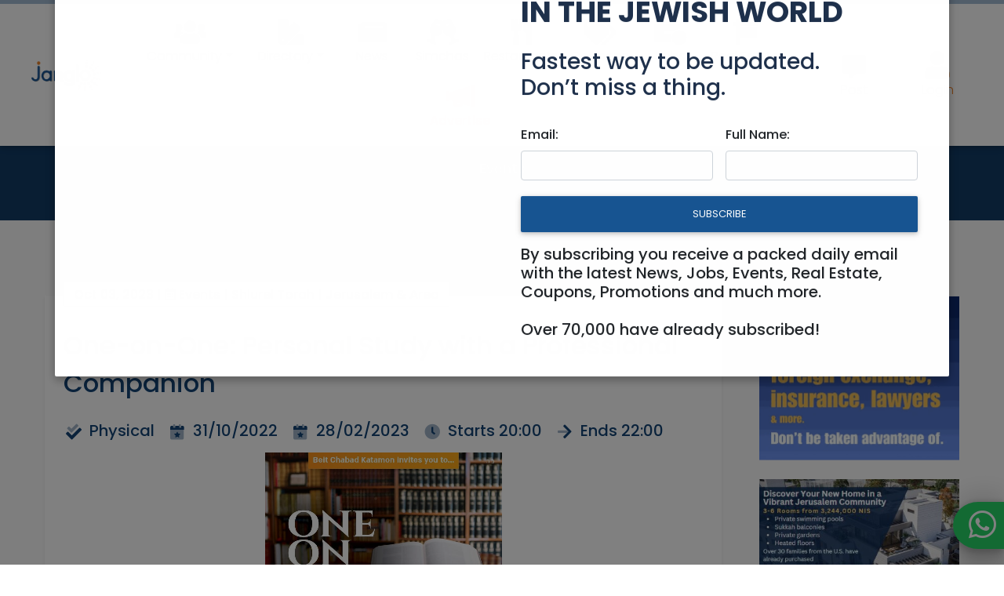

--- FILE ---
content_type: text/html; charset=UTF-8
request_url: https://www.janglo.net/item/uKMOaCTcVDR
body_size: 34157
content:
<!DOCTYPE html>
<html lang="en">
<head>


 <!-- Google Tag Manager PREV

<script nonce = 'UitRkgrDlochBAYF'>(function(w,d,s,l,i){w[l]=w[l]||[];w[l].push({'gtm.start':
new Date().getTime(),event:'gtm.js'});var f=d.getElementsByTagName(s)[0],
j=d.createElement(s),dl=l!='dataLayer'?'&l='+l:'';j.async=true;j.src=
'https://www.googletagmanager.com/gtm.js?id='+i+dl;f.parentNode.insertBefore(j,f);
})(window,document,'script','dataLayer','GTM-N7L5SJ7');</script>
 End Google Tag Manager PREV -->


<!-- Google Tag Manager -->
<script nonce = 'UitRkgrDlochBAYF'>(function(w,d,s,l,i){w[l]=w[l]||[];w[l].push({'gtm.start':
new Date().getTime(),event:'gtm.js'});var f=d.getElementsByTagName(s)[0],
j=d.createElement(s),dl=l!='dataLayer'?'&l='+l:'';j.async=true;j.src=
'https://www.googletagmanager.com/gtm.js?id='+i+dl;f.parentNode.insertBefore(j,f);
})(window,document,'script','dataLayer','GTM-PLDGQSGP');</script>
<!-- End Google Tag Manager -->




	
  <meta charset="UTF-8">
  <meta name="viewport" content="width=device-width, initial-scale=1, shrink-to-fit=no">
  <meta http-equiv="x-ua-compatible" content="ie=edge">
  
  <!--<link  rel="preconnect" href="https://fonts.googleapis.com/css?family=Montserrat:300,400,500,700,900&display=swap">
 <link href="https://fonts.googleapis.com/css?family=Montserrat:300,400,500,700,900&display=swap" rel="stylesheet">
 -->
 
<link rel="preconnect" href="https://fonts.gstatic.com">
<link href="https://fonts.googleapis.com/css2?family=Poppins:wght@300;400;500;700;900&display=swap" rel="stylesheet">
 
 <style>
  html, body, input, button, .btn, .forceFont, .redactor-in, a {font-family: 'Poppins', sans-serif; !important;}
  
  nav.top-nav-collapse i.clpsnv,nav.top-nav-collapse br.clpsnv{display: none;}
  
  
   nav.top-nav-collapse .accountnavlnk>span>a { width: 30px; height: 30px;}
  nav.top-nav-collapse .accountnavlnk>span>a>i {font-size: 10px;}

  nav.top-nav-collapse .accountnavlnk .navinddlink   {margin-top: 0px !important; margin-bottom: 0px;}

  nav.top-nav-collapse .accountnavlnk 
.btn-floating>i {
line-height: 30px;
font-size: 16px;
    }
	
	
  nav.mainnavbar:not(.top-nav-collapse)   li{min-width: 90px;}
  
 </style>
 
	<base href="https://www.janglo.net">
	<link rel="apple-touch-icon" sizes="57x57" href="assets/siteicon/apple-icon-57x57.png">
	<link rel="apple-touch-icon" sizes="60x60" href="assets/siteicon/apple-icon-60x60.png">
	<link rel="apple-touch-icon" sizes="72x72" href="assets/siteicon/apple-icon-72x72.png">
	<link rel="apple-touch-icon" sizes="76x76" href="assets/siteicon/apple-icon-76x76.png">
	<link rel="apple-touch-icon" sizes="114x114" href="assets/siteicon/apple-icon-114x114.png">
	<link rel="apple-touch-icon" sizes="120x120" href="assets/siteicon/apple-icon-120x120.png">
	<link rel="apple-touch-icon" sizes="144x144" href="assets/siteicon/apple-icon-144x144.png">
	<link rel="apple-touch-icon" sizes="152x152" href="assets/siteicon/apple-icon-152x152.png">
	<link rel="apple-touch-icon" sizes="180x180" href="assets/siteicon/apple-icon-180x180.png">
	<link rel="icon" type="image/png" sizes="192x192"  href="assets/siteicon/android-icon-192x192.png">
	<link rel="icon" type="image/png" sizes="32x32" href="assets/siteicon/favicon-32x32.png">
	<link rel="icon" type="image/png" sizes="96x96" href="assets/siteicon/favicon-96x96.png">
	<link rel="icon" type="image/png" sizes="16x16" href="assets/siteicon/favicon-16x16.png">
	<meta name="msapplication-TileColor" content="#185592">
	<meta name="msapplication-TileImage" content="assets/siteicon/ms-icon-144x144.png">
	<meta name="theme-color" content="#185592">

	

  <title>One-on-One: Personal Study with a Professional Companion</title>
  
  
<meta property="og:title" content="One-on-One: Personal Study with a Professional Companion" />
<meta property="og:description" content="" />
<meta property="og:image" content="https://images.janglo.net/uploads/cs63603fde6db217.04599938I0TYeHgDK727zYNgoLUPTYJQfYEAwuwZhOUVzB.jpg" />
<meta property="og:image:type" content="image/jpeg" />
<meta property="og:image:alt" content="">

<meta name="title" content="One-on-One: Personal Study with a Professional Companion">
<meta name="description" content="">
<meta name="image" content="https://images.janglo.net/uploads/cs63603fde6db217.04599938I0TYeHgDK727zYNgoLUPTYJQfYEAwuwZhOUVzB.jpg">


  <!-- MDB icon --> 


  
<link rel="stylesheet" href="assets/mdb2/css/bootstrap.min.css?1">
<link rel="stylesheet" href="assets/mdb2/css/mdb.min.css?1">
<link rel="stylesheet" href="assets/mdb2/mdb-addons/mdb-file-upload.min.css?1">
<link rel="stylesheet" href="assets/bss/bootstrap-select.min.css">
<link rel="stylesheet" href="assets/select2/select2.min.css">
<link rel="stylesheet" href="assets/redactornv/redactor.min.css?111" />
<link rel="stylesheet" href="assets/sa/sweetalert2.min.css" />
<link rel="stylesheet" href="assets/fa/css/all.min.css" /> 
<link rel="stylesheet" href="assets/lb/css/lightbox.min.css" /> 
<link rel="stylesheet" href="assets/ns/nouislider.min.css" />
<link rel="stylesheet" href="assets/flags/flags.css" />
<link rel="stylesheet" href="assets/fp/flatpickr.min.css" />
<link rel="stylesheet" href="assets/jqac/easy-autocomplete.min.css" />
<link rel="stylesheet" href="assets/slims/slimselect.min.css" />

  <style>
  
 
  
  .moderplace{background-color: rgba(123,123,123, 0.2); padding: 4px;}

.top-border-brand {border-top: solid 3px #134475;}

.bottomboxlistingreal {
    eposition: absolute;
    bottom: 0%;
    width: 100%;
    background-color: white !important;
    color: black !important;

}
.bottomboxlistingreal {
    padding-bottom: 33.33%;
    height: 0;
}
.bottomboxlistingreal {
    min-height: 140px !important;
}
.bottomboxlistingreal h4 {font-size: 18px;}


.realsqr .boxlisting .image-view-4-3 {
    border-radius: 0px 0px 0 0 !important;
}


.pureContent a {  text-decoration: underline; color: #1066B1;}

.menuofactscase_unpublishshow .publishbtinmn {display: none;}
.menuofactscase_publishshow .unpublishbtinmn {display: none;}


.itemReview {margin-top: 16px; border-radius: 0 30px 0 30px;}
.itemReview {background-color: #EFF2F7; padding: 16px;}

.couponbrd {

background-image: repeating-linear-gradient(0deg, #c70a0a, #c70a0a 10px, transparent 10px, transparent 16px, #c70a0a 16px), repeating-linear-gradient(90deg, #c70a0a, #c70a0a 10px, transparent 10px, transparent 16px, #c70a0a 16px), repeating-linear-gradient(180deg, #c70a0a, #c70a0a 10px, transparent 10px, transparent 16px, #c70a0a 16px), repeating-linear-gradient(270deg, #c70a0a, #c70a0a 10px, transparent 10px, transparent 16px, #c70a0a 16px);
background-size: 2px calc(100% + 16px), calc(100% + 16px) 2px, 2px calc(100% + 16px) , calc(100% + 16px) 2px;
background-position: 0 0, 0 0, 100% 0, 0 100%;
background-repeat: no-repeat;
animation: borderAnimation 1s infinite linear;




}
.couponbrd:after{
content: '✂'; 
position: absolute;
top: -18px;
left: 10px;
font-size: 26px;
color: #C70A0A;
}

@keyframes borderAnimation {
from { background-position: 0 0, -16px 0, 100% -16px, 0 100%; }
to { background-position: 0 -16px, 0 0, 100% 0, -16px 100%; }
}

.couponbrd {
padding-top: 20px !important;
padding-bottom: 26px !important;

}



@media (min-width: 992px)
{
.colofprms {width: 340px;}
}

.bg-whiteblue{
	background-color: #F5F8FD;
}

.icomonpst { font-weight: 500;  color: #185592; font-size: 14px; bottom: 0; margin-top: -20px;}
.dimimage .image-view-4-3XX  {  filter: grayscale(100%) !important;}

.hideCNTC .nicebreak {display: none !important;}

.text-brand-orange {color: #E8822C;}
.bg-brand-orange {background-color: #E8822C;}
.nicebreak {
display: inline-flex !important;
  /* These are technically the same, but use both */
  overflow-wrap: break-word;
  word-wrap: break-word;

  -ms-word-break: break-all;
  /* This is the dangerous one in WebKit, as it breaks things wherever */
  word-break: break-word;
  /* Instead use this non-standard one: */


  /* Adds a hyphen where the word breaks, if supported (No Blink) */
  -ms-hyphens: auto;
  -moz-hyphens: auto;
  -webkit-hyphens: auto;
  hyphens: auto;

}




.insqrtitle { text-overflow: ellipsis; dwhite-space: nowrap;
  overflow: hidden; height: 60px;}
.boxTopLabels {text-overflow: ellipsis; dwhite-space: nowrap;
  overflow: hidden;}
.bottomboxlisting  {min-height: 140px !important;}


.easy-autocomplete-container ul li div.unblock {display: flex;}
.easy-autocomplete-container  {max-width: 500px;}
.easy-autocomplete {width: 100% !important;
}

body { font-size: 102%; font-weight: 400;}
h1,h2,h3,h4,h5 {font-weight: 500;}
a {color: #113B66;}
a:hover, a:focus {text-decoration : none; a {color: #117B66;}}

input {font-weight: 400;}

.font-weight-bold, strong, b {
    font-weight: 500!important;
}

.unselectable {
	-webkit-user-select: none; /* Safari */        
-moz-user-select: none; /* Firefox */
-ms-user-select: none; /* IE10+/Edge */
user-select: none; /* Standard */
}
.bg-offwhite{background-color : #F8F8F8;}

.text-brand-dark {color: #134475;}
.text-brand {color: #185592;}
a.text-brand {color: #185592;}
a.navlink.text-brand {color: #185592 !important;}

.navbar.navbar-light.text-brand .navbar.navbar-light .navbar-nav .nav-item .nav-link.text-brand
{
	color: #185592 !important;
}

.text-brand-force {color: #185592 !important;}
.bg-brand {background-color: #185592;}
.bg-darkish {background-color: #D9D9D9;}
.bg-brand-dark {background-color: #134475;}
.bg-brand-orange {background-color: #E9822D;}


.btn-brand {background-color: #185592; 
color: white;}
.btn-brand:hover, .btn-brand:focus {
background-color: #E9822D;
color: white;
}


.btn-brand-invert {background-color: #E9822D; 
color: white;}
.btn-brand-invert:hover, .btn-brand-invert:focus {
background-color: #185592;
color: white;
}


.paginate_button  {background-color: #185592; color: white !important;}

.pagination .page-item.active .page-link
{
background-color: #E9822D;
}

.pagination .page-item:hover .page-link,
.pagination .page-item.active :hover .page-link
{
background-color: #EFA669 !important;
}
.pagination .page-item .page-link
{
color: white;
}



#redactor-progress{
height: 50vh;
opacity: 0.95;
}

#redactor-progress::after{
content: 'Image Uploading...';
position: fixed;
color: white;

display: block;
left: 0;
right: 0;
top: 20vh;
text-align: center;
font-size: 30px;
}


.bouncingI {position: absolute; left: 0; right: 0; text-align: center;}


/* Change Autocomplete styles in Chrome*/
input:-webkit-autofill,
input:-webkit-autofill:hover, 
input:-webkit-autofill:focus,
textarea:-webkit-autofill,
textarea:-webkit-autofill:hover,
textarea:-webkit-autofill:focus,
select:-webkit-autofill,
select:-webkit-autofill:hover,
select:-webkit-autofill:focus {
 -webkit-box-shadow: 0 0 0 30px #F8F8F8 inset !important;
}

.smallSearch {-webkit-appearance: inherit;  -webkit-appearance:initial;
border: none; background-color: transparent; color: gray; cursor: pointer;}

.smallSearch:hover {color: #E88430;}

.chunk-header .backText {position: absolute; display: block; overflow: hidden; white-space: nowrap; top: -60px; left: -80px; z-index: 0; font-size: 150px; font-weight: 900;
color: #F4F7FA;}

.chunk-header .front-title {z-index: 13; position: absolute; top: 60px; left: 0; font-size: 30px; font-weight: 700;}



.arrows {
	width: 60px;
	height: 72px;
	position: absolute;
	left: 50%;
	margin-left: -30px;
	bottom: 20px;
	z-index: 30;
}

.arrows path {
	stroke: #185592;
	fill: transparent;
	stroke-width: 3px;	
	animation: arrow 5s infinite;
	-webkit-animation: arrow 5s infinite; 
}

@keyframes arrow
{
0% {opacity:0}
40% {opacity:1}
80% {opacity:0}
100% {opacity:0}
}

@-webkit-keyframes arrow /*Safari and Chrome*/
{
0% {opacity:0}
40% {opacity:1}
80% {opacity:0}
100% {opacity:0}
}

.arrows path.a1 {
	animation-delay:-1s;
	-webkit-animation-delay:-1s; /* Safari 和 Chrome */
}

.arrows path.a2 {
	animation-delay:-0.5s;
	-webkit-animation-delay:-0.5s; /* Safari 和 Chrome */
}

.arrows path.a3 {	
	animation-delay:0s;
	-webkit-animation-delay:0s; /* Safari 和 Chrome */
}




.pureContent img  {max-width: 100%;}
.pureContent h1 {font-size: 30px;}

.swal2-content {padding: 8px !important;}

.dontLetImageLeak img {max-width: 100% !important;}

.dontLetImageLeak  {overflow-y: hidden;}


.single-post-hov:hover,.single-post-hov:focus {background-color: #F4F7FA11;  }

.single-post-hov:hover .overlay .mask {
    opacity: 1
}


.verified-pill {float: right; padding: 8px 10px;
border-radius: 50px 0 0 50px;
Xposition: absolute; right: 0;
margin-right: -16px;
margin-top: 8px;
}

.verified-pill {margin-left: 10px; margin-bottom: 20px;}

 .verified-pill.inpost 
{
margin-right: 0px !important;

}

.incol .verified-pill .textofpill{display: none;}

.bg-verified {background-color: #FCE7D6 !important; }
.incol.bg-verified1 {background-color:  inherit !important;}

/*!
 * Hover.css (http://ianlunn.github.io/Hover/)
 * Version: 2.3.2
 * Author: Ian Lunn @IanLunn
 * Author URL: http://ianlunn.co.uk/
 * Github: https://github.com/IanLunn/Hover

 * Hover.css Copyright Ian Lunn 2017. Generated with Sass.
 */.hvr-grow{display:inline-block;vertical-align:middle;-webkit-transform:perspective(1px) translateZ(0);transform:perspective(1px) translateZ(0);box-shadow:0 0 1px rgba(0,0,0,0);-webkit-transition-duration:.3s;transition-duration:.3s;-webkit-transition-property:transform;transition-property:transform}.hvr-grow:active,.hvr-grow:focus,.hvr-grow:hover{-webkit-transform:scale(1.1);transform:scale(1.1)}.hvr-shrink{display:inline-block;vertical-align:middle;-webkit-transform:perspective(1px) translateZ(0);transform:perspective(1px) translateZ(0);box-shadow:0 0 1px rgba(0,0,0,0);-webkit-transition-duration:.3s;transition-duration:.3s;-webkit-transition-property:transform;transition-property:transform}.hvr-shrink:active,.hvr-shrink:focus,.hvr-shrink:hover{-webkit-transform:scale(0.9);transform:scale(0.9)}@-webkit-keyframes hvr-pulse{25%{-webkit-transform:scale(1.1);transform:scale(1.1)}75%{-webkit-transform:scale(0.9);transform:scale(0.9)}}@keyframes hvr-pulse{25%{-webkit-transform:scale(1.1);transform:scale(1.1)}75%{-webkit-transform:scale(0.9);transform:scale(0.9)}}.hvr-pulse{display:inline-block;vertical-align:middle;-webkit-transform:perspective(1px) translateZ(0);transform:perspective(1px) translateZ(0);box-shadow:0 0 1px rgba(0,0,0,0)}.hvr-pulse:active,.hvr-pulse:focus,.hvr-pulse:hover{-webkit-animation-name:hvr-pulse;animation-name:hvr-pulse;-webkit-animation-duration:1s;animation-duration:1s;-webkit-animation-timing-function:linear;animation-timing-function:linear;-webkit-animation-iteration-count:infinite;animation-iteration-count:infinite}@-webkit-keyframes hvr-pulse-grow{to{-webkit-transform:scale(1.1);transform:scale(1.1)}}@keyframes hvr-pulse-grow{to{-webkit-transform:scale(1.1);transform:scale(1.1)}}.hvr-pulse-grow{display:inline-block;vertical-align:middle;-webkit-transform:perspective(1px) translateZ(0);transform:perspective(1px) translateZ(0);box-shadow:0 0 1px rgba(0,0,0,0)}.hvr-pulse-grow:active,.hvr-pulse-grow:focus,.hvr-pulse-grow:hover{-webkit-animation-name:hvr-pulse-grow;animation-name:hvr-pulse-grow;-webkit-animation-duration:.3s;animation-duration:.3s;-webkit-animation-timing-function:linear;animation-timing-function:linear;-webkit-animation-iteration-count:infinite;animation-iteration-count:infinite;-webkit-animation-direction:alternate;animation-direction:alternate}@-webkit-keyframes hvr-pulse-shrink{to{-webkit-transform:scale(0.9);transform:scale(0.9)}}@keyframes hvr-pulse-shrink{to{-webkit-transform:scale(0.9);transform:scale(0.9)}}.hvr-pulse-shrink{display:inline-block;vertical-align:middle;-webkit-transform:perspective(1px) translateZ(0);transform:perspective(1px) translateZ(0);box-shadow:0 0 1px rgba(0,0,0,0)}.hvr-pulse-shrink:active,.hvr-pulse-shrink:focus,.hvr-pulse-shrink:hover{-webkit-animation-name:hvr-pulse-shrink;animation-name:hvr-pulse-shrink;-webkit-animation-duration:.3s;animation-duration:.3s;-webkit-animation-timing-function:linear;animation-timing-function:linear;-webkit-animation-iteration-count:infinite;animation-iteration-count:infinite;-webkit-animation-direction:alternate;animation-direction:alternate}@-webkit-keyframes hvr-push{50%{-webkit-transform:scale(0.8);transform:scale(0.8)}100%{-webkit-transform:scale(1);transform:scale(1)}}@keyframes hvr-push{50%{-webkit-transform:scale(0.8);transform:scale(0.8)}100%{-webkit-transform:scale(1);transform:scale(1)}}.hvr-push{display:inline-block;vertical-align:middle;-webkit-transform:perspective(1px) translateZ(0);transform:perspective(1px) translateZ(0);box-shadow:0 0 1px rgba(0,0,0,0)}.hvr-push:active,.hvr-push:focus,.hvr-push:hover{-webkit-animation-name:hvr-push;animation-name:hvr-push;-webkit-animation-duration:.3s;animation-duration:.3s;-webkit-animation-timing-function:linear;animation-timing-function:linear;-webkit-animation-iteration-count:1;animation-iteration-count:1}@-webkit-keyframes hvr-pop{50%{-webkit-transform:scale(1.2);transform:scale(1.2)}}@keyframes hvr-pop{50%{-webkit-transform:scale(1.2);transform:scale(1.2)}}.hvr-pop{display:inline-block;vertical-align:middle;-webkit-transform:perspective(1px) translateZ(0);transform:perspective(1px) translateZ(0);box-shadow:0 0 1px rgba(0,0,0,0)}.hvr-pop:active,.hvr-pop:focus,.hvr-pop:hover{-webkit-animation-name:hvr-pop;animation-name:hvr-pop;-webkit-animation-duration:.3s;animation-duration:.3s;-webkit-animation-timing-function:linear;animation-timing-function:linear;-webkit-animation-iteration-count:1;animation-iteration-count:1}.hvr-bounce-in{display:inline-block;vertical-align:middle;-webkit-transform:perspective(1px) translateZ(0);transform:perspective(1px) translateZ(0);box-shadow:0 0 1px rgba(0,0,0,0);-webkit-transition-duration:.5s;transition-duration:.5s}.hvr-bounce-in:active,.hvr-bounce-in:focus,.hvr-bounce-in:hover{-webkit-transform:scale(1.2);transform:scale(1.2);-webkit-transition-timing-function:cubic-bezier(0.47,2.02,.31,-.36);transition-timing-function:cubic-bezier(0.47,2.02,.31,-.36)}.hvr-bounce-out{display:inline-block;vertical-align:middle;-webkit-transform:perspective(1px) translateZ(0);transform:perspective(1px) translateZ(0);box-shadow:0 0 1px rgba(0,0,0,0);-webkit-transition-duration:.5s;transition-duration:.5s}.hvr-bounce-out:active,.hvr-bounce-out:focus,.hvr-bounce-out:hover{-webkit-transform:scale(0.8);transform:scale(0.8);-webkit-transition-timing-function:cubic-bezier(0.47,2.02,.31,-.36);transition-timing-function:cubic-bezier(0.47,2.02,.31,-.36)}.hvr-rotate{display:inline-block;vertical-align:middle;-webkit-transform:perspective(1px) translateZ(0);transform:perspective(1px) translateZ(0);box-shadow:0 0 1px rgba(0,0,0,0);-webkit-transition-duration:.3s;transition-duration:.3s;-webkit-transition-property:transform;transition-property:transform}.hvr-rotate:active,.hvr-rotate:focus,.hvr-rotate:hover{-webkit-transform:rotate(4deg);transform:rotate(4deg)}.hvr-grow-rotate{display:inline-block;vertical-align:middle;-webkit-transform:perspective(1px) translateZ(0);transform:perspective(1px) translateZ(0);box-shadow:0 0 1px rgba(0,0,0,0);-webkit-transition-duration:.3s;transition-duration:.3s;-webkit-transition-property:transform;transition-property:transform}.hvr-grow-rotate:active,.hvr-grow-rotate:focus,.hvr-grow-rotate:hover{-webkit-transform:scale(1.1) rotate(4deg);transform:scale(1.1) rotate(4deg)}.hvr-float{display:inline-block;vertical-align:middle;-webkit-transform:perspective(1px) translateZ(0);transform:perspective(1px) translateZ(0);box-shadow:0 0 1px rgba(0,0,0,0);-webkit-transition-duration:.3s;transition-duration:.3s;-webkit-transition-property:transform;transition-property:transform;-webkit-transition-timing-function:ease-out;transition-timing-function:ease-out}.hvr-float:active,.hvr-float:focus,.hvr-float:hover{-webkit-transform:translateY(-8px);transform:translateY(-8px)}.hvr-sink{display:inline-block;vertical-align:middle;-webkit-transform:perspective(1px) translateZ(0);transform:perspective(1px) translateZ(0);box-shadow:0 0 1px rgba(0,0,0,0);-webkit-transition-duration:.3s;transition-duration:.3s;-webkit-transition-property:transform;transition-property:transform;-webkit-transition-timing-function:ease-out;transition-timing-function:ease-out}.hvr-sink:active,.hvr-sink:focus,.hvr-sink:hover{-webkit-transform:translateY(8px);transform:translateY(8px)}@-webkit-keyframes hvr-bob{0%{-webkit-transform:translateY(-8px);transform:translateY(-8px)}50%{-webkit-transform:translateY(-4px);transform:translateY(-4px)}100%{-webkit-transform:translateY(-8px);transform:translateY(-8px)}}@keyframes hvr-bob{0%{-webkit-transform:translateY(-8px);transform:translateY(-8px)}50%{-webkit-transform:translateY(-4px);transform:translateY(-4px)}100%{-webkit-transform:translateY(-8px);transform:translateY(-8px)}}@-webkit-keyframes hvr-bob-float{100%{-webkit-transform:translateY(-8px);transform:translateY(-8px)}}@keyframes hvr-bob-float{100%{-webkit-transform:translateY(-8px);transform:translateY(-8px)}}.hvr-bob{display:inline-block;vertical-align:middle;-webkit-transform:perspective(1px) translateZ(0);transform:perspective(1px) translateZ(0);box-shadow:0 0 1px rgba(0,0,0,0)}.hvr-bob:active,.hvr-bob:focus,.hvr-bob:hover{-webkit-animation-name:hvr-bob-float,hvr-bob;animation-name:hvr-bob-float,hvr-bob;-webkit-animation-duration:.3s,1.5s;animation-duration:.3s,1.5s;-webkit-animation-delay:0s,.3s;animation-delay:0s,.3s;-webkit-animation-timing-function:ease-out,ease-in-out;animation-timing-function:ease-out,ease-in-out;-webkit-animation-iteration-count:1,infinite;animation-iteration-count:1,infinite;-webkit-animation-fill-mode:forwards;animation-fill-mode:forwards;-webkit-animation-direction:normal,alternate;animation-direction:normal,alternate}@-webkit-keyframes hvr-hang{0%{-webkit-transform:translateY(8px);transform:translateY(8px)}50%{-webkit-transform:translateY(4px);transform:translateY(4px)}100%{-webkit-transform:translateY(8px);transform:translateY(8px)}}@keyframes hvr-hang{0%{-webkit-transform:translateY(8px);transform:translateY(8px)}50%{-webkit-transform:translateY(4px);transform:translateY(4px)}100%{-webkit-transform:translateY(8px);transform:translateY(8px)}}@-webkit-keyframes hvr-hang-sink{100%{-webkit-transform:translateY(8px);transform:translateY(8px)}}@keyframes hvr-hang-sink{100%{-webkit-transform:translateY(8px);transform:translateY(8px)}}.hvr-hang{display:inline-block;vertical-align:middle;-webkit-transform:perspective(1px) translateZ(0);transform:perspective(1px) translateZ(0);box-shadow:0 0 1px rgba(0,0,0,0)}.hvr-hang:active,.hvr-hang:focus,.hvr-hang:hover{-webkit-animation-name:hvr-hang-sink,hvr-hang;animation-name:hvr-hang-sink,hvr-hang;-webkit-animation-duration:.3s,1.5s;animation-duration:.3s,1.5s;-webkit-animation-delay:0s,.3s;animation-delay:0s,.3s;-webkit-animation-timing-function:ease-out,ease-in-out;animation-timing-function:ease-out,ease-in-out;-webkit-animation-iteration-count:1,infinite;animation-iteration-count:1,infinite;-webkit-animation-fill-mode:forwards;animation-fill-mode:forwards;-webkit-animation-direction:normal,alternate;animation-direction:normal,alternate}.hvr-skew{display:inline-block;vertical-align:middle;-webkit-transform:perspective(1px) translateZ(0);transform:perspective(1px) translateZ(0);box-shadow:0 0 1px rgba(0,0,0,0);-webkit-transition-duration:.3s;transition-duration:.3s;-webkit-transition-property:transform;transition-property:transform}.hvr-skew:active,.hvr-skew:focus,.hvr-skew:hover{-webkit-transform:skew(-10deg);transform:skew(-10deg)}.hvr-skew-forward{display:inline-block;vertical-align:middle;-webkit-transform:perspective(1px) translateZ(0);transform:perspective(1px) translateZ(0);box-shadow:0 0 1px rgba(0,0,0,0);-webkit-transition-duration:.3s;transition-duration:.3s;-webkit-transition-property:transform;transition-property:transform;-webkit-transform-origin:0 100%;transform-origin:0 100%}.hvr-skew-forward:active,.hvr-skew-forward:focus,.hvr-skew-forward:hover{-webkit-transform:skew(-10deg);transform:skew(-10deg)}.hvr-skew-backward{display:inline-block;vertical-align:middle;-webkit-transform:perspective(1px) translateZ(0);transform:perspective(1px) translateZ(0);box-shadow:0 0 1px rgba(0,0,0,0);-webkit-transition-duration:.3s;transition-duration:.3s;-webkit-transition-property:transform;transition-property:transform;-webkit-transform-origin:0 100%;transform-origin:0 100%}.hvr-skew-backward:active,.hvr-skew-backward:focus,.hvr-skew-backward:hover{-webkit-transform:skew(10deg);transform:skew(10deg)}@-webkit-keyframes hvr-wobble-vertical{16.65%{-webkit-transform:translateY(8px);transform:translateY(8px)}33.3%{-webkit-transform:translateY(-6px);transform:translateY(-6px)}49.95%{-webkit-transform:translateY(4px);transform:translateY(4px)}66.6%{-webkit-transform:translateY(-2px);transform:translateY(-2px)}83.25%{-webkit-transform:translateY(1px);transform:translateY(1px)}100%{-webkit-transform:translateY(0);transform:translateY(0)}}@keyframes hvr-wobble-vertical{16.65%{-webkit-transform:translateY(8px);transform:translateY(8px)}33.3%{-webkit-transform:translateY(-6px);transform:translateY(-6px)}49.95%{-webkit-transform:translateY(4px);transform:translateY(4px)}66.6%{-webkit-transform:translateY(-2px);transform:translateY(-2px)}83.25%{-webkit-transform:translateY(1px);transform:translateY(1px)}100%{-webkit-transform:translateY(0);transform:translateY(0)}}.hvr-wobble-vertical{display:inline-block;vertical-align:middle;-webkit-transform:perspective(1px) translateZ(0);transform:perspective(1px) translateZ(0);box-shadow:0 0 1px rgba(0,0,0,0)}.hvr-wobble-vertical:active,.hvr-wobble-vertical:focus,.hvr-wobble-vertical:hover{-webkit-animation-name:hvr-wobble-vertical;animation-name:hvr-wobble-vertical;-webkit-animation-duration:1s;animation-duration:1s;-webkit-animation-timing-function:ease-in-out;animation-timing-function:ease-in-out;-webkit-animation-iteration-count:1;animation-iteration-count:1}@-webkit-keyframes hvr-wobble-horizontal{16.65%{-webkit-transform:translateX(8px);transform:translateX(8px)}33.3%{-webkit-transform:translateX(-6px);transform:translateX(-6px)}49.95%{-webkit-transform:translateX(4px);transform:translateX(4px)}66.6%{-webkit-transform:translateX(-2px);transform:translateX(-2px)}83.25%{-webkit-transform:translateX(1px);transform:translateX(1px)}100%{-webkit-transform:translateX(0);transform:translateX(0)}}@keyframes hvr-wobble-horizontal{16.65%{-webkit-transform:translateX(8px);transform:translateX(8px)}33.3%{-webkit-transform:translateX(-6px);transform:translateX(-6px)}49.95%{-webkit-transform:translateX(4px);transform:translateX(4px)}66.6%{-webkit-transform:translateX(-2px);transform:translateX(-2px)}83.25%{-webkit-transform:translateX(1px);transform:translateX(1px)}100%{-webkit-transform:translateX(0);transform:translateX(0)}}.hvr-wobble-horizontal{display:inline-block;vertical-align:middle;-webkit-transform:perspective(1px) translateZ(0);transform:perspective(1px) translateZ(0);box-shadow:0 0 1px rgba(0,0,0,0)}.hvr-wobble-horizontal:active,.hvr-wobble-horizontal:focus,.hvr-wobble-horizontal:hover{-webkit-animation-name:hvr-wobble-horizontal;animation-name:hvr-wobble-horizontal;-webkit-animation-duration:1s;animation-duration:1s;-webkit-animation-timing-function:ease-in-out;animation-timing-function:ease-in-out;-webkit-animation-iteration-count:1;animation-iteration-count:1}@-webkit-keyframes hvr-wobble-to-bottom-right{16.65%{-webkit-transform:translate(8px,8px);transform:translate(8px,8px)}33.3%{-webkit-transform:translate(-6px,-6px);transform:translate(-6px,-6px)}49.95%{-webkit-transform:translate(4px,4px);transform:translate(4px,4px)}66.6%{-webkit-transform:translate(-2px,-2px);transform:translate(-2px,-2px)}83.25%{-webkit-transform:translate(1px,1px);transform:translate(1px,1px)}100%{-webkit-transform:translate(0,0);transform:translate(0,0)}}@keyframes hvr-wobble-to-bottom-right{16.65%{-webkit-transform:translate(8px,8px);transform:translate(8px,8px)}33.3%{-webkit-transform:translate(-6px,-6px);transform:translate(-6px,-6px)}49.95%{-webkit-transform:translate(4px,4px);transform:translate(4px,4px)}66.6%{-webkit-transform:translate(-2px,-2px);transform:translate(-2px,-2px)}83.25%{-webkit-transform:translate(1px,1px);transform:translate(1px,1px)}100%{-webkit-transform:translate(0,0);transform:translate(0,0)}}.hvr-wobble-to-bottom-right{display:inline-block;vertical-align:middle;-webkit-transform:perspective(1px) translateZ(0);transform:perspective(1px) translateZ(0);box-shadow:0 0 1px rgba(0,0,0,0)}.hvr-wobble-to-bottom-right:active,.hvr-wobble-to-bottom-right:focus,.hvr-wobble-to-bottom-right:hover{-webkit-animation-name:hvr-wobble-to-bottom-right;animation-name:hvr-wobble-to-bottom-right;-webkit-animation-duration:1s;animation-duration:1s;-webkit-animation-timing-function:ease-in-out;animation-timing-function:ease-in-out;-webkit-animation-iteration-count:1;animation-iteration-count:1}@-webkit-keyframes hvr-wobble-to-top-right{16.65%{-webkit-transform:translate(8px,-8px);transform:translate(8px,-8px)}33.3%{-webkit-transform:translate(-6px,6px);transform:translate(-6px,6px)}49.95%{-webkit-transform:translate(4px,-4px);transform:translate(4px,-4px)}66.6%{-webkit-transform:translate(-2px,2px);transform:translate(-2px,2px)}83.25%{-webkit-transform:translate(1px,-1px);transform:translate(1px,-1px)}100%{-webkit-transform:translate(0,0);transform:translate(0,0)}}@keyframes hvr-wobble-to-top-right{16.65%{-webkit-transform:translate(8px,-8px);transform:translate(8px,-8px)}33.3%{-webkit-transform:translate(-6px,6px);transform:translate(-6px,6px)}49.95%{-webkit-transform:translate(4px,-4px);transform:translate(4px,-4px)}66.6%{-webkit-transform:translate(-2px,2px);transform:translate(-2px,2px)}83.25%{-webkit-transform:translate(1px,-1px);transform:translate(1px,-1px)}100%{-webkit-transform:translate(0,0);transform:translate(0,0)}}.hvr-wobble-to-top-right{display:inline-block;vertical-align:middle;-webkit-transform:perspective(1px) translateZ(0);transform:perspective(1px) translateZ(0);box-shadow:0 0 1px rgba(0,0,0,0)}.hvr-wobble-to-top-right:active,.hvr-wobble-to-top-right:focus,.hvr-wobble-to-top-right:hover{-webkit-animation-name:hvr-wobble-to-top-right;animation-name:hvr-wobble-to-top-right;-webkit-animation-duration:1s;animation-duration:1s;-webkit-animation-timing-function:ease-in-out;animation-timing-function:ease-in-out;-webkit-animation-iteration-count:1;animation-iteration-count:1}@-webkit-keyframes hvr-wobble-top{16.65%{-webkit-transform:skew(-12deg);transform:skew(-12deg)}33.3%{-webkit-transform:skew(10deg);transform:skew(10deg)}49.95%{-webkit-transform:skew(-6deg);transform:skew(-6deg)}66.6%{-webkit-transform:skew(4deg);transform:skew(4deg)}83.25%{-webkit-transform:skew(-2deg);transform:skew(-2deg)}100%{-webkit-transform:skew(0);transform:skew(0)}}@keyframes hvr-wobble-top{16.65%{-webkit-transform:skew(-12deg);transform:skew(-12deg)}33.3%{-webkit-transform:skew(10deg);transform:skew(10deg)}49.95%{-webkit-transform:skew(-6deg);transform:skew(-6deg)}66.6%{-webkit-transform:skew(4deg);transform:skew(4deg)}83.25%{-webkit-transform:skew(-2deg);transform:skew(-2deg)}100%{-webkit-transform:skew(0);transform:skew(0)}}.hvr-wobble-top{display:inline-block;vertical-align:middle;-webkit-transform:perspective(1px) translateZ(0);transform:perspective(1px) translateZ(0);box-shadow:0 0 1px rgba(0,0,0,0);-webkit-transform-origin:0 100%;transform-origin:0 100%}.hvr-wobble-top:active,.hvr-wobble-top:focus,.hvr-wobble-top:hover{-webkit-animation-name:hvr-wobble-top;animation-name:hvr-wobble-top;-webkit-animation-duration:1s;animation-duration:1s;-webkit-animation-timing-function:ease-in-out;animation-timing-function:ease-in-out;-webkit-animation-iteration-count:1;animation-iteration-count:1}@-webkit-keyframes hvr-wobble-bottom{16.65%{-webkit-transform:skew(-12deg);transform:skew(-12deg)}33.3%{-webkit-transform:skew(10deg);transform:skew(10deg)}49.95%{-webkit-transform:skew(-6deg);transform:skew(-6deg)}66.6%{-webkit-transform:skew(4deg);transform:skew(4deg)}83.25%{-webkit-transform:skew(-2deg);transform:skew(-2deg)}100%{-webkit-transform:skew(0);transform:skew(0)}}@keyframes hvr-wobble-bottom{16.65%{-webkit-transform:skew(-12deg);transform:skew(-12deg)}33.3%{-webkit-transform:skew(10deg);transform:skew(10deg)}49.95%{-webkit-transform:skew(-6deg);transform:skew(-6deg)}66.6%{-webkit-transform:skew(4deg);transform:skew(4deg)}83.25%{-webkit-transform:skew(-2deg);transform:skew(-2deg)}100%{-webkit-transform:skew(0);transform:skew(0)}}.hvr-wobble-bottom{display:inline-block;vertical-align:middle;-webkit-transform:perspective(1px) translateZ(0);transform:perspective(1px) translateZ(0);box-shadow:0 0 1px rgba(0,0,0,0);-webkit-transform-origin:100% 0;transform-origin:100% 0}.hvr-wobble-bottom:active,.hvr-wobble-bottom:focus,.hvr-wobble-bottom:hover{-webkit-animation-name:hvr-wobble-bottom;animation-name:hvr-wobble-bottom;-webkit-animation-duration:1s;animation-duration:1s;-webkit-animation-timing-function:ease-in-out;animation-timing-function:ease-in-out;-webkit-animation-iteration-count:1;animation-iteration-count:1}@-webkit-keyframes hvr-wobble-skew{16.65%{-webkit-transform:skew(-12deg);transform:skew(-12deg)}33.3%{-webkit-transform:skew(10deg);transform:skew(10deg)}49.95%{-webkit-transform:skew(-6deg);transform:skew(-6deg)}66.6%{-webkit-transform:skew(4deg);transform:skew(4deg)}83.25%{-webkit-transform:skew(-2deg);transform:skew(-2deg)}100%{-webkit-transform:skew(0);transform:skew(0)}}@keyframes hvr-wobble-skew{16.65%{-webkit-transform:skew(-12deg);transform:skew(-12deg)}33.3%{-webkit-transform:skew(10deg);transform:skew(10deg)}49.95%{-webkit-transform:skew(-6deg);transform:skew(-6deg)}66.6%{-webkit-transform:skew(4deg);transform:skew(4deg)}83.25%{-webkit-transform:skew(-2deg);transform:skew(-2deg)}100%{-webkit-transform:skew(0);transform:skew(0)}}.hvr-wobble-skew{display:inline-block;vertical-align:middle;-webkit-transform:perspective(1px) translateZ(0);transform:perspective(1px) translateZ(0);box-shadow:0 0 1px rgba(0,0,0,0)}.hvr-wobble-skew:active,.hvr-wobble-skew:focus,.hvr-wobble-skew:hover{-webkit-animation-name:hvr-wobble-skew;animation-name:hvr-wobble-skew;-webkit-animation-duration:1s;animation-duration:1s;-webkit-animation-timing-function:ease-in-out;animation-timing-function:ease-in-out;-webkit-animation-iteration-count:1;animation-iteration-count:1}@-webkit-keyframes hvr-buzz{50%{-webkit-transform:translateX(3px) rotate(2deg);transform:translateX(3px) rotate(2deg)}100%{-webkit-transform:translateX(-3px) rotate(-2deg);transform:translateX(-3px) rotate(-2deg)}}@keyframes hvr-buzz{50%{-webkit-transform:translateX(3px) rotate(2deg);transform:translateX(3px) rotate(2deg)}100%{-webkit-transform:translateX(-3px) rotate(-2deg);transform:translateX(-3px) rotate(-2deg)}}.hvr-buzz{display:inline-block;vertical-align:middle;-webkit-transform:perspective(1px) translateZ(0);transform:perspective(1px) translateZ(0);box-shadow:0 0 1px rgba(0,0,0,0)}.hvr-buzz:active,.hvr-buzz:focus,.hvr-buzz:hover{-webkit-animation-name:hvr-buzz;animation-name:hvr-buzz;-webkit-animation-duration:.15s;animation-duration:.15s;-webkit-animation-timing-function:linear;animation-timing-function:linear;-webkit-animation-iteration-count:infinite;animation-iteration-count:infinite}@-webkit-keyframes hvr-buzz-out{10%{-webkit-transform:translateX(3px) rotate(2deg);transform:translateX(3px) rotate(2deg)}20%{-webkit-transform:translateX(-3px) rotate(-2deg);transform:translateX(-3px) rotate(-2deg)}30%{-webkit-transform:translateX(3px) rotate(2deg);transform:translateX(3px) rotate(2deg)}40%{-webkit-transform:translateX(-3px) rotate(-2deg);transform:translateX(-3px) rotate(-2deg)}50%{-webkit-transform:translateX(2px) rotate(1deg);transform:translateX(2px) rotate(1deg)}60%{-webkit-transform:translateX(-2px) rotate(-1deg);transform:translateX(-2px) rotate(-1deg)}70%{-webkit-transform:translateX(2px) rotate(1deg);transform:translateX(2px) rotate(1deg)}80%{-webkit-transform:translateX(-2px) rotate(-1deg);transform:translateX(-2px) rotate(-1deg)}90%{-webkit-transform:translateX(1px) rotate(0);transform:translateX(1px) rotate(0)}100%{-webkit-transform:translateX(-1px) rotate(0);transform:translateX(-1px) rotate(0)}}@keyframes hvr-buzz-out{10%{-webkit-transform:translateX(3px) rotate(2deg);transform:translateX(3px) rotate(2deg)}20%{-webkit-transform:translateX(-3px) rotate(-2deg);transform:translateX(-3px) rotate(-2deg)}30%{-webkit-transform:translateX(3px) rotate(2deg);transform:translateX(3px) rotate(2deg)}40%{-webkit-transform:translateX(-3px) rotate(-2deg);transform:translateX(-3px) rotate(-2deg)}50%{-webkit-transform:translateX(2px) rotate(1deg);transform:translateX(2px) rotate(1deg)}60%{-webkit-transform:translateX(-2px) rotate(-1deg);transform:translateX(-2px) rotate(-1deg)}70%{-webkit-transform:translateX(2px) rotate(1deg);transform:translateX(2px) rotate(1deg)}80%{-webkit-transform:translateX(-2px) rotate(-1deg);transform:translateX(-2px) rotate(-1deg)}90%{-webkit-transform:translateX(1px) rotate(0);transform:translateX(1px) rotate(0)}100%{-webkit-transform:translateX(-1px) rotate(0);transform:translateX(-1px) rotate(0)}}.hvr-buzz-out{display:inline-block;vertical-align:middle;-webkit-transform:perspective(1px) translateZ(0);transform:perspective(1px) translateZ(0);box-shadow:0 0 1px rgba(0,0,0,0)}.hvr-buzz-out:active,.hvr-buzz-out:focus,.hvr-buzz-out:hover{-webkit-animation-name:hvr-buzz-out;animation-name:hvr-buzz-out;-webkit-animation-duration:.75s;animation-duration:.75s;-webkit-animation-timing-function:linear;animation-timing-function:linear;-webkit-animation-iteration-count:1;animation-iteration-count:1}.hvr-forward{display:inline-block;vertical-align:middle;-webkit-transform:perspective(1px) translateZ(0);transform:perspective(1px) translateZ(0);box-shadow:0 0 1px rgba(0,0,0,0);-webkit-transition-duration:.3s;transition-duration:.3s;-webkit-transition-property:transform;transition-property:transform}.hvr-forward:active,.hvr-forward:focus,.hvr-forward:hover{-webkit-transform:translateX(8px);transform:translateX(8px)}.hvr-backward{display:inline-block;vertical-align:middle;-webkit-transform:perspective(1px) translateZ(0);transform:perspective(1px) translateZ(0);box-shadow:0 0 1px rgba(0,0,0,0);-webkit-transition-duration:.3s;transition-duration:.3s;-webkit-transition-property:transform;transition-property:transform}.hvr-backward:active,.hvr-backward:focus,.hvr-backward:hover{-webkit-transform:translateX(-8px);transform:translateX(-8px)}.hvr-fade{display:inline-block;vertical-align:middle;-webkit-transform:perspective(1px) translateZ(0);transform:perspective(1px) translateZ(0);box-shadow:0 0 1px rgba(0,0,0,0);overflow:hidden;-webkit-transition-duration:.3s;transition-duration:.3s;-webkit-transition-property:color,background-color;transition-property:color,background-color}.hvr-fade:active,.hvr-fade:focus,.hvr-fade:hover{background-color:#2098D1;color:#fff}@-webkit-keyframes hvr-back-pulse{50%{background-color:rgba(32,152,209,.75)}}@keyframes hvr-back-pulse{50%{background-color:rgba(32,152,209,.75)}}.hvr-back-pulse{display:inline-block;vertical-align:middle;-webkit-transform:perspective(1px) translateZ(0);transform:perspective(1px) translateZ(0);box-shadow:0 0 1px rgba(0,0,0,0);overflow:hidden;-webkit-transition-duration:.5s;transition-duration:.5s;-webkit-transition-property:color,background-color;transition-property:color,background-color}.hvr-back-pulse:active,.hvr-back-pulse:focus,.hvr-back-pulse:hover{-webkit-animation-name:hvr-back-pulse;animation-name:hvr-back-pulse;-webkit-animation-duration:1s;animation-duration:1s;-webkit-animation-delay:.5s;animation-delay:.5s;-webkit-animation-timing-function:linear;animation-timing-function:linear;-webkit-animation-iteration-count:infinite;animation-iteration-count:infinite;background-color:#2098D1;background-color:#2098d1;color:#fff}.hvr-sweep-to-right{display:inline-block;vertical-align:middle;-webkit-transform:perspective(1px) translateZ(0);transform:perspective(1px) translateZ(0);box-shadow:0 0 1px rgba(0,0,0,0);position:relative;-webkit-transition-property:color;transition-property:color;-webkit-transition-duration:.3s;transition-duration:.3s}.hvr-sweep-to-right:before{content:"";position:absolute;z-index:-1;top:0;left:0;right:0;bottom:0;background:#2098D1;-webkit-transform:scaleX(0);transform:scaleX(0);-webkit-transform-origin:0 50%;transform-origin:0 50%;-webkit-transition-property:transform;transition-property:transform;-webkit-transition-duration:.3s;transition-duration:.3s;-webkit-transition-timing-function:ease-out;transition-timing-function:ease-out}.hvr-sweep-to-right:active,.hvr-sweep-to-right:focus,.hvr-sweep-to-right:hover{color:#fff}.hvr-sweep-to-right:active:before,.hvr-sweep-to-right:focus:before,.hvr-sweep-to-right:hover:before{-webkit-transform:scaleX(1);transform:scaleX(1)}.hvr-sweep-to-left{display:inline-block;vertical-align:middle;-webkit-transform:perspective(1px) translateZ(0);transform:perspective(1px) translateZ(0);box-shadow:0 0 1px rgba(0,0,0,0);position:relative;-webkit-transition-property:color;transition-property:color;-webkit-transition-duration:.3s;transition-duration:.3s}.hvr-sweep-to-left:before{content:"";position:absolute;z-index:-1;top:0;left:0;right:0;bottom:0;background:#2098D1;-webkit-transform:scaleX(0);transform:scaleX(0);-webkit-transform-origin:100% 50%;transform-origin:100% 50%;-webkit-transition-property:transform;transition-property:transform;-webkit-transition-duration:.3s;transition-duration:.3s;-webkit-transition-timing-function:ease-out;transition-timing-function:ease-out}.hvr-sweep-to-left:active,.hvr-sweep-to-left:focus,.hvr-sweep-to-left:hover{color:#fff}.hvr-sweep-to-left:active:before,.hvr-sweep-to-left:focus:before,.hvr-sweep-to-left:hover:before{-webkit-transform:scaleX(1);transform:scaleX(1)}.hvr-sweep-to-bottom{display:inline-block;vertical-align:middle;-webkit-transform:perspective(1px) translateZ(0);transform:perspective(1px) translateZ(0);box-shadow:0 0 1px rgba(0,0,0,0);position:relative;-webkit-transition-property:color;transition-property:color;-webkit-transition-duration:.3s;transition-duration:.3s}.hvr-sweep-to-bottom:before{content:"";position:absolute;z-index:-1;top:0;left:0;right:0;bottom:0;background:#2098D1;-webkit-transform:scaleY(0);transform:scaleY(0);-webkit-transform-origin:50% 0;transform-origin:50% 0;-webkit-transition-property:transform;transition-property:transform;-webkit-transition-duration:.3s;transition-duration:.3s;-webkit-transition-timing-function:ease-out;transition-timing-function:ease-out}.hvr-sweep-to-bottom:active,.hvr-sweep-to-bottom:focus,.hvr-sweep-to-bottom:hover{color:#fff}.hvr-sweep-to-bottom:active:before,.hvr-sweep-to-bottom:focus:before,.hvr-sweep-to-bottom:hover:before{-webkit-transform:scaleY(1);transform:scaleY(1)}.hvr-sweep-to-top{display:inline-block;vertical-align:middle;-webkit-transform:perspective(1px) translateZ(0);transform:perspective(1px) translateZ(0);box-shadow:0 0 1px rgba(0,0,0,0);position:relative;-webkit-transition-property:color;transition-property:color;-webkit-transition-duration:.3s;transition-duration:.3s}.hvr-sweep-to-top:before{content:"";position:absolute;z-index:-1;top:0;left:0;right:0;bottom:0;background:#2098D1;-webkit-transform:scaleY(0);transform:scaleY(0);-webkit-transform-origin:50% 100%;transform-origin:50% 100%;-webkit-transition-property:transform;transition-property:transform;-webkit-transition-duration:.3s;transition-duration:.3s;-webkit-transition-timing-function:ease-out;transition-timing-function:ease-out}.hvr-sweep-to-top:active,.hvr-sweep-to-top:focus,.hvr-sweep-to-top:hover{color:#fff}.hvr-sweep-to-top:active:before,.hvr-sweep-to-top:focus:before,.hvr-sweep-to-top:hover:before{-webkit-transform:scaleY(1);transform:scaleY(1)}.hvr-bounce-to-right{display:inline-block;vertical-align:middle;-webkit-transform:perspective(1px) translateZ(0);transform:perspective(1px) translateZ(0);box-shadow:0 0 1px rgba(0,0,0,0);position:relative;-webkit-transition-property:color;transition-property:color;-webkit-transition-duration:.5s;transition-duration:.5s}.hvr-bounce-to-right:before{content:"";position:absolute;z-index:-1;top:0;left:0;right:0;bottom:0;background:#2098D1;-webkit-transform:scaleX(0);transform:scaleX(0);-webkit-transform-origin:0 50%;transform-origin:0 50%;-webkit-transition-property:transform;transition-property:transform;-webkit-transition-duration:.5s;transition-duration:.5s;-webkit-transition-timing-function:ease-out;transition-timing-function:ease-out}.hvr-bounce-to-right:active,.hvr-bounce-to-right:focus,.hvr-bounce-to-right:hover{color:#fff}.hvr-bounce-to-right:active:before,.hvr-bounce-to-right:focus:before,.hvr-bounce-to-right:hover:before{-webkit-transform:scaleX(1);transform:scaleX(1);-webkit-transition-timing-function:cubic-bezier(0.52,1.64,.37,.66);transition-timing-function:cubic-bezier(0.52,1.64,.37,.66)}.hvr-bounce-to-left{display:inline-block;vertical-align:middle;-webkit-transform:perspective(1px) translateZ(0);transform:perspective(1px) translateZ(0);box-shadow:0 0 1px rgba(0,0,0,0);position:relative;-webkit-transition-property:color;transition-property:color;-webkit-transition-duration:.5s;transition-duration:.5s}.hvr-bounce-to-left:before{content:"";position:absolute;z-index:-1;top:0;left:0;right:0;bottom:0;background:#2098D1;-webkit-transform:scaleX(0);transform:scaleX(0);-webkit-transform-origin:100% 50%;transform-origin:100% 50%;-webkit-transition-property:transform;transition-property:transform;-webkit-transition-duration:.5s;transition-duration:.5s;-webkit-transition-timing-function:ease-out;transition-timing-function:ease-out}.hvr-bounce-to-left:active,.hvr-bounce-to-left:focus,.hvr-bounce-to-left:hover{color:#fff}.hvr-bounce-to-left:active:before,.hvr-bounce-to-left:focus:before,.hvr-bounce-to-left:hover:before{-webkit-transform:scaleX(1);transform:scaleX(1);-webkit-transition-timing-function:cubic-bezier(0.52,1.64,.37,.66);transition-timing-function:cubic-bezier(0.52,1.64,.37,.66)}.hvr-bounce-to-bottom{display:inline-block;vertical-align:middle;-webkit-transform:perspective(1px) translateZ(0);transform:perspective(1px) translateZ(0);box-shadow:0 0 1px rgba(0,0,0,0);position:relative;-webkit-transition-property:color;transition-property:color;-webkit-transition-duration:.5s;transition-duration:.5s}.hvr-bounce-to-bottom:before{content:"";position:absolute;z-index:-1;top:0;left:0;right:0;bottom:0;background:#2098D1;-webkit-transform:scaleY(0);transform:scaleY(0);-webkit-transform-origin:50% 0;transform-origin:50% 0;-webkit-transition-property:transform;transition-property:transform;-webkit-transition-duration:.5s;transition-duration:.5s;-webkit-transition-timing-function:ease-out;transition-timing-function:ease-out}.hvr-bounce-to-bottom:active,.hvr-bounce-to-bottom:focus,.hvr-bounce-to-bottom:hover{color:#fff}.hvr-bounce-to-bottom:active:before,.hvr-bounce-to-bottom:focus:before,.hvr-bounce-to-bottom:hover:before{-webkit-transform:scaleY(1);transform:scaleY(1);-webkit-transition-timing-function:cubic-bezier(0.52,1.64,.37,.66);transition-timing-function:cubic-bezier(0.52,1.64,.37,.66)}.hvr-bounce-to-top{display:inline-block;vertical-align:middle;-webkit-transform:perspective(1px) translateZ(0);transform:perspective(1px) translateZ(0);box-shadow:0 0 1px rgba(0,0,0,0);position:relative;-webkit-transition-property:color;transition-property:color;-webkit-transition-duration:.5s;transition-duration:.5s}.hvr-bounce-to-top:before{content:"";position:absolute;z-index:-1;top:0;left:0;right:0;bottom:0;background:#2098D1;-webkit-transform:scaleY(0);transform:scaleY(0);-webkit-transform-origin:50% 100%;transform-origin:50% 100%;-webkit-transition-property:transform;transition-property:transform;-webkit-transition-duration:.5s;transition-duration:.5s;-webkit-transition-timing-function:ease-out;transition-timing-function:ease-out}.hvr-bounce-to-top:active,.hvr-bounce-to-top:focus,.hvr-bounce-to-top:hover{color:#fff}.hvr-bounce-to-top:active:before,.hvr-bounce-to-top:focus:before,.hvr-bounce-to-top:hover:before{-webkit-transform:scaleY(1);transform:scaleY(1);-webkit-transition-timing-function:cubic-bezier(0.52,1.64,.37,.66);transition-timing-function:cubic-bezier(0.52,1.64,.37,.66)}.hvr-radial-out{display:inline-block;vertical-align:middle;-webkit-transform:perspective(1px) translateZ(0);transform:perspective(1px) translateZ(0);box-shadow:0 0 1px rgba(0,0,0,0);position:relative;overflow:hidden;background:#e1e1e1;-webkit-transition-property:color;transition-property:color;-webkit-transition-duration:.3s;transition-duration:.3s}.hvr-radial-out:before{content:"";position:absolute;z-index:-1;top:0;left:0;right:0;bottom:0;background:#2098D1;border-radius:100%;-webkit-transform:scale(0);transform:scale(0);-webkit-transition-property:transform;transition-property:transform;-webkit-transition-duration:.3s;transition-duration:.3s;-webkit-transition-timing-function:ease-out;transition-timing-function:ease-out}.hvr-radial-out:active,.hvr-radial-out:focus,.hvr-radial-out:hover{color:#fff}.hvr-radial-out:active:before,.hvr-radial-out:focus:before,.hvr-radial-out:hover:before{-webkit-transform:scale(2);transform:scale(2)}.hvr-radial-in{display:inline-block;vertical-align:middle;-webkit-transform:perspective(1px) translateZ(0);transform:perspective(1px) translateZ(0);box-shadow:0 0 1px rgba(0,0,0,0);position:relative;overflow:hidden;background:#2098D1;-webkit-transition-property:color;transition-property:color;-webkit-transition-duration:.3s;transition-duration:.3s}.hvr-radial-in:before{content:"";position:absolute;z-index:-1;top:0;left:0;right:0;bottom:0;background:#e1e1e1;border-radius:100%;-webkit-transform:scale(2);transform:scale(2);-webkit-transition-property:transform;transition-property:transform;-webkit-transition-duration:.3s;transition-duration:.3s;-webkit-transition-timing-function:ease-out;transition-timing-function:ease-out}.hvr-radial-in:active,.hvr-radial-in:focus,.hvr-radial-in:hover{color:#fff}.hvr-radial-in:active:before,.hvr-radial-in:focus:before,.hvr-radial-in:hover:before{-webkit-transform:scale(0);transform:scale(0)}.hvr-rectangle-in{display:inline-block;vertical-align:middle;-webkit-transform:perspective(1px) translateZ(0);transform:perspective(1px) translateZ(0);box-shadow:0 0 1px rgba(0,0,0,0);position:relative;background:#2098D1;-webkit-transition-property:color;transition-property:color;-webkit-transition-duration:.3s;transition-duration:.3s}.hvr-rectangle-in:before{content:"";position:absolute;z-index:-1;top:0;left:0;right:0;bottom:0;background:#e1e1e1;-webkit-transform:scale(1);transform:scale(1);-webkit-transition-property:transform;transition-property:transform;-webkit-transition-duration:.3s;transition-duration:.3s;-webkit-transition-timing-function:ease-out;transition-timing-function:ease-out}.hvr-rectangle-in:active,.hvr-rectangle-in:focus,.hvr-rectangle-in:hover{color:#fff}.hvr-rectangle-in:active:before,.hvr-rectangle-in:focus:before,.hvr-rectangle-in:hover:before{-webkit-transform:scale(0);transform:scale(0)}.hvr-rectangle-out{display:inline-block;vertical-align:middle;-webkit-transform:perspective(1px) translateZ(0);transform:perspective(1px) translateZ(0);box-shadow:0 0 1px rgba(0,0,0,0);position:relative;background:#e1e1e1;-webkit-transition-property:color;transition-property:color;-webkit-transition-duration:.3s;transition-duration:.3s}.hvr-rectangle-out:before{content:"";position:absolute;z-index:-1;top:0;left:0;right:0;bottom:0;background:#2098D1;-webkit-transform:scale(0);transform:scale(0);-webkit-transition-property:transform;transition-property:transform;-webkit-transition-duration:.3s;transition-duration:.3s;-webkit-transition-timing-function:ease-out;transition-timing-function:ease-out}.hvr-rectangle-out:active,.hvr-rectangle-out:focus,.hvr-rectangle-out:hover{color:#fff}.hvr-rectangle-out:active:before,.hvr-rectangle-out:focus:before,.hvr-rectangle-out:hover:before{-webkit-transform:scale(1);transform:scale(1)}.hvr-shutter-in-horizontal{display:inline-block;vertical-align:middle;-webkit-transform:perspective(1px) translateZ(0);transform:perspective(1px) translateZ(0);box-shadow:0 0 1px rgba(0,0,0,0);position:relative;background:#2098D1;-webkit-transition-property:color;transition-property:color;-webkit-transition-duration:.3s;transition-duration:.3s}.hvr-shutter-in-horizontal:before{content:"";position:absolute;z-index:-1;top:0;bottom:0;left:0;right:0;background:#e1e1e1;-webkit-transform:scaleX(1);transform:scaleX(1);-webkit-transform-origin:50%;transform-origin:50%;-webkit-transition-property:transform;transition-property:transform;-webkit-transition-duration:.3s;transition-duration:.3s;-webkit-transition-timing-function:ease-out;transition-timing-function:ease-out}.hvr-shutter-in-horizontal:active,.hvr-shutter-in-horizontal:focus,.hvr-shutter-in-horizontal:hover{color:#fff}.hvr-shutter-in-horizontal:active:before,.hvr-shutter-in-horizontal:focus:before,.hvr-shutter-in-horizontal:hover:before{-webkit-transform:scaleX(0);transform:scaleX(0)}.hvr-shutter-out-horizontal{display:inline-block;vertical-align:middle;-webkit-transform:perspective(1px) translateZ(0);transform:perspective(1px) translateZ(0);box-shadow:0 0 1px rgba(0,0,0,0);position:relative;background:#e1e1e1;-webkit-transition-property:color;transition-property:color;-webkit-transition-duration:.3s;transition-duration:.3s}.hvr-shutter-out-horizontal:before{content:"";position:absolute;z-index:-1;top:0;bottom:0;left:0;right:0;background:#2098D1;-webkit-transform:scaleX(0);transform:scaleX(0);-webkit-transform-origin:50%;transform-origin:50%;-webkit-transition-property:transform;transition-property:transform;-webkit-transition-duration:.3s;transition-duration:.3s;-webkit-transition-timing-function:ease-out;transition-timing-function:ease-out}.hvr-shutter-out-horizontal:active,.hvr-shutter-out-horizontal:focus,.hvr-shutter-out-horizontal:hover{color:#fff}.hvr-shutter-out-horizontal:active:before,.hvr-shutter-out-horizontal:focus:before,.hvr-shutter-out-horizontal:hover:before{-webkit-transform:scaleX(1);transform:scaleX(1)}.hvr-shutter-in-vertical{display:inline-block;vertical-align:middle;-webkit-transform:perspective(1px) translateZ(0);transform:perspective(1px) translateZ(0);box-shadow:0 0 1px rgba(0,0,0,0);position:relative;background:#2098D1;-webkit-transition-property:color;transition-property:color;-webkit-transition-duration:.3s;transition-duration:.3s}.hvr-shutter-in-vertical:before{content:"";position:absolute;z-index:-1;top:0;bottom:0;left:0;right:0;background:#e1e1e1;-webkit-transform:scaleY(1);transform:scaleY(1);-webkit-transform-origin:50%;transform-origin:50%;-webkit-transition-property:transform;transition-property:transform;-webkit-transition-duration:.3s;transition-duration:.3s;-webkit-transition-timing-function:ease-out;transition-timing-function:ease-out}.hvr-shutter-in-vertical:active,.hvr-shutter-in-vertical:focus,.hvr-shutter-in-vertical:hover{color:#fff}.hvr-shutter-in-vertical:active:before,.hvr-shutter-in-vertical:focus:before,.hvr-shutter-in-vertical:hover:before{-webkit-transform:scaleY(0);transform:scaleY(0)}.hvr-shutter-out-vertical{display:inline-block;vertical-align:middle;-webkit-transform:perspective(1px) translateZ(0);transform:perspective(1px) translateZ(0);box-shadow:0 0 1px rgba(0,0,0,0);position:relative;background:#e1e1e1;-webkit-transition-property:color;transition-property:color;-webkit-transition-duration:.3s;transition-duration:.3s}.hvr-shutter-out-vertical:before{content:"";position:absolute;z-index:-1;top:0;bottom:0;left:0;right:0;background:#2098D1;-webkit-transform:scaleY(0);transform:scaleY(0);-webkit-transform-origin:50%;transform-origin:50%;-webkit-transition-property:transform;transition-property:transform;-webkit-transition-duration:.3s;transition-duration:.3s;-webkit-transition-timing-function:ease-out;transition-timing-function:ease-out}.hvr-shutter-out-vertical:active,.hvr-shutter-out-vertical:focus,.hvr-shutter-out-vertical:hover{color:#fff}.hvr-shutter-out-vertical:active:before,.hvr-shutter-out-vertical:focus:before,.hvr-shutter-out-vertical:hover:before{-webkit-transform:scaleY(1);transform:scaleY(1)}.hvr-border-fade{display:inline-block;vertical-align:middle;-webkit-transform:perspective(1px) translateZ(0);transform:perspective(1px) translateZ(0);-webkit-transition-duration:.3s;transition-duration:.3s;-webkit-transition-property:box-shadow;transition-property:box-shadow;box-shadow:inset 0 0 0 4px #e1e1e1,0 0 1px rgba(0,0,0,0)}.hvr-border-fade:active,.hvr-border-fade:focus,.hvr-border-fade:hover{box-shadow:inset 0 0 0 4px #2098D1,0 0 1px rgba(0,0,0,0)}.hvr-hollow{display:inline-block;vertical-align:middle;-webkit-transform:perspective(1px) translateZ(0);transform:perspective(1px) translateZ(0);-webkit-transition-duration:.3s;transition-duration:.3s;-webkit-transition-property:background;transition-property:background;box-shadow:inset 0 0 0 4px #e1e1e1,0 0 1px rgba(0,0,0,0)}.hvr-hollow:active,.hvr-hollow:focus,.hvr-hollow:hover{background:0 0}.hvr-trim{display:inline-block;vertical-align:middle;-webkit-transform:perspective(1px) translateZ(0);transform:perspective(1px) translateZ(0);box-shadow:0 0 1px rgba(0,0,0,0);position:relative}.hvr-trim:before{content:'';position:absolute;border:#fff solid 4px;top:4px;left:4px;right:4px;bottom:4px;opacity:0;-webkit-transition-duration:.3s;transition-duration:.3s;-webkit-transition-property:opacity;transition-property:opacity}.hvr-trim:active:before,.hvr-trim:focus:before,.hvr-trim:hover:before{opacity:1}@-webkit-keyframes hvr-ripple-out{100%{top:-12px;right:-12px;bottom:-12px;left:-12px;opacity:0}}@keyframes hvr-ripple-out{100%{top:-12px;right:-12px;bottom:-12px;left:-12px;opacity:0}}.hvr-ripple-out{display:inline-block;vertical-align:middle;-webkit-transform:perspective(1px) translateZ(0);transform:perspective(1px) translateZ(0);box-shadow:0 0 1px rgba(0,0,0,0);position:relative}.hvr-ripple-out:before{content:'';position:absolute;border:#e1e1e1 solid 6px;top:0;right:0;bottom:0;left:0;-webkit-animation-duration:1s;animation-duration:1s}.hvr-ripple-out:active:before,.hvr-ripple-out:focus:before,.hvr-ripple-out:hover:before{-webkit-animation-name:hvr-ripple-out;animation-name:hvr-ripple-out}@-webkit-keyframes hvr-ripple-in{100%{top:0;right:0;bottom:0;left:0;opacity:1}}@keyframes hvr-ripple-in{100%{top:0;right:0;bottom:0;left:0;opacity:1}}.hvr-ripple-in{display:inline-block;vertical-align:middle;-webkit-transform:perspective(1px) translateZ(0);transform:perspective(1px) translateZ(0);box-shadow:0 0 1px rgba(0,0,0,0);position:relative}.hvr-ripple-in:before{content:'';position:absolute;border:#e1e1e1 solid 4px;top:-12px;right:-12px;bottom:-12px;left:-12px;opacity:0;-webkit-animation-duration:1s;animation-duration:1s}.hvr-ripple-in:active:before,.hvr-ripple-in:focus:before,.hvr-ripple-in:hover:before{-webkit-animation-name:hvr-ripple-in;animation-name:hvr-ripple-in}.hvr-outline-out{display:inline-block;vertical-align:middle;-webkit-transform:perspective(1px) translateZ(0);transform:perspective(1px) translateZ(0);box-shadow:0 0 1px rgba(0,0,0,0);position:relative}.hvr-outline-out:before{content:'';position:absolute;border:#e1e1e1 solid 4px;top:0;right:0;bottom:0;left:0;-webkit-transition-duration:.3s;transition-duration:.3s;-webkit-transition-property:top,right,bottom,left;transition-property:top,right,bottom,left}.hvr-outline-out:active:before,.hvr-outline-out:focus:before,.hvr-outline-out:hover:before{top:-8px;right:-8px;bottom:-8px;left:-8px}.hvr-outline-in{display:inline-block;vertical-align:middle;-webkit-transform:perspective(1px) translateZ(0);transform:perspective(1px) translateZ(0);box-shadow:0 0 1px rgba(0,0,0,0);position:relative}.hvr-outline-in:before{pointer-events:none;content:'';position:absolute;border:#e1e1e1 solid 4px;top:-16px;right:-16px;bottom:-16px;left:-16px;opacity:0;-webkit-transition-duration:.3s;transition-duration:.3s;-webkit-transition-property:top,right,bottom,left;transition-property:top,right,bottom,left}.hvr-outline-in:active:before,.hvr-outline-in:focus:before,.hvr-outline-in:hover:before{top:-8px;right:-8px;bottom:-8px;left:-8px;opacity:1}.hvr-round-corners{display:inline-block;vertical-align:middle;-webkit-transform:perspective(1px) translateZ(0);transform:perspective(1px) translateZ(0);box-shadow:0 0 1px rgba(0,0,0,0);-webkit-transition-duration:.3s;transition-duration:.3s;-webkit-transition-property:border-radius;transition-property:border-radius}.hvr-round-corners:active,.hvr-round-corners:focus,.hvr-round-corners:hover{border-radius:1em}.hvr-underline-from-left{display:inline-block;vertical-align:middle;-webkit-transform:perspective(1px) translateZ(0);transform:perspective(1px) translateZ(0);box-shadow:0 0 1px rgba(0,0,0,0);position:relative;overflow:hidden}.hvr-underline-from-left:before{content:"";position:absolute;z-index:-1;left:0;right:100%;bottom:0;background:#2098D1;height:4px;-webkit-transition-property:right;transition-property:right;-webkit-transition-duration:.3s;transition-duration:.3s;-webkit-transition-timing-function:ease-out;transition-timing-function:ease-out}.hvr-underline-from-left:active:before,.hvr-underline-from-left:focus:before,.hvr-underline-from-left:hover:before{right:0}.hvr-underline-from-center{display:inline-block;vertical-align:middle;-webkit-transform:perspective(1px) translateZ(0);transform:perspective(1px) translateZ(0);box-shadow:0 0 1px rgba(0,0,0,0);position:relative;overflow:hidden}.hvr-underline-from-center:before{content:"";position:absolute;z-index:-1;left:51%;right:51%;bottom:0;background:#2098D1;height:4px;-webkit-transition-property:left,right;transition-property:left,right;-webkit-transition-duration:.3s;transition-duration:.3s;-webkit-transition-timing-function:ease-out;transition-timing-function:ease-out}.hvr-underline-from-center:active:before,.hvr-underline-from-center:focus:before,.hvr-underline-from-center:hover:before{left:0;right:0}.hvr-underline-from-right{display:inline-block;vertical-align:middle;-webkit-transform:perspective(1px) translateZ(0);transform:perspective(1px) translateZ(0);box-shadow:0 0 1px rgba(0,0,0,0);position:relative;overflow:hidden}.hvr-underline-from-right:before{content:"";position:absolute;z-index:-1;left:100%;right:0;bottom:0;background:#2098D1;height:4px;-webkit-transition-property:left;transition-property:left;-webkit-transition-duration:.3s;transition-duration:.3s;-webkit-transition-timing-function:ease-out;transition-timing-function:ease-out}.hvr-underline-from-right:active:before,.hvr-underline-from-right:focus:before,.hvr-underline-from-right:hover:before{left:0}.hvr-overline-from-left{display:inline-block;vertical-align:middle;-webkit-transform:perspective(1px) translateZ(0);transform:perspective(1px) translateZ(0);box-shadow:0 0 1px rgba(0,0,0,0);position:relative;overflow:hidden}.hvr-overline-from-left:before{content:"";position:absolute;z-index:-1;left:0;right:100%;top:0;background:#2098D1;height:4px;-webkit-transition-property:right;transition-property:right;-webkit-transition-duration:.3s;transition-duration:.3s;-webkit-transition-timing-function:ease-out;transition-timing-function:ease-out}.hvr-overline-from-left:active:before,.hvr-overline-from-left:focus:before,.hvr-overline-from-left:hover:before{right:0}.hvr-overline-from-center{display:inline-block;vertical-align:middle;-webkit-transform:perspective(1px) translateZ(0);transform:perspective(1px) translateZ(0);box-shadow:0 0 1px rgba(0,0,0,0);position:relative;overflow:hidden}.hvr-overline-from-center:before{content:"";position:absolute;z-index:-1;left:51%;right:51%;top:0;background:#2098D1;height:4px;-webkit-transition-property:left,right;transition-property:left,right;-webkit-transition-duration:.3s;transition-duration:.3s;-webkit-transition-timing-function:ease-out;transition-timing-function:ease-out}.hvr-overline-from-center:active:before,.hvr-overline-from-center:focus:before,.hvr-overline-from-center:hover:before{left:0;right:0}.hvr-overline-from-right{display:inline-block;vertical-align:middle;-webkit-transform:perspective(1px) translateZ(0);transform:perspective(1px) translateZ(0);box-shadow:0 0 1px rgba(0,0,0,0);position:relative;overflow:hidden}.hvr-overline-from-right:before{content:"";position:absolute;z-index:-1;left:100%;right:0;top:0;background:#2098D1;height:4px;-webkit-transition-property:left;transition-property:left;-webkit-transition-duration:.3s;transition-duration:.3s;-webkit-transition-timing-function:ease-out;transition-timing-function:ease-out}.hvr-overline-from-right:active:before,.hvr-overline-from-right:focus:before,.hvr-overline-from-right:hover:before{left:0}.hvr-reveal{display:inline-block;vertical-align:middle;-webkit-transform:perspective(1px) translateZ(0);transform:perspective(1px) translateZ(0);box-shadow:0 0 1px rgba(0,0,0,0);position:relative;overflow:hidden}.hvr-reveal:before{content:"";position:absolute;z-index:-1;left:0;right:0;top:0;bottom:0;border-color:#2098D1;border-style:solid;border-width:0;-webkit-transition-property:border-width;transition-property:border-width;-webkit-transition-duration:.1s;transition-duration:.1s;-webkit-transition-timing-function:ease-out;transition-timing-function:ease-out}.hvr-reveal:active:before,.hvr-reveal:focus:before,.hvr-reveal:hover:before{-webkit-transform:translateY(0);transform:translateY(0);border-width:4px}.hvr-underline-reveal{display:inline-block;vertical-align:middle;-webkit-transform:perspective(1px) translateZ(0);transform:perspective(1px) translateZ(0);box-shadow:0 0 1px rgba(0,0,0,0);position:relative;overflow:hidden}.hvr-underline-reveal:before{content:"";position:absolute;z-index:-1;left:0;right:0;bottom:0;background:#2098D1;height:4px;-webkit-transform:translateY(4px);transform:translateY(4px);-webkit-transition-property:transform;transition-property:transform;-webkit-transition-duration:.3s;transition-duration:.3s;-webkit-transition-timing-function:ease-out;transition-timing-function:ease-out}.hvr-underline-reveal:active:before,.hvr-underline-reveal:focus:before,.hvr-underline-reveal:hover:before{-webkit-transform:translateY(0);transform:translateY(0)}.hvr-overline-reveal{display:inline-block;vertical-align:middle;-webkit-transform:perspective(1px) translateZ(0);transform:perspective(1px) translateZ(0);box-shadow:0 0 1px rgba(0,0,0,0);position:relative;overflow:hidden}.hvr-overline-reveal:before{content:"";position:absolute;z-index:-1;left:0;right:0;top:0;background:#2098D1;height:4px;-webkit-transform:translateY(-4px);transform:translateY(-4px);-webkit-transition-property:transform;transition-property:transform;-webkit-transition-duration:.3s;transition-duration:.3s;-webkit-transition-timing-function:ease-out;transition-timing-function:ease-out}.hvr-overline-reveal:active:before,.hvr-overline-reveal:focus:before,.hvr-overline-reveal:hover:before{-webkit-transform:translateY(0);transform:translateY(0)}.hvr-glow{display:inline-block;vertical-align:middle;-webkit-transform:perspective(1px) translateZ(0);transform:perspective(1px) translateZ(0);box-shadow:0 0 1px rgba(0,0,0,0);-webkit-transition-duration:.3s;transition-duration:.3s;-webkit-transition-property:box-shadow;transition-property:box-shadow}.hvr-glow:active,.hvr-glow:focus,.hvr-glow:hover{box-shadow:0 0 8px rgba(0,0,0,.6)}.hvr-shadow{display:inline-block;vertical-align:middle;-webkit-transform:perspective(1px) translateZ(0);transform:perspective(1px) translateZ(0);box-shadow:0 0 1px rgba(0,0,0,0);-webkit-transition-duration:.3s;transition-duration:.3s;-webkit-transition-property:box-shadow;transition-property:box-shadow}.hvr-shadow:active,.hvr-shadow:focus,.hvr-shadow:hover{box-shadow:0 10px 10px -10px rgba(0,0,0,.5)}.hvr-grow-shadow{display:inline-block;vertical-align:middle;-webkit-transform:perspective(1px) translateZ(0);transform:perspective(1px) translateZ(0);box-shadow:0 0 1px rgba(0,0,0,0);-webkit-transition-duration:.3s;transition-duration:.3s;-webkit-transition-property:box-shadow,transform;transition-property:box-shadow,transform}.hvr-grow-shadow:active,.hvr-grow-shadow:focus,.hvr-grow-shadow:hover{box-shadow:0 10px 10px -10px rgba(0,0,0,.5);-webkit-transform:scale(1.1);transform:scale(1.1)}.hvr-box-shadow-outset{display:inline-block;vertical-align:middle;-webkit-transform:perspective(1px) translateZ(0);transform:perspective(1px) translateZ(0);box-shadow:0 0 1px rgba(0,0,0,0);-webkit-transition-duration:.3s;transition-duration:.3s;-webkit-transition-property:box-shadow;transition-property:box-shadow}.hvr-box-shadow-outset:active,.hvr-box-shadow-outset:focus,.hvr-box-shadow-outset:hover{box-shadow:2px 2px 2px rgba(0,0,0,.6)}.hvr-box-shadow-inset{display:inline-block;vertical-align:middle;-webkit-transform:perspective(1px) translateZ(0);transform:perspective(1px) translateZ(0);-webkit-transition-duration:.3s;transition-duration:.3s;-webkit-transition-property:box-shadow;transition-property:box-shadow;box-shadow:inset 0 0 0 rgba(0,0,0,.6),0 0 1px rgba(0,0,0,0)}.hvr-box-shadow-inset:active,.hvr-box-shadow-inset:focus,.hvr-box-shadow-inset:hover{box-shadow:inset 2px 2px 2px rgba(0,0,0,.6),0 0 1px rgba(0,0,0,0)}.hvr-float-shadow{display:inline-block;vertical-align:middle;-webkit-transform:perspective(1px) translateZ(0);transform:perspective(1px) translateZ(0);box-shadow:0 0 1px rgba(0,0,0,0);position:relative;-webkit-transition-duration:.3s;transition-duration:.3s;-webkit-transition-property:transform;transition-property:transform}.hvr-float-shadow:before{pointer-events:none;position:absolute;z-index:-1;content:'';top:100%;left:5%;height:10px;width:90%;opacity:0;background:-webkit-radial-gradient(center,ellipse,rgba(0,0,0,.35) 0,rgba(0,0,0,0) 80%);background:radial-gradient(ellipse at center,rgba(0,0,0,.35) 0,rgba(0,0,0,0) 80%);-webkit-transition-duration:.3s;transition-duration:.3s;-webkit-transition-property:transform,opacity;transition-property:transform,opacity}.hvr-float-shadow:active,.hvr-float-shadow:focus,.hvr-float-shadow:hover{-webkit-transform:translateY(-5px);transform:translateY(-5px)}.hvr-float-shadow:active:before,.hvr-float-shadow:focus:before,.hvr-float-shadow:hover:before{opacity:1;-webkit-transform:translateY(5px);transform:translateY(5px)}.hvr-shadow-radial{display:inline-block;vertical-align:middle;-webkit-transform:perspective(1px) translateZ(0);transform:perspective(1px) translateZ(0);box-shadow:0 0 1px rgba(0,0,0,0);position:relative}.hvr-shadow-radial:after,.hvr-shadow-radial:before{pointer-events:none;position:absolute;content:'';left:0;width:100%;box-sizing:border-box;height:5px;opacity:0;-webkit-transition-duration:.3s;transition-duration:.3s;-webkit-transition-property:opacity;transition-property:opacity}.hvr-shadow-radial:before{bottom:100%;background:-webkit-radial-gradient(50% 150%,ellipse,rgba(0,0,0,.6) 0,rgba(0,0,0,0) 80%);background:radial-gradient(ellipse at 50% 150%,rgba(0,0,0,.6) 0,rgba(0,0,0,0) 80%)}.hvr-shadow-radial:after{top:100%;background:-webkit-radial-gradient(50% -50%,ellipse,rgba(0,0,0,.6) 0,rgba(0,0,0,0) 80%);background:radial-gradient(ellipse at 50% -50%,rgba(0,0,0,.6) 0,rgba(0,0,0,0) 80%)}.hvr-shadow-radial:active:after,.hvr-shadow-radial:active:before,.hvr-shadow-radial:focus:after,.hvr-shadow-radial:focus:before,.hvr-shadow-radial:hover:after,.hvr-shadow-radial:hover:before{opacity:1}.hvr-bubble-top{display:inline-block;vertical-align:middle;-webkit-transform:perspective(1px) translateZ(0);transform:perspective(1px) translateZ(0);box-shadow:0 0 1px rgba(0,0,0,0);position:relative}.hvr-bubble-top:before{pointer-events:none;position:absolute;z-index:-1;content:'';border-style:solid;-webkit-transition-duration:.3s;transition-duration:.3s;-webkit-transition-property:transform;transition-property:transform;left:calc(50% - 10px);top:0;border-width:0 10px 10px;border-color:transparent transparent #e1e1e1}.hvr-bubble-top:active:before,.hvr-bubble-top:focus:before,.hvr-bubble-top:hover:before{-webkit-transform:translateY(-10px);transform:translateY(-10px)}.hvr-bubble-right{display:inline-block;vertical-align:middle;-webkit-transform:perspective(1px) translateZ(0);transform:perspective(1px) translateZ(0);box-shadow:0 0 1px rgba(0,0,0,0);position:relative}.hvr-bubble-right:before{pointer-events:none;position:absolute;z-index:-1;content:'';border-style:solid;-webkit-transition-duration:.3s;transition-duration:.3s;-webkit-transition-property:transform;transition-property:transform;top:calc(50% - 10px);right:0;border-width:10px 0 10px 10px;border-color:transparent transparent transparent #e1e1e1}.hvr-bubble-right:active:before,.hvr-bubble-right:focus:before,.hvr-bubble-right:hover:before{-webkit-transform:translateX(10px);transform:translateX(10px)}.hvr-bubble-bottom{display:inline-block;vertical-align:middle;-webkit-transform:perspective(1px) translateZ(0);transform:perspective(1px) translateZ(0);box-shadow:0 0 1px rgba(0,0,0,0);position:relative}.hvr-bubble-bottom:before{pointer-events:none;position:absolute;z-index:-1;content:'';border-style:solid;-webkit-transition-duration:.3s;transition-duration:.3s;-webkit-transition-property:transform;transition-property:transform;left:calc(50% - 10px);bottom:0;border-width:10px 10px 0;border-color:#e1e1e1 transparent transparent}.hvr-bubble-bottom:active:before,.hvr-bubble-bottom:focus:before,.hvr-bubble-bottom:hover:before{-webkit-transform:translateY(10px);transform:translateY(10px)}.hvr-bubble-left{display:inline-block;vertical-align:middle;-webkit-transform:perspective(1px) translateZ(0);transform:perspective(1px) translateZ(0);box-shadow:0 0 1px rgba(0,0,0,0);position:relative}.hvr-bubble-left:before{pointer-events:none;position:absolute;z-index:-1;content:'';border-style:solid;-webkit-transition-duration:.3s;transition-duration:.3s;-webkit-transition-property:transform;transition-property:transform;top:calc(50% - 10px);left:0;border-width:10px 10px 10px 0;border-color:transparent #e1e1e1 transparent transparent}.hvr-bubble-left:active:before,.hvr-bubble-left:focus:before,.hvr-bubble-left:hover:before{-webkit-transform:translateX(-10px);transform:translateX(-10px)}.hvr-bubble-float-top{display:inline-block;vertical-align:middle;-webkit-transform:perspective(1px) translateZ(0);transform:perspective(1px) translateZ(0);box-shadow:0 0 1px rgba(0,0,0,0);position:relative;-webkit-transition-duration:.3s;transition-duration:.3s;-webkit-transition-property:transform;transition-property:transform}.hvr-bubble-float-top:before{position:absolute;z-index:-1;content:'';left:calc(50% - 10px);top:0;border-style:solid;border-width:0 10px 10px;border-color:transparent transparent #e1e1e1;-webkit-transition-duration:.3s;transition-duration:.3s;-webkit-transition-property:transform;transition-property:transform}.hvr-bubble-float-top:active,.hvr-bubble-float-top:focus,.hvr-bubble-float-top:hover{-webkit-transform:translateY(10px);transform:translateY(10px)}.hvr-bubble-float-top:active:before,.hvr-bubble-float-top:focus:before,.hvr-bubble-float-top:hover:before{-webkit-transform:translateY(-10px);transform:translateY(-10px)}.hvr-bubble-float-right{display:inline-block;vertical-align:middle;-webkit-transform:perspective(1px) translateZ(0);transform:perspective(1px) translateZ(0);box-shadow:0 0 1px rgba(0,0,0,0);position:relative;-webkit-transition-duration:.3s;transition-duration:.3s;-webkit-transition-property:transform;transition-property:transform}.hvr-bubble-float-right:before{position:absolute;z-index:-1;top:calc(50% - 10px);right:0;content:'';border-style:solid;border-width:10px 0 10px 10px;border-color:transparent transparent transparent #e1e1e1;-webkit-transition-duration:.3s;transition-duration:.3s;-webkit-transition-property:transform;transition-property:transform}.hvr-bubble-float-right:active,.hvr-bubble-float-right:focus,.hvr-bubble-float-right:hover{-webkit-transform:translateX(-10px);transform:translateX(-10px)}.hvr-bubble-float-right:active:before,.hvr-bubble-float-right:focus:before,.hvr-bubble-float-right:hover:before{-webkit-transform:translateX(10px);transform:translateX(10px)}.hvr-bubble-float-bottom{display:inline-block;vertical-align:middle;-webkit-transform:perspective(1px) translateZ(0);transform:perspective(1px) translateZ(0);box-shadow:0 0 1px rgba(0,0,0,0);position:relative;-webkit-transition-duration:.3s;transition-duration:.3s;-webkit-transition-property:transform;transition-property:transform}.hvr-bubble-float-bottom:before{position:absolute;z-index:-1;content:'';left:calc(50% - 10px);bottom:0;border-style:solid;border-width:10px 10px 0;border-color:#e1e1e1 transparent transparent;-webkit-transition-duration:.3s;transition-duration:.3s;-webkit-transition-property:transform;transition-property:transform}.hvr-bubble-float-bottom:active,.hvr-bubble-float-bottom:focus,.hvr-bubble-float-bottom:hover{-webkit-transform:translateY(-10px);transform:translateY(-10px)}.hvr-bubble-float-bottom:active:before,.hvr-bubble-float-bottom:focus:before,.hvr-bubble-float-bottom:hover:before{-webkit-transform:translateY(10px);transform:translateY(10px)}.hvr-bubble-float-left{display:inline-block;vertical-align:middle;-webkit-transform:perspective(1px) translateZ(0);transform:perspective(1px) translateZ(0);box-shadow:0 0 1px rgba(0,0,0,0);position:relative;-webkit-transition-duration:.3s;transition-duration:.3s;-webkit-transition-property:transform;transition-property:transform}.hvr-bubble-float-left:before{position:absolute;z-index:-1;content:'';top:calc(50% - 10px);left:0;border-style:solid;border-width:10px 10px 10px 0;border-color:transparent #e1e1e1 transparent transparent;-webkit-transition-duration:.3s;transition-duration:.3s;-webkit-transition-property:transform;transition-property:transform}.hvr-bubble-float-left:active,.hvr-bubble-float-left:focus,.hvr-bubble-float-left:hover{-webkit-transform:translateX(10px);transform:translateX(10px)}.hvr-bubble-float-left:active:before,.hvr-bubble-float-left:focus:before,.hvr-bubble-float-left:hover:before{-webkit-transform:translateX(-10px);transform:translateX(-10px)}.hvr-icon-back{display:inline-block;vertical-align:middle;-webkit-transform:perspective(1px) translateZ(0);transform:perspective(1px) translateZ(0);box-shadow:0 0 1px rgba(0,0,0,0);-webkit-transition-duration:.1s;transition-duration:.1s}.hvr-icon-back .hvr-icon{-webkit-transform:translateZ(0);transform:translateZ(0);-webkit-transition-duration:.1s;transition-duration:.1s;-webkit-transition-property:transform;transition-property:transform;-webkit-transition-timing-function:ease-out;transition-timing-function:ease-out}.hvr-icon-back:active .hvr-icon,.hvr-icon-back:focus .hvr-icon,.hvr-icon-back:hover .hvr-icon{-webkit-transform:translateX(-4px);transform:translateX(-4px)}.hvr-icon-forward{display:inline-block;vertical-align:middle;-webkit-transform:perspective(1px) translateZ(0);transform:perspective(1px) translateZ(0);box-shadow:0 0 1px rgba(0,0,0,0);-webkit-transition-duration:.1s;transition-duration:.1s}.hvr-icon-forward .hvr-icon{-webkit-transform:translateZ(0);transform:translateZ(0);-webkit-transition-duration:.1s;transition-duration:.1s;-webkit-transition-property:transform;transition-property:transform;-webkit-transition-timing-function:ease-out;transition-timing-function:ease-out}.hvr-icon-forward:active .hvr-icon,.hvr-icon-forward:focus .hvr-icon,.hvr-icon-forward:hover .hvr-icon{-webkit-transform:translateX(4px);transform:translateX(4px)}@-webkit-keyframes hvr-icon-down{0%,100%,50%{-webkit-transform:translateY(0);transform:translateY(0)}25%,75%{-webkit-transform:translateY(6px);transform:translateY(6px)}}@keyframes hvr-icon-down{0%,100%,50%{-webkit-transform:translateY(0);transform:translateY(0)}25%,75%{-webkit-transform:translateY(6px);transform:translateY(6px)}}.hvr-icon-down{display:inline-block;vertical-align:middle;-webkit-transform:perspective(1px) translateZ(0);transform:perspective(1px) translateZ(0);box-shadow:0 0 1px rgba(0,0,0,0)}.hvr-icon-down .hvr-icon{-webkit-transform:translateZ(0);transform:translateZ(0)}.hvr-icon-down:active .hvr-icon,.hvr-icon-down:focus .hvr-icon,.hvr-icon-down:hover .hvr-icon{-webkit-animation-name:hvr-icon-down;animation-name:hvr-icon-down;-webkit-animation-duration:.75s;animation-duration:.75s;-webkit-animation-timing-function:ease-out;animation-timing-function:ease-out}@-webkit-keyframes hvr-icon-up{0%,100%,50%{-webkit-transform:translateY(0);transform:translateY(0)}25%,75%{-webkit-transform:translateY(-6px);transform:translateY(-6px)}}@keyframes hvr-icon-up{0%,100%,50%{-webkit-transform:translateY(0);transform:translateY(0)}25%,75%{-webkit-transform:translateY(-6px);transform:translateY(-6px)}}.hvr-icon-up{display:inline-block;vertical-align:middle;-webkit-transform:perspective(1px) translateZ(0);transform:perspective(1px) translateZ(0);box-shadow:0 0 1px rgba(0,0,0,0)}.hvr-icon-up .hvr-icon{-webkit-transform:translateZ(0);transform:translateZ(0)}.hvr-icon-up:active .hvr-icon,.hvr-icon-up:focus .hvr-icon,.hvr-icon-up:hover .hvr-icon{-webkit-animation-name:hvr-icon-up;animation-name:hvr-icon-up;-webkit-animation-duration:.75s;animation-duration:.75s;-webkit-animation-timing-function:ease-out;animation-timing-function:ease-out}.hvr-icon-spin{display:inline-block;vertical-align:middle;-webkit-transform:perspective(1px) translateZ(0);transform:perspective(1px) translateZ(0);box-shadow:0 0 1px rgba(0,0,0,0)}.hvr-icon-spin .hvr-icon{-webkit-transition-duration:1s;transition-duration:1s;-webkit-transition-property:transform;transition-property:transform;-webkit-transition-timing-function:ease-in-out;transition-timing-function:ease-in-out}.hvr-icon-spin:active .hvr-icon,.hvr-icon-spin:focus .hvr-icon,.hvr-icon-spin:hover .hvr-icon{-webkit-transform:rotate(360deg);transform:rotate(360deg)}@-webkit-keyframes hvr-icon-drop{0%{opacity:0}50%{opacity:0;-webkit-transform:translateY(-100%);transform:translateY(-100%)}100%,51%{opacity:1}}@keyframes hvr-icon-drop{0%{opacity:0}50%{opacity:0;-webkit-transform:translateY(-100%);transform:translateY(-100%)}100%,51%{opacity:1}}.hvr-icon-drop{display:inline-block;vertical-align:middle;-webkit-transform:perspective(1px) translateZ(0);transform:perspective(1px) translateZ(0);box-shadow:0 0 1px rgba(0,0,0,0)}.hvr-icon-drop .hvr-icon{-webkit-transform:translateZ(0);transform:translateZ(0)}.hvr-icon-drop:active .hvr-icon,.hvr-icon-drop:focus .hvr-icon,.hvr-icon-drop:hover .hvr-icon{opacity:0;-webkit-transition-duration:.3s;transition-duration:.3s;-webkit-animation-name:hvr-icon-drop;animation-name:hvr-icon-drop;-webkit-animation-duration:.5s;animation-duration:.5s;-webkit-animation-delay:.3s;animation-delay:.3s;-webkit-animation-fill-mode:forwards;animation-fill-mode:forwards;-webkit-animation-timing-function:cubic-bezier(0.52,1.64,.37,.66);animation-timing-function:cubic-bezier(0.52,1.64,.37,.66)}.hvr-icon-fade{display:inline-block;vertical-align:middle;-webkit-transform:perspective(1px) translateZ(0);transform:perspective(1px) translateZ(0);box-shadow:0 0 1px rgba(0,0,0,0)}.hvr-icon-fade .hvr-icon{-webkit-transform:translateZ(0);transform:translateZ(0);-webkit-transition-duration:.5s;transition-duration:.5s;-webkit-transition-property:color;transition-property:color}.hvr-icon-fade:active .hvr-icon,.hvr-icon-fade:focus .hvr-icon,.hvr-icon-fade:hover .hvr-icon{color:#0F9E5E}@-webkit-keyframes hvr-icon-float-away{0%{opacity:1}100%{opacity:0;-webkit-transform:translateY(-1em);transform:translateY(-1em)}}@keyframes hvr-icon-float-away{0%{opacity:1}100%{opacity:0;-webkit-transform:translateY(-1em);transform:translateY(-1em)}}.hvr-icon-float-away{display:inline-block;vertical-align:middle;-webkit-transform:perspective(1px) translateZ(0);transform:perspective(1px) translateZ(0);box-shadow:0 0 1px rgba(0,0,0,0)}.hvr-icon-float-away .hvr-icon{-webkit-transform:translateZ(0);transform:translateZ(0);-webkit-animation-duration:.5s;animation-duration:.5s;-webkit-animation-fill-mode:forwards;animation-fill-mode:forwards}.hvr-icon-float-away:active .hvr-icon,.hvr-icon-float-away:focus .hvr-icon,.hvr-icon-float-away:hover .hvr-icon{-webkit-animation-name:hvr-icon-float-away;animation-name:hvr-icon-float-away;-webkit-animation-timing-function:ease-out;animation-timing-function:ease-out}@-webkit-keyframes hvr-icon-sink-away{0%{opacity:1}100%{opacity:0;-webkit-transform:translateY(1em);transform:translateY(1em)}}@keyframes hvr-icon-sink-away{0%{opacity:1}100%{opacity:0;-webkit-transform:translateY(1em);transform:translateY(1em)}}.hvr-icon-sink-away{display:inline-block;vertical-align:middle;-webkit-transform:perspective(1px) translateZ(0);transform:perspective(1px) translateZ(0);box-shadow:0 0 1px rgba(0,0,0,0)}.hvr-icon-sink-away .hvr-icon{-webkit-transform:translateZ(0);transform:translateZ(0);-webkit-animation-duration:.5s;animation-duration:.5s;-webkit-animation-fill-mode:forwards;animation-fill-mode:forwards}.hvr-icon-sink-away:active .hvr-icon,.hvr-icon-sink-away:focus .hvr-icon,.hvr-icon-sink-away:hover .hvr-icon{-webkit-animation-name:hvr-icon-sink-away;animation-name:hvr-icon-sink-away;-webkit-animation-timing-function:ease-out;animation-timing-function:ease-out}.hvr-icon-grow{display:inline-block;vertical-align:middle;-webkit-transform:perspective(1px) translateZ(0);transform:perspective(1px) translateZ(0);box-shadow:0 0 1px rgba(0,0,0,0);-webkit-transition-duration:.3s;transition-duration:.3s}.hvr-icon-grow .hvr-icon{-webkit-transform:translateZ(0);transform:translateZ(0);-webkit-transition-duration:.3s;transition-duration:.3s;-webkit-transition-property:transform;transition-property:transform;-webkit-transition-timing-function:ease-out;transition-timing-function:ease-out}.hvr-icon-grow:active .hvr-icon,.hvr-icon-grow:focus .hvr-icon,.hvr-icon-grow:hover .hvr-icon{-webkit-transform:scale(1.3) translateZ(0);transform:scale(1.3) translateZ(0)}.hvr-icon-shrink{display:inline-block;vertical-align:middle;-webkit-transform:perspective(1px) translateZ(0);transform:perspective(1px) translateZ(0);box-shadow:0 0 1px rgba(0,0,0,0);-webkit-transition-duration:.3s;transition-duration:.3s}.hvr-icon-shrink .hvr-icon{-webkit-transform:translateZ(0);transform:translateZ(0);-webkit-transition-duration:.3s;transition-duration:.3s;-webkit-transition-property:transform;transition-property:transform;-webkit-transition-timing-function:ease-out;transition-timing-function:ease-out}.hvr-icon-shrink:active .hvr-icon,.hvr-icon-shrink:focus .hvr-icon,.hvr-icon-shrink:hover .hvr-icon{-webkit-transform:scale(0.8);transform:scale(0.8)}@-webkit-keyframes hvr-icon-pulse{25%{-webkit-transform:scale(1.3);transform:scale(1.3)}75%{-webkit-transform:scale(0.8);transform:scale(0.8)}}@keyframes hvr-icon-pulse{25%{-webkit-transform:scale(1.3);transform:scale(1.3)}75%{-webkit-transform:scale(0.8);transform:scale(0.8)}}.hvr-icon-pulse{display:inline-block;vertical-align:middle;-webkit-transform:perspective(1px) translateZ(0);transform:perspective(1px) translateZ(0);box-shadow:0 0 1px rgba(0,0,0,0)}.hvr-icon-pulse .hvr-icon{-webkit-transform:translateZ(0);transform:translateZ(0);-webkit-transition-timing-function:ease-out;transition-timing-function:ease-out}.hvr-icon-pulse:active .hvr-icon,.hvr-icon-pulse:focus .hvr-icon,.hvr-icon-pulse:hover .hvr-icon{-webkit-animation-name:hvr-icon-pulse;animation-name:hvr-icon-pulse;-webkit-animation-duration:1s;animation-duration:1s;-webkit-animation-timing-function:linear;animation-timing-function:linear;-webkit-animation-iteration-count:infinite;animation-iteration-count:infinite}@-webkit-keyframes hvr-icon-pulse-grow{to{-webkit-transform:scale(1.3);transform:scale(1.3)}}@keyframes hvr-icon-pulse-grow{to{-webkit-transform:scale(1.3);transform:scale(1.3)}}.hvr-icon-pulse-grow{display:inline-block;vertical-align:middle;-webkit-transform:perspective(1px) translateZ(0);transform:perspective(1px) translateZ(0);box-shadow:0 0 1px rgba(0,0,0,0)}.hvr-icon-pulse-grow .hvr-icon{-webkit-transform:translateZ(0);transform:translateZ(0);-webkit-transition-timing-function:ease-out;transition-timing-function:ease-out}.hvr-icon-pulse-grow:active .hvr-icon,.hvr-icon-pulse-grow:focus .hvr-icon,.hvr-icon-pulse-grow:hover .hvr-icon{-webkit-animation-name:hvr-icon-pulse-grow;animation-name:hvr-icon-pulse-grow;-webkit-animation-duration:.3s;animation-duration:.3s;-webkit-animation-timing-function:linear;animation-timing-function:linear;-webkit-animation-iteration-count:infinite;animation-iteration-count:infinite;-webkit-animation-direction:alternate;animation-direction:alternate}@-webkit-keyframes hvr-icon-pulse-shrink{to{-webkit-transform:scale(0.8);transform:scale(0.8)}}@keyframes hvr-icon-pulse-shrink{to{-webkit-transform:scale(0.8);transform:scale(0.8)}}.hvr-icon-pulse-shrink{display:inline-block;vertical-align:middle;-webkit-transform:perspective(1px) translateZ(0);transform:perspective(1px) translateZ(0);box-shadow:0 0 1px rgba(0,0,0,0)}.hvr-icon-pulse-shrink .hvr-icon{-webkit-transform:translateZ(0);transform:translateZ(0);-webkit-transition-timing-function:ease-out;transition-timing-function:ease-out}.hvr-icon-pulse-shrink:active .hvr-icon,.hvr-icon-pulse-shrink:focus .hvr-icon,.hvr-icon-pulse-shrink:hover .hvr-icon{-webkit-animation-name:hvr-icon-pulse-shrink;animation-name:hvr-icon-pulse-shrink;-webkit-animation-duration:.3s;animation-duration:.3s;-webkit-animation-timing-function:linear;animation-timing-function:linear;-webkit-animation-iteration-count:infinite;animation-iteration-count:infinite;-webkit-animation-direction:alternate;animation-direction:alternate}@-webkit-keyframes hvr-icon-push{50%{-webkit-transform:scale(0.5);transform:scale(0.5)}}@keyframes hvr-icon-push{50%{-webkit-transform:scale(0.5);transform:scale(0.5)}}.hvr-icon-push{display:inline-block;vertical-align:middle;-webkit-transform:perspective(1px) translateZ(0);transform:perspective(1px) translateZ(0);box-shadow:0 0 1px rgba(0,0,0,0);-webkit-transition-duration:.3s;transition-duration:.3s}.hvr-icon-push .hvr-icon{-webkit-transform:translateZ(0);transform:translateZ(0);-webkit-transition-duration:.3s;transition-duration:.3s;-webkit-transition-property:transform;transition-property:transform;-webkit-transition-timing-function:ease-out;transition-timing-function:ease-out}.hvr-icon-push:active .hvr-icon,.hvr-icon-push:focus .hvr-icon,.hvr-icon-push:hover .hvr-icon{-webkit-animation-name:hvr-icon-push;animation-name:hvr-icon-push;-webkit-animation-duration:.3s;animation-duration:.3s;-webkit-animation-timing-function:linear;animation-timing-function:linear;-webkit-animation-iteration-count:1;animation-iteration-count:1}@-webkit-keyframes hvr-icon-pop{50%{-webkit-transform:scale(1.5);transform:scale(1.5)}}@keyframes hvr-icon-pop{50%{-webkit-transform:scale(1.5);transform:scale(1.5)}}.hvr-icon-pop{display:inline-block;vertical-align:middle;-webkit-transform:perspective(1px) translateZ(0);transform:perspective(1px) translateZ(0);box-shadow:0 0 1px rgba(0,0,0,0);-webkit-transition-duration:.3s;transition-duration:.3s}.hvr-icon-pop .hvr-icon{-webkit-transform:translateZ(0);transform:translateZ(0);-webkit-transition-duration:.3s;transition-duration:.3s;-webkit-transition-property:transform;transition-property:transform;-webkit-transition-timing-function:ease-out;transition-timing-function:ease-out}.hvr-icon-pop:active .hvr-icon,.hvr-icon-pop:focus .hvr-icon,.hvr-icon-pop:hover .hvr-icon{-webkit-animation-name:hvr-icon-pop;animation-name:hvr-icon-pop;-webkit-animation-duration:.3s;animation-duration:.3s;-webkit-animation-timing-function:linear;animation-timing-function:linear;-webkit-animation-iteration-count:1;animation-iteration-count:1}.hvr-icon-bounce{display:inline-block;vertical-align:middle;-webkit-transform:perspective(1px) translateZ(0);transform:perspective(1px) translateZ(0);box-shadow:0 0 1px rgba(0,0,0,0);-webkit-transition-duration:.3s;transition-duration:.3s}.hvr-icon-bounce .hvr-icon{-webkit-transform:translateZ(0);transform:translateZ(0);-webkit-transition-duration:.3s;transition-duration:.3s;-webkit-transition-property:transform;transition-property:transform;-webkit-transition-timing-function:ease-out;transition-timing-function:ease-out}.hvr-icon-bounce:active .hvr-icon,.hvr-icon-bounce:focus .hvr-icon,.hvr-icon-bounce:hover .hvr-icon{-webkit-transform:scale(1.5);transform:scale(1.5);-webkit-transition-timing-function:cubic-bezier(0.47,2.02,.31,-.36);transition-timing-function:cubic-bezier(0.47,2.02,.31,-.36)}.hvr-icon-rotate{display:inline-block;vertical-align:middle;-webkit-transform:perspective(1px) translateZ(0);transform:perspective(1px) translateZ(0);box-shadow:0 0 1px rgba(0,0,0,0);-webkit-transition-duration:.3s;transition-duration:.3s}.hvr-icon-rotate .hvr-icon{-webkit-transform:translateZ(0);transform:translateZ(0);-webkit-transition-duration:.3s;transition-duration:.3s;-webkit-transition-property:transform;transition-property:transform;-webkit-transition-timing-function:ease-out;transition-timing-function:ease-out}.hvr-icon-rotate:active .hvr-icon,.hvr-icon-rotate:focus .hvr-icon,.hvr-icon-rotate:hover .hvr-icon{-webkit-transform:rotate(20deg);transform:rotate(20deg)}.hvr-icon-grow-rotate{display:inline-block;vertical-align:middle;-webkit-transform:perspective(1px) translateZ(0);transform:perspective(1px) translateZ(0);box-shadow:0 0 1px rgba(0,0,0,0);-webkit-transition-duration:.3s;transition-duration:.3s}.hvr-icon-grow-rotate .hvr-icon{-webkit-transform:translateZ(0);transform:translateZ(0);-webkit-transition-duration:.3s;transition-duration:.3s;-webkit-transition-property:transform;transition-property:transform;-webkit-transition-timing-function:ease-out;transition-timing-function:ease-out}.hvr-icon-grow-rotate:active .hvr-icon,.hvr-icon-grow-rotate:focus .hvr-icon,.hvr-icon-grow-rotate:hover .hvr-icon{-webkit-transform:scale(1.5) rotate(12deg);transform:scale(1.5) rotate(12deg)}.hvr-icon-float{display:inline-block;vertical-align:middle;-webkit-transform:perspective(1px) translateZ(0);transform:perspective(1px) translateZ(0);box-shadow:0 0 1px rgba(0,0,0,0);-webkit-transition-duration:.3s;transition-duration:.3s}.hvr-icon-float .hvr-icon{-webkit-transform:translateZ(0);transform:translateZ(0);-webkit-transition-duration:.3s;transition-duration:.3s;-webkit-transition-property:transform;transition-property:transform;-webkit-transition-timing-function:ease-out;transition-timing-function:ease-out}.hvr-icon-float:active .hvr-icon,.hvr-icon-float:focus .hvr-icon,.hvr-icon-float:hover .hvr-icon{-webkit-transform:translateY(-4px);transform:translateY(-4px)}.hvr-icon-sink{display:inline-block;vertical-align:middle;-webkit-transform:perspective(1px) translateZ(0);transform:perspective(1px) translateZ(0);box-shadow:0 0 1px rgba(0,0,0,0);-webkit-transition-duration:.3s;transition-duration:.3s}.hvr-icon-sink .hvr-icon{-webkit-transform:translateZ(0);transform:translateZ(0);-webkit-transition-duration:.3s;transition-duration:.3s;-webkit-transition-property:transform;transition-property:transform;-webkit-transition-timing-function:ease-out;transition-timing-function:ease-out}.hvr-icon-sink:active .hvr-icon,.hvr-icon-sink:focus .hvr-icon,.hvr-icon-sink:hover .hvr-icon{-webkit-transform:translateY(4px);transform:translateY(4px)}@-webkit-keyframes hvr-icon-bob{0%{-webkit-transform:translateY(-6px);transform:translateY(-6px)}50%{-webkit-transform:translateY(-2px);transform:translateY(-2px)}100%{-webkit-transform:translateY(-6px);transform:translateY(-6px)}}@keyframes hvr-icon-bob{0%{-webkit-transform:translateY(-6px);transform:translateY(-6px)}50%{-webkit-transform:translateY(-2px);transform:translateY(-2px)}100%{-webkit-transform:translateY(-6px);transform:translateY(-6px)}}@-webkit-keyframes hvr-icon-bob-float{100%{-webkit-transform:translateY(-6px);transform:translateY(-6px)}}@keyframes hvr-icon-bob-float{100%{-webkit-transform:translateY(-6px);transform:translateY(-6px)}}.hvr-icon-bob{display:inline-block;vertical-align:middle;-webkit-transform:perspective(1px) translateZ(0);transform:perspective(1px) translateZ(0);box-shadow:0 0 1px rgba(0,0,0,0);-webkit-transition-duration:.3s;transition-duration:.3s}.hvr-icon-bob .hvr-icon{-webkit-transform:translateZ(0);transform:translateZ(0)}.hvr-icon-bob:active .hvr-icon,.hvr-icon-bob:focus .hvr-icon,.hvr-icon-bob:hover .hvr-icon{-webkit-animation-name:hvr-icon-bob-float,hvr-icon-bob;animation-name:hvr-icon-bob-float,hvr-icon-bob;-webkit-animation-duration:.3s,1.5s;animation-duration:.3s,1.5s;-webkit-animation-delay:0s,.3s;animation-delay:0s,.3s;-webkit-animation-timing-function:ease-out,ease-in-out;animation-timing-function:ease-out,ease-in-out;-webkit-animation-iteration-count:1,infinite;animation-iteration-count:1,infinite;-webkit-animation-fill-mode:forwards;animation-fill-mode:forwards;-webkit-animation-direction:normal,alternate;animation-direction:normal,alternate}@-webkit-keyframes hvr-icon-hang{0%{-webkit-transform:translateY(6px);transform:translateY(6px)}50%{-webkit-transform:translateY(2px);transform:translateY(2px)}100%{-webkit-transform:translateY(6px);transform:translateY(6px)}}@keyframes hvr-icon-hang{0%{-webkit-transform:translateY(6px);transform:translateY(6px)}50%{-webkit-transform:translateY(2px);transform:translateY(2px)}100%{-webkit-transform:translateY(6px);transform:translateY(6px)}}@-webkit-keyframes hvr-icon-hang-sink{100%{-webkit-transform:translateY(6px);transform:translateY(6px)}}@keyframes hvr-icon-hang-sink{100%{-webkit-transform:translateY(6px);transform:translateY(6px)}}.hvr-icon-hang{display:inline-block;vertical-align:middle;-webkit-transform:perspective(1px) translateZ(0);transform:perspective(1px) translateZ(0);box-shadow:0 0 1px rgba(0,0,0,0);-webkit-transition-duration:.3s;transition-duration:.3s}.hvr-icon-hang .hvr-icon{-webkit-transform:translateZ(0);transform:translateZ(0)}.hvr-icon-hang:active .hvr-icon,.hvr-icon-hang:focus .hvr-icon,.hvr-icon-hang:hover .hvr-icon{-webkit-animation-name:hvr-icon-hang-sink,hvr-icon-hang;animation-name:hvr-icon-hang-sink,hvr-icon-hang;-webkit-animation-duration:.3s,1.5s;animation-duration:.3s,1.5s;-webkit-animation-delay:0s,.3s;animation-delay:0s,.3s;-webkit-animation-timing-function:ease-out,ease-in-out;animation-timing-function:ease-out,ease-in-out;-webkit-animation-iteration-count:1,infinite;animation-iteration-count:1,infinite;-webkit-animation-fill-mode:forwards;animation-fill-mode:forwards;-webkit-animation-direction:normal,alternate;animation-direction:normal,alternate}@-webkit-keyframes hvr-icon-wobble-horizontal{16.65%{-webkit-transform:translateX(6px);transform:translateX(6px)}33.3%{-webkit-transform:translateX(-5px);transform:translateX(-5px)}49.95%{-webkit-transform:translateX(4px);transform:translateX(4px)}66.6%{-webkit-transform:translateX(-2px);transform:translateX(-2px)}83.25%{-webkit-transform:translateX(1px);transform:translateX(1px)}100%{-webkit-transform:translateX(0);transform:translateX(0)}}@keyframes hvr-icon-wobble-horizontal{16.65%{-webkit-transform:translateX(6px);transform:translateX(6px)}33.3%{-webkit-transform:translateX(-5px);transform:translateX(-5px)}49.95%{-webkit-transform:translateX(4px);transform:translateX(4px)}66.6%{-webkit-transform:translateX(-2px);transform:translateX(-2px)}83.25%{-webkit-transform:translateX(1px);transform:translateX(1px)}100%{-webkit-transform:translateX(0);transform:translateX(0)}}.hvr-icon-wobble-horizontal{display:inline-block;vertical-align:middle;-webkit-transform:perspective(1px) translateZ(0);transform:perspective(1px) translateZ(0);box-shadow:0 0 1px rgba(0,0,0,0);-webkit-transition-duration:.3s;transition-duration:.3s}.hvr-icon-wobble-horizontal .hvr-icon{-webkit-transform:translateZ(0);transform:translateZ(0)}.hvr-icon-wobble-horizontal:active .hvr-icon,.hvr-icon-wobble-horizontal:focus .hvr-icon,.hvr-icon-wobble-horizontal:hover .hvr-icon{-webkit-animation-name:hvr-icon-wobble-horizontal;animation-name:hvr-icon-wobble-horizontal;-webkit-animation-duration:1s;animation-duration:1s;-webkit-animation-timing-function:ease-in-out;animation-timing-function:ease-in-out;-webkit-animation-iteration-count:1;animation-iteration-count:1}@-webkit-keyframes hvr-icon-wobble-vertical{16.65%{-webkit-transform:translateY(6px);transform:translateY(6px)}33.3%{-webkit-transform:translateY(-5px);transform:translateY(-5px)}49.95%{-webkit-transform:translateY(4px);transform:translateY(4px)}66.6%{-webkit-transform:translateY(-2px);transform:translateY(-2px)}83.25%{-webkit-transform:translateY(1px);transform:translateY(1px)}100%{-webkit-transform:translateY(0);transform:translateY(0)}}@keyframes hvr-icon-wobble-vertical{16.65%{-webkit-transform:translateY(6px);transform:translateY(6px)}33.3%{-webkit-transform:translateY(-5px);transform:translateY(-5px)}49.95%{-webkit-transform:translateY(4px);transform:translateY(4px)}66.6%{-webkit-transform:translateY(-2px);transform:translateY(-2px)}83.25%{-webkit-transform:translateY(1px);transform:translateY(1px)}100%{-webkit-transform:translateY(0);transform:translateY(0)}}.hvr-icon-wobble-vertical{display:inline-block;vertical-align:middle;-webkit-transform:perspective(1px) translateZ(0);transform:perspective(1px) translateZ(0);box-shadow:0 0 1px rgba(0,0,0,0);-webkit-transition-duration:.3s;transition-duration:.3s}.hvr-icon-wobble-vertical .hvr-icon{-webkit-transform:translateZ(0);transform:translateZ(0)}.hvr-icon-wobble-vertical:active .hvr-icon,.hvr-icon-wobble-vertical:focus .hvr-icon,.hvr-icon-wobble-vertical:hover .hvr-icon{-webkit-animation-name:hvr-icon-wobble-vertical;animation-name:hvr-icon-wobble-vertical;-webkit-animation-duration:1s;animation-duration:1s;-webkit-animation-timing-function:ease-in-out;animation-timing-function:ease-in-out;-webkit-animation-iteration-count:1;animation-iteration-count:1}@-webkit-keyframes hvr-icon-buzz{50%{-webkit-transform:translateX(3px) rotate(2deg);transform:translateX(3px) rotate(2deg)}100%{-webkit-transform:translateX(-3px) rotate(-2deg);transform:translateX(-3px) rotate(-2deg)}}@keyframes hvr-icon-buzz{50%{-webkit-transform:translateX(3px) rotate(2deg);transform:translateX(3px) rotate(2deg)}100%{-webkit-transform:translateX(-3px) rotate(-2deg);transform:translateX(-3px) rotate(-2deg)}}.hvr-icon-buzz{display:inline-block;vertical-align:middle;-webkit-transform:perspective(1px) translateZ(0);transform:perspective(1px) translateZ(0);box-shadow:0 0 1px rgba(0,0,0,0);-webkit-transition-duration:.3s;transition-duration:.3s}.hvr-icon-buzz .hvr-icon{-webkit-transform:translateZ(0);transform:translateZ(0)}.hvr-icon-buzz:active .hvr-icon,.hvr-icon-buzz:focus .hvr-icon,.hvr-icon-buzz:hover .hvr-icon{-webkit-animation-name:hvr-icon-buzz;animation-name:hvr-icon-buzz;-webkit-animation-duration:.15s;animation-duration:.15s;-webkit-animation-timing-function:linear;animation-timing-function:linear;-webkit-animation-iteration-count:infinite;animation-iteration-count:infinite}@-webkit-keyframes hvr-icon-buzz-out{10%{-webkit-transform:translateX(3px) rotate(2deg);transform:translateX(3px) rotate(2deg)}20%{-webkit-transform:translateX(-3px) rotate(-2deg);transform:translateX(-3px) rotate(-2deg)}30%{-webkit-transform:translateX(3px) rotate(2deg);transform:translateX(3px) rotate(2deg)}40%{-webkit-transform:translateX(-3px) rotate(-2deg);transform:translateX(-3px) rotate(-2deg)}50%{-webkit-transform:translateX(2px) rotate(1deg);transform:translateX(2px) rotate(1deg)}60%{-webkit-transform:translateX(-2px) rotate(-1deg);transform:translateX(-2px) rotate(-1deg)}70%{-webkit-transform:translateX(2px) rotate(1deg);transform:translateX(2px) rotate(1deg)}80%{-webkit-transform:translateX(-2px) rotate(-1deg);transform:translateX(-2px) rotate(-1deg)}90%{-webkit-transform:translateX(1px) rotate(0);transform:translateX(1px) rotate(0)}100%{-webkit-transform:translateX(-1px) rotate(0);transform:translateX(-1px) rotate(0)}}@keyframes hvr-icon-buzz-out{10%{-webkit-transform:translateX(3px) rotate(2deg);transform:translateX(3px) rotate(2deg)}20%{-webkit-transform:translateX(-3px) rotate(-2deg);transform:translateX(-3px) rotate(-2deg)}30%{-webkit-transform:translateX(3px) rotate(2deg);transform:translateX(3px) rotate(2deg)}40%{-webkit-transform:translateX(-3px) rotate(-2deg);transform:translateX(-3px) rotate(-2deg)}50%{-webkit-transform:translateX(2px) rotate(1deg);transform:translateX(2px) rotate(1deg)}60%{-webkit-transform:translateX(-2px) rotate(-1deg);transform:translateX(-2px) rotate(-1deg)}70%{-webkit-transform:translateX(2px) rotate(1deg);transform:translateX(2px) rotate(1deg)}80%{-webkit-transform:translateX(-2px) rotate(-1deg);transform:translateX(-2px) rotate(-1deg)}90%{-webkit-transform:translateX(1px) rotate(0);transform:translateX(1px) rotate(0)}100%{-webkit-transform:translateX(-1px) rotate(0);transform:translateX(-1px) rotate(0)}}.hvr-icon-buzz-out{display:inline-block;vertical-align:middle;-webkit-transform:perspective(1px) translateZ(0);transform:perspective(1px) translateZ(0);box-shadow:0 0 1px rgba(0,0,0,0);-webkit-transition-duration:.3s;transition-duration:.3s}.hvr-icon-buzz-out .hvr-icon{-webkit-transform:translateZ(0);transform:translateZ(0)}.hvr-icon-buzz-out:active .hvr-icon,.hvr-icon-buzz-out:focus .hvr-icon,.hvr-icon-buzz-out:hover .hvr-icon{-webkit-animation-name:hvr-icon-buzz-out;animation-name:hvr-icon-buzz-out;-webkit-animation-duration:.75s;animation-duration:.75s;-webkit-animation-timing-function:linear;animation-timing-function:linear;-webkit-animation-iteration-count:1;animation-iteration-count:1}.hvr-curl-top-left{display:inline-block;vertical-align:middle;-webkit-transform:perspective(1px) translateZ(0);transform:perspective(1px) translateZ(0);box-shadow:0 0 1px rgba(0,0,0,0);position:relative}.hvr-curl-top-left:before{pointer-events:none;position:absolute;content:'';height:0;width:0;top:0;left:0;background:#fff;background:linear-gradient(135deg,#fff 45%,#aaa 50%,#ccc 56%,#fff 80%);filter:progid:DXImageTransform.Microsoft.gradient(GradientType=0, startColorstr='#ffffff', endColorstr='#000000');z-index:1000;box-shadow:1px 1px 1px rgba(0,0,0,.4);-webkit-transition-duration:.3s;transition-duration:.3s;-webkit-transition-property:width,height;transition-property:width,height}.hvr-curl-top-left:active:before,.hvr-curl-top-left:focus:before,.hvr-curl-top-left:hover:before{width:25px;height:25px}.hvr-curl-top-right{display:inline-block;vertical-align:middle;-webkit-transform:perspective(1px) translateZ(0);transform:perspective(1px) translateZ(0);box-shadow:0 0 1px rgba(0,0,0,0);position:relative}.hvr-curl-top-right:before{pointer-events:none;position:absolute;content:'';height:0;width:0;top:0;right:0;background:#fff;background:linear-gradient(225deg,#fff 45%,#aaa 50%,#ccc 56%,#fff 80%);box-shadow:-1px 1px 1px rgba(0,0,0,.4);-webkit-transition-duration:.3s;transition-duration:.3s;-webkit-transition-property:width,height;transition-property:width,height}.hvr-curl-top-right:active:before,.hvr-curl-top-right:focus:before,.hvr-curl-top-right:hover:before{width:25px;height:25px}.hvr-curl-bottom-right{display:inline-block;vertical-align:middle;-webkit-transform:perspective(1px) translateZ(0);transform:perspective(1px) translateZ(0);box-shadow:0 0 1px rgba(0,0,0,0);position:relative}.hvr-curl-bottom-right:before{pointer-events:none;position:absolute;content:'';height:0;width:0;bottom:0;right:0;background:#fff;background:linear-gradient(315deg,#fff 45%,#aaa 50%,#ccc 56%,#fff 80%);box-shadow:-1px -1px 1px rgba(0,0,0,.4);-webkit-transition-duration:.3s;transition-duration:.3s;-webkit-transition-property:width,height;transition-property:width,height}.hvr-curl-bottom-right:active:before,.hvr-curl-bottom-right:focus:before,.hvr-curl-bottom-right:hover:before{width:25px;height:25px}.hvr-curl-bottom-left{display:inline-block;vertical-align:middle;-webkit-transform:perspective(1px) translateZ(0);transform:perspective(1px) translateZ(0);box-shadow:0 0 1px rgba(0,0,0,0);position:relative}.hvr-curl-bottom-left:before{pointer-events:none;position:absolute;content:'';height:0;width:0;bottom:0;left:0;background:#fff;background:linear-gradient(45deg,#fff 45%,#aaa 50%,#ccc 56%,#fff 80%);box-shadow:1px -1px 1px rgba(0,0,0,.4);-webkit-transition-duration:.3s;transition-duration:.3s;-webkit-transition-property:width,height;transition-property:width,height}.hvr-curl-bottom-left:active:before,.hvr-curl-bottom-left:focus:before,.hvr-curl-bottom-left:hover:before{width:25px;height:25px}
 
 
 
 .featured-post { border-left: solid 4px #ED8229;}
 .featured-post-fpm {padding: 16px !important; margin-bottom: 8px; }

.alt-backs>.row > :nth-child(odd):not(.not-alternated){background-color: #FCFCFC;}
/* todo: tweak */
.alt-backs>.row > :nth-child(even):not(.not-alternated){background-color: #F5F8FD;}


.premium-post {
border-left: solid 4px #175593;
}

.regular-post {
border-left: solid 4px #9D9D9D;
}
.premium-post-fpm {
padding: 16px !important; margin-bottom: 8px; 
}

.regular-post-fpm {
padding: 16px !important; margin-bottom: 8px; 
}


.postcontainer .thumbtack{margin-top: 22px !important;
margin-right: -14px;
}


/*

  .dropdown.hoverabledd:hover>.dropdown-menu {
    display: block;
  }
  
  .dropdown.hoverabledd>.dropdown-toggle:active {
    
      spointer-events: none;
  }
      
	

.dropdown .dropdown-menu {
    -webkit-transition: max-height 0.3s, opacity 0.2s 0.1s, visibility 0s 0.3s;
    -moz-transition: max-height 0.3s, opacity 0.2s 0.1s, visibility 0s 0.3s;
    -ms-transition: max-height 0.3s, opacity 0.2s 0.1s, visibility 0s 0.3s;
    -o-transition: max-height 0.3s, opacity 0.2s 0.1s, visibility 0s 0.3s;
    transition: max-height 0.3s, opacity 0.2s 0.1s, visibility 0s 0.3s;

    max-height: 0;
    display: block;
    overflow: hidden;
    opacity: 0;
    visibility: hidden;
}

.dropdown.show .dropdown-menu,  .dropdown.hoverabledd:hover>.dropdown-menu {
    -webkit-transition: max-height 0.3s, opacity 0.2s, visibility 0s;
    -moz-transition: max-height 0.3s, opacity 0.2s, visibility 0s;
    -ms-transition: max-height 0.3s, opacity 0.2s, visibility 0s;
    -o-transition: max-height 0.3s, opacity 0.2s, visibility 0s;
    transition: max-height 0.3s, opacity 0.2s, visibility 0s;

    max-height: 100vh;
    opacity: 1;
    visibility: visible;
}

*/

.bottomboxlisting {padding-bottom: 33.33%; height: 0;



}
.bottomboxlisting  h4 {padding: 5px;}

.bottomboxlisting  {eposition: absolute; bottom: 0%; width: 100%; background-color: #185592!important; color: white !important;

background: #185592;  /* fallback for old browsers */
background: -webkit-linear-gradient(to top, #185592, #134475);  /* Chrome 10-25, Safari 5.1-6 */
background: linear-gradient(to top, #185592, #134475); /* W3C, IE 10+/ Edge, Firefox 16+, Chrome 26+, Opera 12+, Safari 7+ */

}

.pointer{cursor: pointer;}

.bottomboxlisting h4{color: white !important; font-size: 20px;}

.bottomboxlisting {border-radius: 0px 0px 5px 5px; }

.boxlisting .image-view-4-3{border-radius: 5px 5px 0 0 !important;}


.single-post-hov .image-view-4-3 {

transition: transform .5s;

transition-property: transform;
}

.single-post-hov:hover .image-view-4-3 {
transform: scale(1.03, 1) !important;
filter: brightness(120%);

transition: transform .5s;

transition-property: transform;
}


.badgeMeNice {
position: absolute; width: 70px;
left: 0px; z-index: 99;
top: -0px;
transform: rotate(-12deg);
transition: transform 0.2s;
}
.single-post-hov:hover .badgeMeNice, .single-post-hov:active .badgeMeNice
{
transform: rotate(-30deg);
transition: transform 0.4s;
}

.imgItemActs {display: none;
height: 100%;
position: absolute;
background-color: rgba(0,0,100,0.5);
left: 0; right: 0;
width: 100%;
bottom: 5px;
top: 0px;
}

.imgItemcolw:hover  .imgItemActs, .imgItemcolw:focus  .imgItemActs {
display: block;
}

.inimgsidebtn {position: absolute; }
.inimgsidebtn > button {padding: 4px 8px !important; opacity: 0.8;}

.iamprime  .actbt[data-iact="mkp"] {display: none;}
.iamprime .image-view-4-3 {outline: solid 0.5px rgba(0,0,255,0.8)}


.md-form label {transition: none;}

.select2.select2-container { background-color: transparent !important; border: none;}
.select2-selection {background-color: transparent !important; border: none !important;}
.select2-dropdown {top: 2px; !important; font-size: 14px;}
.select2-selection {padding-top: 6px;}



.toptitlenewsFloat {position: absolute; z-index: 9; right: 0px; left: 0px; width: 100%;
font-weight: 700 !important;
background-color: rgba(255,255,255,0.9); padding: 20px;}



.bottomdateboxed {position: absolute; bottom: 0px; z-index: 9;
background-color: rgba(255,255,255,0.5);
padding: 4px 34px 4px 4px ;
border-radius: 0px 60px 0px 0px;
}

@media(max-width: 700px)
{
	.bottomdateboxed {display: none;}
	h2.toptitlenewsFloat {font-size: 16px;  padding: 8px;}

}
.bottomdateboxed p {margin-bottom: 0;}


.smallerVersion h2 {font-size: 16px; padding: 8px; }

.jsx-2519291443 a {display: none !important;}

.shrinksingles div.single-post-hov { padding-top: 0px  !important; padding-bottom: 0px  !important;}
.shrinksingles div.single-post-hov .smalldate {display: none;}


.smallerVersion h2 {bottom: 0px !important; margin-bottom: 0px !important;}

.smallerVersion .bottomdateboxed {display: none;}

.shrinksingles h4 { color: #113B6F !important;}
.shrinksinglestext .col-xl-6.col-9.col-md-8 {padding-left: 0px !important; font-size: 14px !important;}

.shrinksinglestext .majortilte {font-size: 14px !important;}



.nwsltrh1 { font-size: 3em; color: #F99C30; font-weight: 600;}
.nwsltrh2 { font-size: 2.3em; color: #1E304B; font-weight: 600;}
.nwsltrh1.inside{ font-size: 2em; color: #F99C30; font-weight: 600;}
.nwsltrh2.inside{ font-size: 1.3em; color: #1E304B; font-weight: 600;}



.nwsltrh1 { font-size: 3em; color: #F99C30; font-weight: 600;}
.nwsltrh2 { font-size: 2.3em; color: #1E304B; font-weight: 600;}



.nwsltrh1 { font-size: 3em; color: #F99C30; font-weight: 600;}
.nwsltrh2 { font-size: 2.3em; color: #1E304B; font-weight: 600;}



.itemlistingnp {
background-color: #EEF3F7; padding: 14px; border-radius: 10px;
}

.itemlistingnp  .thedate {
color: #949DAC; font-weight: 500;
font-size: 14px;
}

.itemlistingnp .thetitle
{
color: #1F304C;
font-size: 16px;
font-weight: 700;
}

.itemlistingnp .image-view-4-3 {
border-radius: 10px;
}

.itemlistingnp .thelocation 
{
font-size: 14px; color: #1A5692;
}



.itemlistingnp .thelocation i
{
color: #F89E2C;
}
.newpz {color: #264476;}

.newpz i {color: #F99E2C;}

.majprice {position: absolute; bottom: 40px; right: 0px; font-size: 30px; min-width: 1400%; 5background-color: red; left: 22px; color: #264476;}




























/*kvdesign prem */
.prmpostkl .leftbox, .prmpostkl .leftbox .image-view-4-3XX  {
border-radius: 16px 0px 0px 16px;}

.prmpostkl div .tagsprtnewlstng span.cnstag.nicebreak  {display: none !important;}


.prmpostkl  .tagsprtnewlstng {margin-top: 20px;}


.prmpostkl .rightbox  {
	padding-bottom: 84px;
	
border-radius: 0px 16px 16px 0px;}

.tagsprtnewlstng i {color: #F89B31;

}

.nklprice {font-size: 20px; font-weight: 500; color: #1E2F4B; margin-top: 16px;}

.btmofnkl {background-color: #264476; color: white;
position: absolute; left: 0; width: 100%; bottom: 0px;
heights: 20px; padding: 12px; min-height: 48px;
border-radius: 0px 0px 16px 0px;
text-align: center;
}
.btmofnkl a {color: white;}
.btmofnkl i {color: #F89B31; }

.nkvdstitle {font-size: 20px;}


.prmpostkl .hovnkvlks:hover {filter:brightness(110%); cursor: pointer;}

.prmpostkl  .leftbox {overflow: hidden;}
.prmpostkl .forsalebdge {color: white;
position: absolute;
right: -60px;;
z-index: 3;
pointer-events: none;

transform: rotate(45deg);
background-color: #4394EF;

width: 200px;
font-size: 16px;
padding: 4px;
top: 30px;
text-align: center;
}




.tpit, .btmofnkl2 {

    background-color: #264476;
    color: white ;
    position: absolute;
    left: 0;
    width: 100%;
    bottom: 0px;
    heights: 20px;
    padding: 12px;
    min-height: 48px;
    border-radius: 0px 0px 16px 16px;
    text-align: center;


}

.btmofnkl2 a {color: white;}
.btmofnkl2 i {
    color: #F89B31;
}



@media (max-width: 767px) { 

.tpit, .btmofnkl2 {
    border-radius: 0px 0px 16px 16px;
}





.prmpostkl .rightbox  {
	padding-bottom: 84px;
	
border-radius: 0px 0px 0px 0px;}

.tagsprtnewlstng i {color: #F89B31;

}


.prmpostkl .leftbox, .prmpostkl .leftbox .image-view-4-3  {
border-radius: 16px 16px 0px 0px;}



 }

@media (min-width: 768px) { 

.leftbox  {padding-bottom: 48px !important;

}


}



.prmpostkl.bg-verified .rightbox  {background-color: #FCE7D6 !important; }

.prmpostkl .verified-pill {margin-right: -48px;}

.prmpostkl, .leftbox  {min-height: 300px;}


/* KEVEND */


.leftbox 
 div.hovnkvlks.forcecontain {background-size: 100% 100% !important; background-color: #264476; background-position: center bottom!important;} 
  

  html, body, input, button, .btn, .forceFont, .redactor-in, a,  {font-family: 'Poppins', sans-serif; !important;}

 
  select.select2init {display: none !important;}
  .select2-selection__choice {background-color: #F8D7BB!important;}

  html, body, input, button, .btn, .forceFont, .redactor-in, a {font-family: 'Poppins', sans-serif; !important;}
 .redactor-in {padding: 20px;}
 .redactor-modal-box input {
opacity: 1 !important;
}

  body, a, p, .navbar .dropdown-menu a {afont-weight: 400;}
  
  
  
.votepiece {position: fixed; top: 0; left: 0; pointer-events: none;}
.votepiece {
    text-align: center;
}
.votepiece span {
	pointer-events: none;
    display: inline-block;
    width: 70px;
    height: 70px;
	margin: -270px 40px 54px  -34px;

    Xbackground: #ff0000;
	background:url("assets/images/jangloVote.jpg"); 
	  background-repeat: no-repeat;
  background-size: contain;
  
    
    -webkit-animation: votepiece 10s infinite  linear;
    -moz-animation: votepiece 10s infinite  linear;
}
.votepiece span:nth-child(5n+5) {

    -webkit-animation-delay: 1.3s;
    -moz-animation-delay: 1.3s;
}
.votepiece span:nth-child(3n+2) {

    -webkit-animation-delay: 1.5s;
    -moz-animation-delay: 1.5s;
}
.votepiece span:nth-child(2n+5) {

    -webkit-animation-delay: 1.7s;
    -moz-animation-delay: 1.7s;
}

.votepiece span:nth-child(3n+10) {

    -webkit-animation-delay: 2.7s;
    -moz-animation-delay: 2.7s;
}
.votepiece span:nth-child(7n+2) {

    -webkit-animation-delay: 3.5s;
    -moz-animation-delay: 3.5s;
}
.votepiece span:nth-child(4n+5) {

    -webkit-animation-delay: 5.5s;
    -moz-animation-delay: 5.5s;
}
.votepiece span:nth-child(3n+7) {

    -webkit-animation-delay: 8s;
    -moz-animation-delay: 8s;
}
@-webkit-keyframes votepiece {
  0% {
    width: 70px;
    height: 70px;
    opacity: 1;

	-webkit-transform: translate(0, 0px) rotateZ(0deg);
  }
  75% {
    width: 70px;
    height: 70px;
    opacity: 1;

	-webkit-transform: translate(100px, 600px) rotateZ(270deg); 
  }
  100% {
    width: 70px;
    height: 70px;
    opacity: 0;

	-webkit-transform: translate(150px, 800px) rotateZ(360deg);
  }
}
@-moz-keyframes votepiece {
  0% {
    width: 70px;
    height: 70px;
    opacity: 1;
    
	-webkit-transform: translate(0, 0px) rotateZ(0deg);
  }
  75% {
    width: 70px;
    height: 70px;
    opacity: 1;
   
	-webkit-transform: translate(100px, 600px) rotateZ(270deg); 
  }
  100% {
    width: 70px;
    height: 70px;
    opacity: 0;
    
	-webkit-transform: translate(150px, 800px) rotateZ(360deg);
  }
}


div.thumbtack {display: none;}

.pinned div.thumbtack {
display: block;

position: absolute;
z-index: 99;
//left: -1px;
right: 44px;
top: -20px;
color: #113B66;
transform: rotate(20deg);
font-size: 30px;
}

.featured-post.pinned div.thumbtack{
	color: #ED8229;
	font-size: 24px;
	
}

.dark-grey-text {color: #060604 !important;}

.noUi-connect {background: #E9ECEF;}

.noUi-horizontal .noUi-handle
{
width: 10px;
right: -2px;
text-align: center;
border: none;
background-color: #185592;
cursor: pointer;
  box-shadow: none;

}

.noUi-handle:after, .noUi-handle:before
{
left: 0px;
display: none;
}





.noUi-horizontal {height: 0px;
border: solid 0.6px #CED4DA;
border-top: none;
margin-top:4px;
}

.slideInputsWrapper {sbackground-color: red; margin-top: 0px !important; padding-top: 0px; }

.slideInputsWrapper input, .slideInputsWrapper .input-group-append{max-height: 22px !important; }

 .searchFormWrap .mdb-main-label.active, 

label.labelforsliders

.searchFormWrap  label.mdb-main-label.active
 {font-size: 14px !important; font-weight: 500; color: black;}

 .searchFormWrap label.mdb-main-label.active, .searchFormWrap label.labelforsliders
{
color: #175492;
transform: none;
margin-top: -12px;

}
.searchFormWrap label.labelforsliders {margin-top: 9px !important;
font-size: 14px !important; font-weight: 500 !important;
}

.noUi-handle {height: 12px !important; margin-top: 5px; jwidth: 30px !important;
border-radius:  0px 0px 100% 100% !important;
}

.noUi-handle:hover {background:#E9822C; }
.noUi-touch-area:focus {border: none !important;}


.fixinlineinputtorest {padding-bottom: 3px !important;}


/* Chrome, Safari, Edge, Opera */
input::-webkit-outer-spin-button,
input::-webkit-inner-spin-button {
  -webkit-appearance: none;
  margin: 0;
}

/* Firefox */
input[type=number] {
  -moz-appearance: textfield;
}


.noUi-touch-area {width: 300%; height: 400%;
border: none !important;

z-index:900;
margin-left: -100% !important;
}

.noUi-touch-area:active, .noUi-touch-area:hover {
	border: none !important;
	shadow: none !important;
	
} 


.noUi-handle:focus {
    outline-color: rgba(0,0,0,0)!important;
    outline: none;
}

.bootstrap-select:focus, .bootstrap-select:active{
   outline-color: rgba(0,0,0,0)!important;
    outline: none !important;
}

.bootstrap-select select:focus{
   outline-color: rgba(0,0,0,0)!important;
    outline: none !important;
}

 .bootstrap-select .dropdown-menu.inner {display: block;}



 .bssLabelTop {

position: absolute;
margin-top:0px;}

.bootstrap-select.show > button 
{
border: none !important;
}



.bootstrap-select > button:focus,
.bootstrap-select.show > button
{

border: none !important;
border-bottom: solid 2px #4285F4 !important;

}

.md-form-like {

    position: relative;
    margin-top: 1.5rem;
    margin-bottom: 1.5rem;
border-bottom: solid 1px #CED4DA!important;

}
.slctfk {height: 37px; padding: 6px;
max-width: 100%;
width: 100%;
background-color: transparent;
border: none !important;}



.bssLabelTop {margin-top: -16px;
    color: #175492;
    transform: none;
    margin-top: -12px;
font-size: 14px;
font-weight: 500;

}



.searchFormWrap .dropdown .dropdown-menu .dropdown-item:hover, .searchFormWrap .dropdown .dropdown-menu .dropdown-item:active, .searchFormWrap .dropup .dropdown-menu .dropdown-item:hover, .searchFormWrap .dropup .dropdown-menu .dropdown-item:active, .searchFormWrap .dropleft .dropdown-menu .dropdown-item:hover, .searchFormWrap .dropleft .dropdown-menu .dropdown-item:active, .dropright .dropdown-menu .dropdown-item:hover,  .searchFormWrap .dropright .dropdown-menu .dropdown-item:active {
background-color: #113B66;
}

.md-form input:not([type]):focus:not([readonly]), .md-form input[type="text"]:not(.browser-default):focus:not([readonly]), .md-form input[type="password"]:not(.browser-default):focus:not([readonly]), .md-form input[type="email"]:not(.browser-default):focus:not([readonly]), .md-form input[type="url"]:not(.browser-default):focus:not([readonly]), .md-form input[type="time"]:not(.browser-default):focus:not([readonly]), .md-form input[type="date"]:not(.browser-default):focus:not([readonly]), .md-form input[type="datetime"]:not(.browser-default):focus:not([readonly]), .md-form input[type="datetime-local"]:not(.browser-default):focus:not([readonly]), .md-form input[type="tel"]:not(.browser-default):focus:not([readonly]), .md-form input[type="number"]:not(.browser-default):focus:not([readonly]), .md-form input[type="search"]:not(.browser-default):focus:not([readonly]), .md-form input[type="phone"]:not(.browser-default):focus:not([readonly]), .md-form input[type="search-md"]:focus:not([readonly]), .md-form textarea.md-textarea:focus:not([readonly]) {
    border-bottom: 1px solid #E9832F;
    -webkit-box-shadow: 0 1px 0 0 #E9832F;
    box-shadow: 0 1px 0 0 #E9832F;
}

.md-form input:not([type]):focus:not([readonly]), .md-form input[type="text"]:not(.browser-default):focus:not([readonly]), .md-form input[type="password"]:not(.browser-default):focus:not([readonly]), .md-form input[type="email"]:not(.browser-default):focus:not([readonly]), .md-form input[type="url"]:not(.browser-default):focus:not([readonly]), .md-form input[type="time"]:not(.browser-default):focus:not([readonly]), .md-form input[type="date"]:not(.browser-default):focus:not([readonly]), .md-form input[type="datetime"]:not(.browser-default):focus:not([readonly]), .md-form input[type="datetime-local"]:not(.browser-default):focus:not([readonly]), .md-form input[type="tel"]:not(.browser-default):focus:not([readonly]), .md-form input[type="number"]:not(.browser-default):focus:not([readonly]), .md-form input[type="search"]:not(.browser-default):focus:not([readonly]), .md-form input[type="phone"]:not(.browser-default):focus:not([readonly]), .md-form input[type="search-md"]:focus:not([readonly]), .md-form textarea.md-textarea:focus:not([readonly]) {
    border-bottom: 1px solid #E9832F;
    -webkit-box-shadow: 0 1px 0 0 #E9832F;
    box-shadow: 0 1px 0 0 #E9832F;
}

.bootstrap-select > button:focus, .bootstrap-select.show > button {
    border: none !important;
    border-bottom: solid 2px #E9832F !important;
}


.bootstrap-select.show-tick .dropdown-menu .selected span.check-mark {
    position: absolute;
    display: inline-block;
    right: 15px;
    top: 10px;
}

.bg-semiwhite{
	
	background-color: #FBFBFB;
	
}


.titleBlow {
font-weight: 500;
font-size: 22px;
}

.redactor-in img {max-width: 100%;}


.file-upload2.card
{
height: 0 !important;
padding-bottom: 66.66% !important;
}
.card-text.file-upload2-message
{
margin-top: 100px;
}



.file-drop-area {
  border: 1px dashed #7c7db3;
  border-radius: 3px;
  position: relative;
  width: 450px;
  max-width: 100%;
  margin: 0 auto;
  padding: 26px 20px 30px;
  text-align: center;
  -webkit-transition: 0.2s;
  transition: 0.2s;
}

.file-drop-area:hover {
background-color: #FFEEEE;
}
.file-drop-area.is-active {
  background-color: #E9822D;
color: white !important;
}

.fake-btn {
	display: none;
  background-color: #E9822D;
color: white !important;
  border: 1px solid #9E9EC4;
  border-radius: 3px;
  padding: 8px 15px;
  margin-left: 8px;
  font-size: 12px;
  text-transform: uppercase;
}

.file-msg {
  font-size: small;
  font-weight: 300;
  white-space: nowrap;
  overflow: hidden;
  text-align: center;
  text-overflow: ellipsis;
  display: inline-block;
  max-width: calc(100%);
  vertical-align: middle;
}

.file-input {
  position: absolute;
  left: 0;
  top: 0;
  height: 100%;
  width: 100%;
  cursor: pointer;
  opacity: 0;
}
.file-input:focus {
  outline: none;
}



.galleria-info-description a { color: #bbb;}
            .cred{margin-top:20px;font-size:11px;}

            /* Gallery measures that will be applied */
       
			@media(max-height: 1400px){
				.galleria {
				 sheight:60vh; 
				}
			}
			
			     .galleria {
                sheight:60vh;    /* defines a static gallery height */
                max-width:820px; /* defines a responsive width */
            }
			
			

/*
.galleria-theme-azur .galleria-bar{height: 80px;}
.galleria-theme-azur .galleria-thumbnails
{height: 80px !important; width: 100% !important;}
.galleria-theme-azur .galleria-thumbnails .galleria-image {width: 70px !important; height: 70px !important;}

.galleria-theme-azur .galleria-thumbnails img {height: 70px !important; width: 70px !important;}
*/

.galleria-theme-classic {background-color: white; padding: 0px !important;}
.galleria {padding: 0px !important;}
.galleria-theme-classic .galleria-stage{top: 0px; left: 0px; right: 0px;}
.galleria-theme-classic .galleria-thumbnails-container {
left: 0px; right: 0px;
}
.galleria-theme-classic .galleria-thumbnails .galleria-image {border: none; padding: 0px;}

.galleria-thumb-nav-left, .galleria-thumb-nav-right{background-color: #175492;}









  </style>
 
 
 <!-- Global site tag (gtag.js) - Google Analytics -->
<script async src="https://www.googletagmanager.com/gtag/js?id=UA-1234016-1"></script>
<script nonce="UitRkgrDlochBAYF">
  window.dataLayer = window.dataLayer || [];
  function gtag(){dataLayer.push(arguments);}
  gtag('js', new Date());

  gtag('config', 'UA-1234016-1');
</script>

 
 
<!-- Facebook Pixel Code -->
<script  nonce="UitRkgrDlochBAYF">

!function(f,b,e,v,n,t,s)
{if(f.fbq)return;n=f.fbq=function(){n.callMethod?
n.callMethod.apply(n,arguments):n.queue.push(arguments)};
if(!f._fbq)f._fbq=n;n.push=n;n.loaded=!0;n.version='2.0';
n.queue=[];t=b.createElement(e);t.async=!0;
t.src=v;s=b.getElementsByTagName(e)[0];
s.parentNode.insertBefore(t,s)}(window, document,'script',
'https://connect.facebook.net/en_US/fbevents.js');
fbq('init', '888419048419705');
fbq('track', 'PageView');
</script>
<noscript><img height="1" width="1" style="display:none"
src="https://www.facebook.com/tr?id=888419048419705&ev=PageView&noscript=1"
/></noscript>
<!-- End Facebook Pixel Code -->


<!-- Google Tag Manager (noscript) -->
<noscript><iframe src="https://www.googletagmanager.com/ns.html?id=GTM-N7L5SJ7"
height="0" width="0" style="display:none;visibility:hidden"></iframe></noscript>
<!-- End Google Tag Manager (noscript) -->



</head>
<body class = "app">
<!-- Google Tag Manager (noscript) PREV

<noscript><iframe src="https://www.googletagmanager.com/ns.html?id=GTM-K8X6495"

height="0" width="0" style="display:none;visibility:hidden"></iframe></noscript>

PREV End Google Tag Manager (noscript) -->



<!-- Google Tag Manager (noscript) -->
<noscript><iframe src="https://www.googletagmanager.com/ns.html?id=GTM-PLDGQSGP"
height="0" width="0" style="display:none;visibility:hidden"></iframe></noscript>
<!-- End Google Tag Manager (noscript) -->



 <div class="votepiece" style = 'display: none;'>
    <span></span>
    
    <span></span>   
</div>


<div id = 'sitebusy' style = 'display: none; position: fixed; top:0;left:0;width: 100%; height: 100%; background-color: rgba(0,0,0,0.8); z-index: 9999;' class = 'text-center p-5'>
	<object id="svg-object" data="assets/images/jangloanim.svg" style = "transform: rotate(160deg);  z-index: 0; max-width: 550px; z-index:1;  animation-duration: 5s;" class = "img-fluid  " type="image/svg+xml"></object>
</div>
  <!-- Navigation -->
  <header>
    
    <style>
     .navbar .navbar-brand img {
      height: 70px;
	  
    }
	
 
	
@media(max-width: 1600px)
{
	 .navbar .navbar-brand img {
      height: 40px;
    }
}
    nav.top-nav-collapse .navbar-brand img {
      height: 40px;
    }
	
	
    .navbar .navbar-brand {
      padding-top: 0;
    }

    .navbar .nav-link {
      color: #444343!important;
    }

    .navbar .button-collapse {
      padding-top: 1px;
    }

    .card-intro .card-body {
      padding-top: 1.5rem;
      padding-bottom: 1.5rem;
      border-radius: 0 !important;
    }

    .card-intro .card-body h1 {
      margin-bottom: 0;
    }


    @media (max-width: 450px) {
      .card-intro {
        margin-top: 56px;
      }
    }

    @media (min-width: 1441px) {
      .card-intro {
        padding-left: 0 !important;
      }
    }
	 
	
	.iconsultop a.nav-link .navinddlink   {text-align: center;}
	.iconsultop a, .iconsultop a.nav-link {color: #185592 !important;}
.iconsultop a:hover, .iconsultop a.nav-link:hover {color: #E9822D!important;}

.iconsultop a.nav-link:hover i, .iconsultop span.nav-link a:hover i {transform: scale(0.9) rotate(1deg) !important;}
	
	
	.forceflexclps>ul.navbar-nav{ display: flex;
 flex-wrap: wrap;
flex-direction:row; 
justify-content: center;
}

  .postcaller i {
      font-size: 30px;
	 margin-top: 5px;
    }

    nav.top-nav-collapse .postcaller i {
      font-size: 26px;
    }
	
    nav.top-nav-collapse .postcaller {
     padding-top: 8px !important;
    }
	
	
	
	.mainnavbar .iconsultop .nav-link {min-width: 80px;}
	
	.postcaller:hover span.text-success i, .postcaller:focus span.text-success i{color: orange !important;}
	

    </style>

<!-- Navbar -->
    <nav class="navbar fixed-top navbar-expand-xl  navbar-light  white scrolling-navbar mainnavbar  " style = "border-top: solid 5px #A3BBD3;">

	 <div class="container-xl mx-auto col-xl-12 col-lg-12 px-xl-4 px-lg-3 ">

    <!-- Brand -->
    <a class="navbar-brand pb-0 navmainlogo" href="/">
	<img src="assets/images/logos/logoonbright.svg" alt="Logo" class = "reglogo">
    </a>


							
    <!-- Collapse -->
    <button class="navbar-toggler mr-auto" type="button" data-toggle="collapse" data-target="#navbarSupportedContent"
        aria-controls="navbarSupportedContent" aria-expanded="false" aria-label="Toggle navigation">
        <span class="navbar-toggler-icon"></span>
    </button>	

        <!-- Links -->
        <div class="collapse navbar-collapse forceflexclps order-3 order-xl-1" id="navbarSupportedContent">

          <!-- Left -->
          <ul class="navbar-nav mr-auto iconsultop">
		 	<li class="nav-item text-center">
				<span class="dropdown hoverabledd nav-link text-brandd  py-0">
				  <!--Trigger-->
				  <a class="dropdown-toggle  p-2 navinddlink text-bdrand text-center" type="button"  tabindex="0" id="dropdownMenuChessed" data-toggle="dropdown"
					aria-haspopup="true" aria-expanded="false" ><i class = "fad fa-users fa-2x clpsnv "></i><br class = " clpsnv "> Community</a>

				  <!--Menu-->
				<div class="dropdown-menu dropdown-ins">
				<a class="dropdown-item" href="resumes"><i class="fad fa-fw fa-file-alt"></i> Resumes / Job Seekers</a>
				<a class="dropdown-item" href="stuffforsale"><i class="fad fa-fw fa-box-full"></i> Buy & Sell</a>
				<a class="dropdown-item" href="community/advice"><i class="fad fa-fw fa-sign"></i> Advice</a>
				<a class="dropdown-item" href="community/chessed"><i class="fad fa-fw  fa-hands-helping"></i> Chessed</a>
				<a class="dropdown-item" href="community/freebies"><i class="fad fa-fw  fa-gift"></i> Giveaways</a>
				<a class="dropdown-item" href="community/gemachs"><i class="fad  fa-fw fa-home-heart"></i> Gemachs</a>
				<a class="dropdown-item" href="community/info"><i class="fad  fa-fw fa-info-square"></i> Info</a>
				<a class="dropdown-item" href="community/mitzva"><i class="fad fa-fw  fa-hand-holding-seedling"></i> Mitzva</a>
				<a class="dropdown-item" href="community/wanted"><i class="fad  fa-fw fa-hand-rock"></i> Wanted</a>
				<a class="dropdown-item" href="events"><i class="fad  fa-fw  fa-calendar-alt"></i> Events</a>
				<a class="dropdown-item" href="community/life-cycles"><i class="fad  fa-fw  fa-sync-alt"></i> Life Cycles</a>
		</div>
				</span>
            </li>
			
				
			<li class="nav-item text-center">

				<span class="dropdown hoverabledd nav-link text-brandd  py-0" >
			  <!--Trigger-->
						<a class="dropdown-toggle  p-2 navinddlink text-bdrand text-center"  type="button" id="dropdownMenuChessed"  tabindex="0" data-toggle="dropdown"
						aria-haspopup="true" aria-expanded="false" ><i class = "fad fa-swatchbook fa-2x clpsnv "></i><br class = " clpsnv "> Directory</a>

			  <!--Menu-->
					<div class="dropdown-menu dropdown-ins">
						<a class="dropdown-item" href="services"><i class="fad fa-fw fa-user-secret"></i> Services</a>
						<a class="dropdown-item" href="cars"><i class="fad fa-fw fa-car"></i> Cars</a>
						<a class="dropdown-item" href="health"><i class="fad fa-fw  fa-heartbeat"></i> Health</a>
						<a class="dropdown-item" href="beauty-fashion"><i class="fad fa-fw  fa-gem"></i> Beauty & Fashion</a>
						<a class="dropdown-item" href="education"><i class="fad  fa-fw fa-school"></i> Education</a>
						<a class="dropdown-item" href="retail"><i class="fad  fa-fw fa-store"></i> Retail</a>
						<a class="dropdown-item d-none" href="restaurants"><i class="fad fa-fw  fa-utensils"></i> Restaurants</a>
						  
						<a class="dropdown-item" href="tzimmers"><i class="fad fa-fw fa-bed-alt"></i> Tzimmers</a>   
						   
						<a class="dropdown-item" href="entertainment"><i class="fad fa-fw fa-dreidel"></i> Entertainment</a>


					</div>
				</span>
			</li>

			<li class="nav-item">
				<a class=" nav-link text-brand waves-effect Xfont-weight-bold text-center" href="news" ><i class = "fad fa-newspaper fa-2x clpsnv "></i><br class = " clpsnv "> News</a>
			</li>
   	
            <li class="nav-item d-none">
              <a class="nav-link  text-brand  waves-effect Xfont-weight-bold text-center" href="services"><i class = "fad fa-user-tie fa-2x clpsnv "></i><br class = " clpsnv "> Services</a>
            </li>   
			
			<li class="nav-item">
              <a class="nav-link  text-brand  waves-effect Xfont-weight-bold text-center" href="simchas"><i class = "fad fa-glass-cheers fa-2x clpsnv "></i><br class = " clpsnv "> Simchas</a>
            </li>
			
			<li class="nav-item ">
              <a class="nav-link  text-brand  waves-effect Xfont-weight-bold text-center" href="restaurants"><i class = "fad fa-utensils fa-2x clpsnv "></i><br class = " clpsnv "> Restaurants</a>
            </li>
			

		
			<li class="nav-item d-none">
              <a class="nav-link  text-brand waves-effect Xfont-weight-bold" href="resumes">Resumes</a>
            </li>
			
			<li class="nav-item d-none">
              <a class="nav-link  text-brand waves-effect Xfont-weight-bold text-center" href="tzimmers"><i class = "fad fa-bed-alt fa-2x clpsnv "></i><br class = " clpsnv "> Tzimmers</a>
            </li>	
			
			
			<li class="nav-item">
              <a class="nav-link  text-brand  waves-effect Xfont-weight-bold text-center" href="coupons"><i class = "fad fa-tags fa-2x clpsnv "></i><br class = " clpsnv "> Coupons</a>
            </li>
			
			<li class="nav-item">
              <a class="nav-link  text-brand waves-effect Xfont-weight-bold text-center" href="jobs"><i class = "fad fa-business-time fa-2x clpsnv "></i><br class = " clpsnv "> Jobs</a>
            </li>		
			
			<li class="nav-item">
				<a class="nav-link  text-brand waves-effect Xfont-weight-bold text-center" href="realestate"><i class = "fad fa-sign fa-2x clpsnv "></i><br class = " clpsnv "> Real Estate</a>
			</li>		
					
			<li class="nav-item">
				  <a class="nav-link  text-brand waves-effect Xfont-weight-bold text-center" style = " color:    red   !important; " href="advertise-on-janglo"><i class = "fad fa-megaphone fa-2x clpsnv "></i><br class = " clpsnv "> <b>Advertise</b></a>
            </li>		

			<li class="nav-item d-none">
				<span class="dropdown hoverabledd nav-link py-0 ">
				  <!--Trigger-->
				  <a class="dropdown-toggle navinddlink p-2 stext-brand text-center" type="button" id="dropdownMenu1" tabindex="0" data-toggle="dropdown"
					aria-haspopup="true" aria-expanded="false" ><i class = "fad fa-house fa-2x clpsnv "></i><br class = " clpsnv "> Real Estate</a>

				  <!--Menu-->
				  <div class="dropdown-menu dropdown-ins">
					<a class="dropdown-item" href="realestate"><i class="fad fa-sign"></i> Recent</a>
					<a class="dropdown-item" href="real-estate-for-sale"><i class="fad fa-sign"></i> For Sale</a>
					<a class="dropdown-item" href="real-estate-rentals"><i class="fad fa-sign"></i> For Rent</a>				   
				  </div>
				</span>
            </li>
	
          </ul>
 
          <!-- Right -->
       
        </div>
				
		
		
		
		
		
<div class= "ml-auto order-1">
   <ul class="navbar-nav nav-flex-icons">
            <li class="nav-item d-none">
              <a href="https://www.facebook.com/JangloNews/" class="nav-link waves-effect" target="_blank">
                <i class="fab fa-facebook-f text-brand"></i>
              </a>
            </li> 
    
			
		 
			<li class="nav-item ml-3  float-right">
				<a class="nav-link my-0 spt-3 text-danger waves-effect Xfont-weight-bold postcaller text-center text-brand-orange" href="account/new-listing" style= "color: #E9822C 	!important;"  data-toggles="tooltip" data-placements="left"	title="Get your content listed on Janglo. It's fast and free."><span class ="text-success"><i class = "fad fa-comment-alt-plus fa-3x sclpsnv "></i><br class = " clpsnv dj-none "> Post</span></a>
            </li>
			
						
						
			<li class="nav-item ml-3  py-1f float-right">
              <a class="nav-link my-0 py-f text-danger waves-effect Xfont-weight-bold text-center" href= "#login" data-toggle="modal" data-target="#loginForm" style= "color: #E9822C !important; "><i class = "fad fa-user fa-3x sclpsnv " style= 'font-size: 36px;'></i><br class = " clpsnv  "> Login</a>
            </li>
			
		
		
   </ul>

</div>
      </div>
    </nav>
	<div class = "thedummydiv" style= 'height: 100px;'></div>
    <!-- Navbar -->





    <!-- Intro -->
    <div class="Xcard card-intro blue-gradientC" style = " 
		background-color: #185592;
		background-blend-mode: multiply;
		">
      <div class="card-body white-text rgba-black-light py-3 py-lg-5 text-center">
        <!--Grid row-->
        <div class="row d-flex justify-content-center">		
          <!--Grid column-->
          <div class="col-12">
            <h1 class="h1 font-weight-light mb-2">One-on-One: Personal Study with a Professional Companion</h1>
          <h2 style = "font-size: 18px;"><b>Events</b></h2>			
		  </div>
          <!--Grid column-->
        </div>
        <!--Grid row-->
      </div>
    </div>
    <!-- Intro -->



  </header>
  <!-- Navigation --><div class = 'py-4 text-center d-none d-print-block'><img style = 'width: 6cm;' src = 'assets/images/logos/logoonbright.svg' alt = 'logoprint' /></div><div class = 'bg-semiwhite'>
	<div class = "col-lg-8 col-xl-11 px-3 px-lg-5 py-4 py-lg-5 shadowX Xbg-white mx-auto " style = "max-width: 1400px;">
	
	<div class = "row mt-4">
	
	<div class = "col-lg-8 col-xl-9 mx-auto p-3 p-lg-4">

	
		
	<div class = 'reg-post p-4 shadow-sm bg-white postcontainer' ><div class = 'thumbtack'><i class='fad fa-thumbtack'></i></div>

<style>

@media(min-width: 1200px)
{
	
	.upmetitlesub{ 
	display: inline-block; font-size: 16px; font-weight: 500 !important; margin-top: -42px; float: left; position: absolute; padding-right: 12px; padding-left: 12px; 
padding-top: 4px;
padding-bottom: 2px;
	border: 1px solid #dee2e6!important;
	background-color: white;

max-width: 80%;
white-space: nowrap!important;
overflow: hidden;
  text-overflow: ellipsis;
  
	}

}


</style>



<div class = 'mb-3 text-muted upmetitlesub  text-brand-orange ' style = 'font-size: 16px; font-weight: 300;'>Oct 03, 2023 | <a href = "events"><i class="far fa-calendar-alt"></i> Events</a> | <a href = "events/shiurim"> Shiurei Torah</a> | <a href = 'events/jerusalem'>Jerusalem &amp; Area</a></div><div class = 'mb-4 mt-3 Xmt-lg-4 text-brand-dark font-weight-bold h2-responsive' style = ''><b>One-on-One: Personal Study with a Professional Companion</b></div><h5 class = 'font-weight-bold text-brand-dark'><span class = " nicebreak  mr-3 mb-2 "><i class="fad fa-fw fa-check-double  mt-1 mr-2"></i> Physical</span><span class = " nicebreak  mr-3 mb-2 "><i class="fad fa-fw fa-calendar-star  mt-1 mr-2"></i> 31/10/2022</span><span class = " nicebreak  mr-3 mb-2 "><i class="fad fa-fw fa-calendar-star  mt-1 mr-2"></i> 28/02/2023</span><span class = " nicebreak  mr-3 mb-2 "><i class="fad fa-fw fa-clock  mt-1 mr-2"></i> Starts 20:00</span><span class = " nicebreak  mr-3 mb-2 "><i class="fad fa-fw fa-arrow-right  mt-1 mr-2"></i> Ends 22:00</span></h5><div class = 'row'><div class ='col-md-12 mb-3'><div class="galleria" tabindex="0">
			<a href="https://images.janglo.net/uploads/cs63603fde6db217.04599938I0TYeHgDK727zYNgoLUPTYJQfYEAwuwZhOUVzB.jpg">
                <img tabindex="0 " src="https://images.janglo.net/uploads/cs63603fde6db217.04599938I0TYeHgDK727zYNgoLUPTYJQfYEAwuwZhOUVzB.jpg"
                     data-big="https://images.janglo.net/uploads/cs63603fde6db217.04599938I0TYeHgDK727zYNgoLUPTYJQfYEAwuwZhOUVzB.jpg"
                     Xdata-description="by &lt;a href=&quot;https://unsplash.com/photos/bt-Sc22W-BE&quot;&gt;Jake Hills&lt;/a&gt; on &lt;a href=&quot;https://unsplash.com&quot;&gt;Unsplash&lt;/a&gt;"
                     Xdata-title="Footsteps">
            </a>
			
			
			<a href="https://images.janglo.net/uploads/cs63603fae74b842.20070752HYAyKOnarbVrUw6Nlcf2Wp7u7IRTEyYpMQvyvg.jpg">
                <img tabindex="0 " src="https://images.janglo.net/uploads/cs63603fae74b842.20070752HYAyKOnarbVrUw6Nlcf2Wp7u7IRTEyYpMQvyvg.jpg"
                     data-big="https://images.janglo.net/uploads/cs63603fae74b842.20070752HYAyKOnarbVrUw6Nlcf2Wp7u7IRTEyYpMQvyvg.jpg"
                     Xdata-description="by &lt;a href=&quot;https://unsplash.com/photos/bt-Sc22W-BE&quot;&gt;Jake Hills&lt;/a&gt; on &lt;a href=&quot;https://unsplash.com&quot;&gt;Unsplash&lt;/a&gt;"
                     Xdata-title="Footsteps">
            </a>
			
			</div></div><div class = 'col mx-auto text-brand-dark'><span class = " nicebreak  mr-3 mb-2 "><i class="fad fa-fw fa-phone  mt-1 mr-2"></i> 0534549335</span>  

 <div id="map-container-google-11" class="mt-2 mt-lg-2 z-depth-1-halfd embed-responsive-1by1" >
 
 <i class="fad  fa-fw mt-1 fa-map-marker-alt mr-1"></i> Sderot Shai Agnon 6 Jerusalem 
 
        <iframe src="https://www.google.com/maps/embed/v1/place?key=AIzaSyBVL2YCa54WdtGZv_UWgXMImS4YBFLjeLY
    &q=Sderot%20Shai%20Agnon%206%20Jerusalem%20"
          frameborder="0" style="border:0" class = "embed-responsive-item w-100 h-100" allowfullscreen></iframe>
      </div>
</div><div class = 'col-lg-12'></div></div><br>



<div class = 'pureContent text-break'><hr>
<div class = "text-right d-print-none" style = "font-size: 24px;">
<small class ="mr-3">Share: </small> 
<!--Facebook-->
<a class="hvr-float-shadow fb-ic mr-2" target = "_blank" href = "https://www.facebook.com/sharer/sharer.php?u=https%3A%2F%2Fwww.janglo.net%2Fitem%2FuKMOaCTcVDR" role="button"><i class="fab  fa-facebook-f"></i></a>
<!--Twitter-->
<a class="hvr-float-shadow tw-ic mr-2" role="button" target = "_blank" href = "http://twitter.com/share?text=One-on-One%3A%20Personal%20Study%20with%20a%20Professional%20Companion&url=https%3A%2F%2Fwww.janglo.net%2Fitem%2FuKMOaCTcVDR"><i class="fab  fa-twitter"></i></a>

<!--Linkedin-->
<a class="hvr-float-shadow li-ic mr-2" role="button" target="_blank" href = "https://www.linkedin.com/sharing/share-offsite/?url=https%3A%2F%2Fwww.janglo.net%2Fitem%2FuKMOaCTcVDR"><i class="fab  fa-linkedin-in"></i></a>
<!--Instagram-->



<!--WhatsApp-->
<a class="hvr-float-shadow whatsapp-ic" target = "_blank" href = "https://api.whatsapp.com/send?text=https%3A%2F%2Fwww.janglo.net%2Fitem%2FuKMOaCTcVDR" role="button"><i class="fab  fa-whatsapp"></i></a></div></div><div class = 'd-print-none'><button class = 'btn btn-brand addReviewBTN' data-postUID = 'notLoggedIn'>Add Review +</button></div></div><div class = 'col-12 mt-4 hidefoundnomore d-print-none'><h3 class = 'font-weight-bold text-brand mb-0 pb-0'>More <a href = 'events'><u>Events</u></a>  <i class = 'fad fa-arrow-down'></i></h3></div><div class = 'row mt-2 mb-3 d-print-none'><div class = 'col-sm-6 col-lg-4 col-xl-3'><a href = 'item/B6zZsfwEiRU' class = 'single-post-hov realsqrד col-12 mb-4' ><div class = 'boxlistingג cshadow' style = 'border-radius: 0px !important; דoverflow: hidden;'> 
		<div class='image-view-4-3 ' style='  min-width: 100%; width: 100% !important; padding-bottom: 66.666%;     background-position: 50% 50%;
    background-repeat: no-repeat;
    background-size: cover; background-image:url("https://images.janglo.net/uploads/cs6255e0a7127299.01215734vwDDdfOEBdgUliPbVXEEwC0DQ5sTYwkCrDfcIf.jpg");'></div>	
		<div class = 'bottomboxlistingreal bg-light'>  <h4 class='font-weight-bold sdark-grey-text text-brand mb-2 pt-3 px-3 insqrtitleד'>Every Thurs. &amp; Sun. Join Us and Demand: Bring  Our Boys Home!</h4></div></div></a></div><div class = 'col-sm-6 col-lg-4 col-xl-3'><a href = 'item/uPOc8tnf2Xl' class = 'single-post-hov realsqrד col-12 mb-4' ><div class = 'boxlistingג cshadow' style = 'border-radius: 0px !important; דoverflow: hidden;'> 
		<div class='image-view-4-3 ' style='  min-width: 100%; width: 100% !important; padding-bottom: 66.666%;     background-position: 50% 50%;
    background-repeat: no-repeat;
    background-size: cover; background-image:url("images/janglodef.jpg");'></div>	
		<div class = 'bottomboxlistingreal bg-light'>  <h4 class='font-weight-bold sdark-grey-text text-brand mb-2 pt-3 px-3 insqrtitleד'>DOG AND CAT ADOPTION DAY!</h4></div></div></a></div><div class = 'col-sm-6 col-lg-4 col-xl-3'><a href = 'item/0v99sy3m9Hp' class = 'single-post-hov realsqrד col-12 mb-4' ><div class = 'boxlistingג cshadow' style = 'border-radius: 0px !important; דoverflow: hidden;'> 
		<div class='image-view-4-3 ' style='  min-width: 100%; width: 100% !important; padding-bottom: 66.666%;     background-position: 50% 50%;
    background-repeat: no-repeat;
    background-size: cover; background-image:url("https://images.janglo.net/uploads/cs651316b19274a9.14704962ELohazBNWP7CYblfYgUEwYTDXfcHLlIMlJbvPt.jpg");'></div>	
		<div class = 'bottomboxlistingreal bg-light'>  <h4 class='font-weight-bold sdark-grey-text text-brand mb-2 pt-3 px-3 insqrtitleד'>Torah Live &quot;Live to Give&quot; Watch Party - family-friendly event!</h4></div></div></a></div><div class = 'col-sm-6 col-lg-4 col-xl-3'><a href = 'item/V0iR5g2hjg1' class = 'single-post-hov realsqrד col-12 mb-4' ><div class = 'boxlistingג cshadow' style = 'border-radius: 0px !important; דoverflow: hidden;'> 
		<div class='image-view-4-3 ' style='  min-width: 100%; width: 100% !important; padding-bottom: 66.666%;     background-position: 50% 50%;
    background-repeat: no-repeat;
    background-size: cover; background-image:url("images/janglodef.jpg");'></div>	
		<div class = 'bottomboxlistingreal bg-light'>  <h4 class='font-weight-bold sdark-grey-text text-brand mb-2 pt-3 px-3 insqrtitleד'>DOG AND CAT ADOPTION DAY!!</h4></div></div></a></div><div class = 'col-sm-6 col-lg-4 col-xl-3'><a href = 'item/tU1hqcW3ESk' class = 'single-post-hov realsqrד col-12 mb-4' ><div class = 'boxlistingג cshadow' style = 'border-radius: 0px !important; דoverflow: hidden;'> 
		<div class='image-view-4-3 ' style='  min-width: 100%; width: 100% !important; padding-bottom: 66.666%;     background-position: 50% 50%;
    background-repeat: no-repeat;
    background-size: cover; background-image:url("https://images.janglo.net/uploads/cs65093e309f18c1.34031597wVNMYQOBdZjPM6NxU34I6nyr0PsHWbw9X0AiN9.jpg");'></div>	
		<div class = 'bottomboxlistingreal bg-light'>  <h4 class='font-weight-bold sdark-grey-text text-brand mb-2 pt-3 px-3 insqrtitleד'>Hebrew U&#039;s On-Campus Open Day - International Bachelor&#039;s Degrees</h4></div></div></a></div><div class = 'col-sm-6 col-lg-4 col-xl-3'><a href = 'item/XpilWs7p2Jf' class = 'single-post-hov realsqrד col-12 mb-4' ><div class = 'boxlistingג cshadow' style = 'border-radius: 0px !important; דoverflow: hidden;'> 
		<div class='image-view-4-3 ' style='  min-width: 100%; width: 100% !important; padding-bottom: 66.666%;     background-position: 50% 50%;
    background-repeat: no-repeat;
    background-size: cover; background-image:url("https://images.janglo.net/uploads/cs65092c82c61c81.09384282TNkYjvxV9y0ZhOxXhQZCyV4vGJmpEzpSDZLBq2.jpg");'></div>	
		<div class = 'bottomboxlistingreal bg-light'>  <h4 class='font-weight-bold sdark-grey-text text-brand mb-2 pt-3 px-3 insqrtitleד'>B”H, he’s BACK! R.ORLOFSKY YOM KIPPUR SHI’UR 09PM SAT NITE מוצ&quot;ש</h4></div></div></a></div><div class = 'col-sm-6 col-lg-4 col-xl-3'><a href = 'item/jHpiH7zIIGZ' class = 'single-post-hov realsqrד col-12 mb-4' ><div class = 'boxlistingג cshadow' style = 'border-radius: 0px !important; דoverflow: hidden;'> 
		<div class='image-view-4-3 ' style='  min-width: 100%; width: 100% !important; padding-bottom: 66.666%;     background-position: 50% 50%;
    background-repeat: no-repeat;
    background-size: cover; background-image:url("https://images.janglo.net/uploads/cs6508328cc8d9d6.70765448IsRWmoOwsTJxFg5QNDu4Gx9OpqcgVOugRiUcif.jpg");'></div>	
		<div class = 'bottomboxlistingreal bg-light'>  <h4 class='font-weight-bold sdark-grey-text text-brand mb-2 pt-3 px-3 insqrtitleד'>TONIGHT - Great shiur on Zoom with Dr. Beni Gesundheit!</h4></div></div></a></div><div class = 'col-sm-6 col-lg-4 col-xl-3'><a href = 'item/eUThmo5PZW6' class = 'single-post-hov realsqrד col-12 mb-4' ><div class = 'boxlistingג cshadow' style = 'border-radius: 0px !important; דoverflow: hidden;'> 
		<div class='image-view-4-3 ' style='  min-width: 100%; width: 100% !important; padding-bottom: 66.666%;     background-position: 50% 50%;
    background-repeat: no-repeat;
    background-size: cover; background-image:url("https://images.janglo.net/uploads/cs64fefcf18d5b10.27385806hznLGbADXOC2YJhbS0PCkD9MqDKH2d0ud7hZER.jpg");'></div>	
		<div class = 'bottomboxlistingreal bg-light'>  <h4 class='font-weight-bold sdark-grey-text text-brand mb-2 pt-3 px-3 insqrtitleד'>Revive Your Soul
Yom Kippur Retreat in Beautiful Bat Ayin</h4></div></div></a></div><div class = 'col-sm-6 col-lg-4 col-xl-3'><a href = 'item/eqyJSBtIYbx' class = 'single-post-hov realsqrד col-12 mb-4' ><div class = 'boxlistingג cshadow' style = 'border-radius: 0px !important; דoverflow: hidden;'> 
		<div class='image-view-4-3 ' style='  min-width: 100%; width: 100% !important; padding-bottom: 66.666%;     background-position: 50% 50%;
    background-repeat: no-repeat;
    background-size: cover; background-image:url("https://images.janglo.net/uploads/cs64fe5df37e62c1.14559598DpEyoGY4zT2iGzz2zXOAEi70B4Xonn75UAYSaG.jpg");'></div>	
		<div class = 'bottomboxlistingreal bg-light'>  <h4 class='font-weight-bold sdark-grey-text text-brand mb-2 pt-3 px-3 insqrtitleד'>Join us Monday for a shiur - Tefilot Rosh haShana and Yom Kippur</h4></div></div></a></div><div class = 'col-sm-6 col-lg-4 col-xl-3'><a href = 'item/Za7BV6CpEXw' class = 'single-post-hov realsqrד col-12 mb-4' ><div class = 'boxlistingג cshadow' style = 'border-radius: 0px !important; דoverflow: hidden;'> 
		<div class='image-view-4-3 ' style='  min-width: 100%; width: 100% !important; padding-bottom: 66.666%;     background-position: 50% 50%;
    background-repeat: no-repeat;
    background-size: cover; background-image:url("https://images.janglo.net/uploads/cs64fce86c0efa86.06986499RvsD755V5ZRlbEld321W4eADzWyDQuObQB6nU5.jpg");'></div>	
		<div class = 'bottomboxlistingreal bg-light'>  <h4 class='font-weight-bold sdark-grey-text text-brand mb-2 pt-3 px-3 insqrtitleד'>Petach Lanu Shaar  
Mordechai Fischer hosts Eytan Fischer</h4></div></div></a></div><div class = 'col-sm-6 col-lg-4 col-xl-3'><a href = 'item/FbJQ3k1FHVi' class = 'single-post-hov realsqrד col-12 mb-4' ><div class = 'boxlistingג cshadow' style = 'border-radius: 0px !important; דoverflow: hidden;'> 
		<div class='image-view-4-3 ' style='  min-width: 100%; width: 100% !important; padding-bottom: 66.666%;     background-position: 50% 50%;
    background-repeat: no-repeat;
    background-size: cover; background-image:url("images/janglodef.jpg");'></div>	
		<div class = 'bottomboxlistingreal bg-light'>  <h4 class='font-weight-bold sdark-grey-text text-brand mb-2 pt-3 px-3 insqrtitleד'>Anger management seminar --part 2</h4></div></div></a></div><div class = 'col-sm-6 col-lg-4 col-xl-3'><a href = 'item/0hY1mx7DjvD' class = 'single-post-hov realsqrד col-12 mb-4' ><div class = 'boxlistingג cshadow' style = 'border-radius: 0px !important; דoverflow: hidden;'> 
		<div class='image-view-4-3 ' style='  min-width: 100%; width: 100% !important; padding-bottom: 66.666%;     background-position: 50% 50%;
    background-repeat: no-repeat;
    background-size: cover; background-image:url("images/janglodef.jpg");'></div>	
		<div class = 'bottomboxlistingreal bg-light'>  <h4 class='font-weight-bold sdark-grey-text text-brand mb-2 pt-3 px-3 insqrtitleד'>Video Speeddating Ages 20-30 and 30-40</h4></div></div></a></div><div class = 'col-12 mt-4 hidefoundnomore'><h3 class = 'font-weight-bold text-brand mb-0 pb-0'> <a href = 'events'><u>Main Events Page</u></a>  <i class = 'fad fa-arrow-right'></i></h3></div></div>
	
		<br>	
	<a href = 'go2/DfvOF3NFaQm' target = '_blank' ref='noopener'> 
		<div class='image-view-4-3' style='  min-width: 100%; width: 100% !important; padding-bottom: 25%;     background-position: 50% 50%;
    background-repeat: no-repeat;
    background-size: cover; background-image:url("assets/recprms/prdimg69518c73c27b6.jpg");'></div>	
		</a>
	
	
	</div>
	
	<div class = "d-print-none col-lg-4 col-xl-3 mx-auto p-4  p-lg-4 colofprms">
	<div class = 'row'><div class = 'col-sm-6 Xcol-md-3 col-lg-12 mb-4'><a href = 'go2/IFJiTzGV4Xm' target = '_blank' ref='noopener'> 
		<div class='image-view-4-3' style='  min-width: 100%; width: 100% !important; padding-bottom: 82.000%;     background-position: 50% 50%;
    background-repeat: no-repeat;
    background-size: cover; background-image:url("assets/recprms/prdimg68dac500cf4a1.gif");'></div>	
		</a></div>
	<div class = 'col-sm-6 Xcol-md-3 col-lg-12 mb-4'><a href = 'go2/NORW4oEnYgl' target = '_blank' ref='noopener'> 
		<div class='image-view-4-3' style='  min-width: 100%; width: 100% !important; padding-bottom: 82.000%;     background-position: 50% 50%;
    background-repeat: no-repeat;
    background-size: cover; background-image:url("assets/recprms/prdimg69518cb703b00.jpg");'></div>	
		</a></div>
	<div class = 'col-sm-6 Xcol-md-3 col-lg-12 mb-4'><a href = 'go2/txkjZyu5HcR' target = '_blank' ref='noopener'> 
		<div class='image-view-4-3' style='  min-width: 100%; width: 100% !important; padding-bottom: 82.000%;     background-position: 50% 50%;
    background-repeat: no-repeat;
    background-size: cover; background-image:url("assets/recprms/prdimg6913bfbb7ec6d.png");'></div>	
		</a></div>
	<div class = 'col-sm-6 Xcol-md-3 col-lg-12 mb-4'><a href = 'go2/3sufs6jCVT9' target = '_blank' ref='noopener'> 
		<div class='image-view-4-3' style='  min-width: 100%; width: 100% !important; padding-bottom: 82.000%;     background-position: 50% 50%;
    background-repeat: no-repeat;
    background-size: cover; background-image:url("assets/recprms/prdimg67963897160ff.gif");'></div>	
		</a></div>
	<div class = 'col-sm-6 Xcol-md-3 col-lg-12 mb-4'><a href = 'go2/bJKvMV6E4cY' target = '_blank' ref='noopener'> 
		<div class='image-view-4-3' style='  min-width: 100%; width: 100% !important; padding-bottom: 71%;     background-position: 50% 50%;
    background-repeat: no-repeat;
    background-size: cover; background-image:url("assets/recprms/prdimg69518dd8cffab.jpg");'></div>	
		</a></div>
	<div class = 'col-sm-6 Xcol-md-3 col-lg-12 mb-4'><a href = 'go2/8YlSs2xVI8W' target = '_blank' ref='noopener'> 
		<div class='image-view-4-3' style='  min-width: 100%; width: 100% !important; padding-bottom: 71%;     background-position: 50% 50%;
    background-repeat: no-repeat;
    background-size: cover; background-image:url("assets/recprms/prdimg69519244e4011.jpg");'></div>	
		</a></div>
	<div class = 'col-sm-6 Xcol-md-3 col-lg-12 mb-4'><a href = 'go2/8k5C5p7hnsS' target = '_blank' ref='noopener'> 
		<div class='image-view-4-3' style='  min-width: 100%; width: 100% !important; padding-bottom: 71%;     background-position: 50% 50%;
    background-repeat: no-repeat;
    background-size: cover; background-image:url("assets/recprms/prdimg69519145d6168.jpg");'></div>	
		</a></div>
	<div class = 'col-sm-6 Xcol-md-3 col-lg-12 mb-4'><a href = 'go2/JLqDorcwEuU' target = '_blank' ref='noopener'> 
		<div class='image-view-4-3' style='  min-width: 100%; width: 100% !important; padding-bottom: 71%;     background-position: 50% 50%;
    background-repeat: no-repeat;
    background-size: cover; background-image:url("assets/recprms/prdimg691c57c84d249.png");'></div>	
		</a></div><h3 class = 'text-brand text-center'>Premiums</h3><div class = 'col-sm-6 Xcol-md-3 col-lg-12 mb-0 mt-0 py-0 spx-0'>	
			<div class='single-post-hov p-3 col-12 incol hideCNTC bg-semiwhite mt-3 shadow-sm '>
			
			<div class = 'thumbtack'><i class='fad fa-thumbtack'></i></div>
			
			
			  <div class='row'>
				<div class='col-xl-6 col-3 col-md-4 '>
				  <div class='view overlay roundedd z-depth-1 mb-md-0 mb-4'>
					 
		<div class='image-view-4-3 ' style='  min-width: 100%; width: 100% !important; padding-bottom: 66.666%;     background-position: 50% 50%;
    background-repeat: no-repeat;
    background-size: cover; background-image:url("https://images.janglo.net/uploads/cs67cf3144505388.22684534AajgDS9aXLr9WaO17HSUI4jfVKbZH8a7Enakaa.jpg");'></div>	
		
					<a  tabindex='-1'  href = 'item/cnutMK00RHR'>
					  <div class='mask rgba-white-slight'></div>
					</a>
				  </div>
				</div> 
				<div class='col-xl-6 col-9 col-md-8 text-left'>
				
				   <a  href = 'item/cnutMK00RHR'   tabindex='-1' class = 'd-none float-right font-weight'><i class='fal fa-angle-double-right'></i></a>
				    <a  href = 'item/cnutMK00RHR' tabindex='0' > <small class = 'smalldate text-muted Xfont-weight-bold'>Nov 04, 2025 </small>
			 <h4 class='font-weight-bold dark-grey-text text-left pb-0 majortilte' style= 'font-size: 16px; line-height: 1.1; overflow: hidden;'> Funding Specialist

</h4>
			 <div style = 'display: none;'>
			 
			 </div>
			 
			 
			 
			 </a>
				  <a  tabindex='-1'  href = 'item/cnutMK00RHR'>
				  <div class='d-flex justify-content-between'>              
				  </div></a>
				</div>
				
			  </div>
			</div>

	</div><div class = 'col-sm-6 Xcol-md-3 col-lg-12 mb-0 mt-0 py-0 spx-0'>	
			<div class='single-post-hov p-3 col-12 incol hideCNTC bg-semiwhite mt-3 shadow-sm '>
			
			<div class = 'thumbtack'><i class='fad fa-thumbtack'></i></div>
			
			
			  <div class='row'>
				<div class='col-xl-6 col-3 col-md-4 '>
				  <div class='view overlay roundedd z-depth-1 mb-md-0 mb-4'>
					 
		<div class='image-view-4-3 ' style='  min-width: 100%; width: 100% !important; padding-bottom: 66.666%;     background-position: 50% 50%;
    background-repeat: no-repeat;
    background-size: cover; background-image:url("https://images.janglo.net/uploads/cs69319c79e97959.01288805A3cjN5Y8hfMpdoO13dL17n88flyXdnGVAUr45H.jpg");'></div>	
		
					<a  tabindex='-1'  href = 'item/vHIGlZtKXOi'>
					  <div class='mask rgba-white-slight'></div>
					</a>
				  </div>
				</div> 
				<div class='col-xl-6 col-9 col-md-8 text-left'>
				
				   <a  href = 'item/vHIGlZtKXOi'   tabindex='-1' class = 'd-none float-right font-weight'><i class='fal fa-angle-double-right'></i></a>
				    <a  href = 'item/vHIGlZtKXOi' tabindex='0' > <small class = 'smalldate text-muted Xfont-weight-bold'> </small>
			 <h4 class='font-weight-bold dark-grey-text text-left pb-0 majortilte' style= 'font-size: 16px; line-height: 1.1; overflow: hidden;'> Therapeutic Bodywork &amp; Holistic Medical Massage in Jerusalem</h4>
			 <div style = 'display: none;'>
			 
			 </div>
			 
			 
			 
			 </a>
				  <a  tabindex='-1'  href = 'item/vHIGlZtKXOi'>
				  <div class='d-flex justify-content-between'>              
				  </div></a>
				</div>
				
			  </div>
			</div>

	</div><div class = 'col-sm-6 Xcol-md-3 col-lg-12 mb-0 mt-0 py-0 spx-0'>	
			<div class='single-post-hov p-3 col-12 incol hideCNTC bg-semiwhite mt-3 shadow-sm '>
			
			<div class = 'thumbtack'><i class='fad fa-thumbtack'></i></div>
			
			
			  <div class='row'>
				<div class='col-xl-6 col-3 col-md-4 '>
				  <div class='view overlay roundedd z-depth-1 mb-md-0 mb-4'>
					 
		<div class='image-view-4-3 ' style='  min-width: 100%; width: 100% !important; padding-bottom: 66.666%;     background-position: 50% 50%;
    background-repeat: no-repeat;
    background-size: cover; background-image:url("https://images.janglo.net/uploads/cs645cc9041d9c50.36285686pO7BBMbeJi7TNrzbhDZCedLk1xINRZjKzTwTXC.jpg");'></div>	
		
					<a  tabindex='-1'  href = 'item/VTHgV7ukMfI'>
					  <div class='mask rgba-white-slight'></div>
					</a>
				  </div>
				</div> 
				<div class='col-xl-6 col-9 col-md-8 text-left'>
				
				   <a  href = 'item/VTHgV7ukMfI'   tabindex='-1' class = 'd-none float-right font-weight'><i class='fal fa-angle-double-right'></i></a>
				    <a  href = 'item/VTHgV7ukMfI' tabindex='0' > <small class = 'smalldate text-muted Xfont-weight-bold'> </small>
			 <h4 class='font-weight-bold dark-grey-text text-left pb-0 majortilte' style= 'font-size: 16px; line-height: 1.1; overflow: hidden;'> RINOT ELHYANI   -    LAW OFFICES</h4>
			 <div style = 'display: none;'>
			 
			 </div>
			 
			 
			 
			 </a>
				  <a  tabindex='-1'  href = 'item/VTHgV7ukMfI'>
				  <div class='d-flex justify-content-between'>              
				  </div></a>
				</div>
				
			  </div>
			</div>

	</div><div class = 'col-sm-6 Xcol-md-3 col-lg-12 mb-0 mt-0 py-0 spx-0'>	
			<div class='single-post-hov p-3 col-12 incol hideCNTC bg-semiwhite mt-3 shadow-sm '>
			
			<div class = 'thumbtack'><i class='fad fa-thumbtack'></i></div>
			
			
			  <div class='row'>
				<div class='col-xl-6 col-3 col-md-4 '>
				  <div class='view overlay roundedd z-depth-1 mb-md-0 mb-4'>
					 
		<div class='image-view-4-3 ' style='  min-width: 100%; width: 100% !important; padding-bottom: 66.666%;     background-position: 50% 50%;
    background-repeat: no-repeat;
    background-size: cover; background-image:url("https://images.janglo.net/uploads/cs600545d0c53780.77121648U7Rowim8jgJ6i641MAKvdM600tf1Bj6BY31hfB.jpg");'></div>	
		
					<a  tabindex='-1'  href = 'item/nOSoOYL6ZKR'>
					  <div class='mask rgba-white-slight'></div>
					</a>
				  </div>
				</div> 
				<div class='col-xl-6 col-9 col-md-8 text-left'>
				
				   <a  href = 'item/nOSoOYL6ZKR'   tabindex='-1' class = 'd-none float-right font-weight'><i class='fal fa-angle-double-right'></i></a>
				    <a  href = 'item/nOSoOYL6ZKR' tabindex='0' > <small class = 'smalldate text-muted Xfont-weight-bold'> </small>
			 <h4 class='font-weight-bold dark-grey-text text-left pb-0 majortilte' style= 'font-size: 16px; line-height: 1.1; overflow: hidden;'> Dr. Yakov Agatstein- Oral Surgery Clinic</h4>
			 <div style = 'display: none;'>
			 
			 </div>
			 
			 
			 
			 </a>
				  <a  tabindex='-1'  href = 'item/nOSoOYL6ZKR'>
				  <div class='d-flex justify-content-between'>              
				  </div></a>
				</div>
				
			  </div>
			</div>

	</div><div class = 'col-sm-6 Xcol-md-3 col-lg-12 mb-0 mt-0 py-0 spx-0'>	
			<div class='single-post-hov p-3 col-12 incol hideCNTC bg-semiwhite mt-3 shadow-sm '>
			
			<div class = 'thumbtack'><i class='fad fa-thumbtack'></i></div>
			
			
			  <div class='row'>
				<div class='col-xl-6 col-3 col-md-4 '>
				  <div class='view overlay roundedd z-depth-1 mb-md-0 mb-4'>
					 
		<div class='image-view-4-3 ' style='  min-width: 100%; width: 100% !important; padding-bottom: 66.666%;     background-position: 50% 50%;
    background-repeat: no-repeat;
    background-size: cover; background-image:url("https://images.janglo.net/legsob/3598/3598_image_10_tbn.jpg");'></div>	
		
					<a  tabindex='-1'  href = 'item/31098f3bc69'>
					  <div class='mask rgba-white-slight'></div>
					</a>
				  </div>
				</div> 
				<div class='col-xl-6 col-9 col-md-8 text-left'>
				
				   <a  href = 'item/31098f3bc69'   tabindex='-1' class = 'd-none float-right font-weight'><i class='fal fa-angle-double-right'></i></a>
				    <a  href = 'item/31098f3bc69' tabindex='0' > <small class = 'smalldate text-muted Xfont-weight-bold'> </small>
			 <h4 class='font-weight-bold dark-grey-text text-left pb-0 majortilte' style= 'font-size: 16px; line-height: 1.1; overflow: hidden;'> TzviAir  - Premium Air Conditioning Sales and Service</h4>
			 <div style = 'display: none;'>
			 
			 </div>
			 
			 
			 
			 </a>
				  <a  tabindex='-1'  href = 'item/31098f3bc69'>
				  <div class='d-flex justify-content-between'>              
				  </div></a>
				</div>
				
			  </div>
			</div>

	</div><div class = 'col-sm-6 Xcol-md-3 col-lg-12 mb-0 mt-0 py-0 spx-0'>	
			<div class='single-post-hov p-3 col-12 incol hideCNTC bg-semiwhite mt-3 shadow-sm '>
			
			<div class = 'thumbtack'><i class='fad fa-thumbtack'></i></div>
			
			<img class = "badgeMeNice" src = "assets/images/comp/forsaleb.png">
			  <div class='row'>
				<div class='col-xl-6 col-3 col-md-4 '>
				  <div class='view overlay roundedd z-depth-1 mb-md-0 mb-4'>
					 
		<div class='image-view-4-3 ' style='  min-width: 100%; width: 100% !important; padding-bottom: 66.666%;     background-position: 50% 50%;
    background-repeat: no-repeat;
    background-size: cover; background-image:url("https://images.janglo.net/uploads/cs69021ae451abe4.09400777uoeCnsYEW6p70v1ScxD7DXqkKaYlLB1N6gz4up.jpg");'></div>	
		
					<a  tabindex='-1'  href = 'item/fr8mk6Jis8u'>
					  <div class='mask rgba-white-slight'></div>
					</a>
				  </div>
				</div> 
				<div class='col-xl-6 col-9 col-md-8 text-left'>
				
				   <a  href = 'item/fr8mk6Jis8u'   tabindex='-1' class = 'd-none float-right font-weight'><i class='fal fa-angle-double-right'></i></a>
				    <a  href = 'item/fr8mk6Jis8u' tabindex='0' > <small class = 'smalldate text-muted Xfont-weight-bold'>May 26, 2025 </small>
			 <h4 class='font-weight-bold dark-grey-text text-left pb-0 majortilte' style= 'font-size: 16px; line-height: 1.1; overflow: hidden;'> Garden Cottage Apartment for Sale in Katamon, Quiet and Peaceful</h4>
			 <div style = 'display: none;'>
			 
			 </div>
			 
			 
			 
			 </a>
				  <a  tabindex='-1'  href = 'item/fr8mk6Jis8u'>
				  <div class='d-flex justify-content-between'>              
				  </div></a>
				</div>
				
			  </div>
			</div>

	</div><div class = 'col-sm-6 Xcol-md-3 col-lg-12 mb-0 mt-0 py-0 spx-0'>	
			<div class='single-post-hov p-3 col-12 incol hideCNTC bg-semiwhite mt-3 shadow-sm '>
			
			<div class = 'thumbtack'><i class='fad fa-thumbtack'></i></div>
			
			<img class = "badgeMeNice" src = "assets/images/comp/forsaleb.png">
			  <div class='row'>
				<div class='col-xl-6 col-3 col-md-4 '>
				  <div class='view overlay roundedd z-depth-1 mb-md-0 mb-4'>
					 
		<div class='image-view-4-3 ' style='  min-width: 100%; width: 100% !important; padding-bottom: 66.666%;     background-position: 50% 50%;
    background-repeat: no-repeat;
    background-size: cover; background-image:url("https://images.janglo.net/uploads/cs695b9775e63d41.67312448BluGEOxokv6GthjVAatm7kv7ka4Kv06emTZ9Ut.jpg");'></div>	
		
					<a  tabindex='-1'  href = 'item/8SOTymnETgB'>
					  <div class='mask rgba-white-slight'></div>
					</a>
				  </div>
				</div> 
				<div class='col-xl-6 col-9 col-md-8 text-left'>
				
				   <a  href = 'item/8SOTymnETgB'   tabindex='-1' class = 'd-none float-right font-weight'><i class='fal fa-angle-double-right'></i></a>
				    <a  href = 'item/8SOTymnETgB' tabindex='0' > <small class = 'smalldate text-muted Xfont-weight-bold'>Jan 05, 2026 </small>
			 <h4 class='font-weight-bold dark-grey-text text-left pb-0 majortilte' style= 'font-size: 16px; line-height: 1.1; overflow: hidden;'> Pastoral Apartment in Rasko with Plenty of Potential
</h4>
			 <div style = 'display: none;'>
			 
			 </div>
			 
			 
			 
			 </a>
				  <a  tabindex='-1'  href = 'item/8SOTymnETgB'>
				  <div class='d-flex justify-content-between'>              
				  </div></a>
				</div>
				
			  </div>
			</div>

	</div><div class = 'col-sm-6 Xcol-md-3 col-lg-12 mb-0 mt-0 py-0 spx-0'>	
			<div class='single-post-hov p-3 col-12 incol hideCNTC bg-semiwhite mt-3 shadow-sm '>
			
			<div class = 'thumbtack'><i class='fad fa-thumbtack'></i></div>
			
			
			  <div class='row'>
				<div class='col-xl-6 col-3 col-md-4 '>
				  <div class='view overlay roundedd z-depth-1 mb-md-0 mb-4'>
					 
		<div class='image-view-4-3 ' style='  min-width: 100%; width: 100% !important; padding-bottom: 66.666%;     background-position: 50% 50%;
    background-repeat: no-repeat;
    background-size: cover; background-image:url("https://images.janglo.net/uploads/cs6834288e1d3521.38269518iIGJuDk73mlDWpcbJySwsFLqxCw66dyZvW0ukl.jpg");'></div>	
		
					<a  tabindex='-1'  href = 'item/OrthWtW0DxF'>
					  <div class='mask rgba-white-slight'></div>
					</a>
				  </div>
				</div> 
				<div class='col-xl-6 col-9 col-md-8 text-left'>
				
				   <a  href = 'item/OrthWtW0DxF'   tabindex='-1' class = 'd-none float-right font-weight'><i class='fal fa-angle-double-right'></i></a>
				    <a  href = 'item/OrthWtW0DxF' tabindex='0' > <small class = 'smalldate text-muted Xfont-weight-bold'> </small>
			 <h4 class='font-weight-bold dark-grey-text text-left pb-0 majortilte' style= 'font-size: 16px; line-height: 1.1; overflow: hidden;'> Trusted, Hassle-Free Property Management by MPJ Vacation Rentals</h4>
			 <div style = 'display: none;'>
			 
			 </div>
			 
			 
			 
			 </a>
				  <a  tabindex='-1'  href = 'item/OrthWtW0DxF'>
				  <div class='d-flex justify-content-between'>              
				  </div></a>
				</div>
				
			  </div>
			</div>

	</div></div>
	</div>
	
	<div class = "col-12 d-none p-3  p-lg-4 bg-light">
	

	</div>
	
	</div>
	
	</div>
	</div><!-- Footer -->
<style>
.whatssapbtnflt {position: fixed; bottom: 20px; right: 0px; font-size: 40px; color: white; background-color: #25d366; padding-left: 20px; padding-right: 10px; border-radius: 100% 0 0 100%;

box-shadow: rgba(0, 0, 0, 0.25) 0px 54px 55px, rgba(0, 0, 0, 0.12) 0px -12px 30px, rgba(0, 0, 0, 0.12) 0px 4px 6px, rgba(0, 0, 0, 0.17) 0px 12px 13px, rgba(0, 0, 0, 0.09) 0px -3px 5px;
}
.whatssapbtnflt:hover, .whatssapbtnflt:focus{color: white; background-color: #128c7e;

}
</style>
<a class = "whatssapbtnflt" href = "https://api.whatsapp.com/send?phone=97229993938" target = "_blank"><i class="fab fa-whatsapp"></i></a>
<footer class="page-footer font-small bg-brand">

  <!-- Footer Links -->
  <div class="d-print-none container py-2 py-lg-4 text-center text-md-left">

    <!-- Grid row -->
    <div class="row">

      <!-- Grid column -->
      <div class="col-md-3 mx-auto d-none">

        <!-- Links -->
        <h5 class="font-weight-bold text-uppercase mt-3 mb-4">Links</h5>

        <ul class="list-unstyled">
          <li>
            <a href="#!">Very long link 1</a>
          </li>
          <li>
            <a href="#!">Very long link 2</a>
          </li>
          <li>
            <a href="#!">Very long link 3</a>
          </li>
          <li>
            <a href="#!">Very long link 4</a>
          </li>
        </ul>

      </div>
      <!-- Grid column -->

      <hr class="clearfix w-100 d-md-none">

      <!-- Grid column -->


      <hr class="clearfix w-100 d-md-none">











      <!-- Grid column -->
      <div class="col-md-3 mx-auto">

        <!-- Links -->
     

        <ul class="list-unstyled">
       
	   
	    <li>
            <a href="about">About</a>
          </li> 
		  
		       
          <li>
            <a href="contact">Contact Us</a>
          </li> 
		  
		  
		<li>
            <a href="verticals">All Sections</a>
          </li>
		  
		  
          <li>
            <a href="community">Community</a>
          </li>
          <li>
            <a href="events">Events</a>
          </li>
    
        </ul>

      </div>
	  
	  
	  
	  
	  
	  
	  
	  
	  

  <!-- Grid column -->
      <div class="col-md-3 mx-auto">

        <!-- Links -->
     

        <ul class="list-unstyled">
       
	   
			<li>
            <a href="https://www.facebook.com/JangloIsrael">	<i class ="fab fa-facebook"></i> Janglo on Facebook</a>
          </li> 
		  
		  
		  
		 <li>
            <a href="https://twitter.com/janglo?lang=en">	<i class ="fab fa-twitter"></i> Janglo @ Twitter</a>
          </li> 
		  
		  	  
		 <li>
            <a href="https://www.linkedin.com/company/janglo">	<i class ="fab fa-linkedin"></i> Janglo @ LinkedIn</a>
          </li> 
		  
		  	  	  
		 <li>
            <a href="https://www.instagram.com/janglo_il">	<i class ="fab fa-instagram"></i> Janglo @ Instagram</a>
          </li> 
	
       
    
        </ul>

      </div>



	  
      <!-- Grid column -->

      <hr class="clearfix w-100 d-md-none">

      <!-- Grid column -->
      <div class="col-md-3 mx-auto">

        <!-- Links -->
       

        <ul class="list-unstyled">
        
         
		  
		  
		  <li>
            <a href="terms-of-use">Terms of use</a>
          </li>
		  
		    
		  <li>
            <a href="privacy-policy">Privacy Policy</a>
          </li>	  
		    
		  <li>
            <a href="posting-policies">Posting Policies</a>
          </li>
		  
		  
          <li>
            <a href="advertising-contract-terms-and-conditions">Advertising Contract Terms and Conditions</a>
          </li>
          <li>
            <a href="email-subscription">Email Subscription</a>
          </li>
        </ul>

      </div>
	  
	  
	  
	  
	   <div class="col-md-3 mx-auto">

        <!-- Links -->
       
<h3>Advertise</h3>
        <ul class="list-unstyled">
        
         
		  
		  
		  <li>
            <a href="advertise-on-janglo">Premium Listings</a>
          </li>
		  
		    
		  <li>
            <a href="advertise-on-janglo">Website Banners</a>
          </li>	  
		    
		  <li>
            <a href="advertise-on-janglo">Newsletter Banners</a>
          </li>
		  
		  
          <li>
            <a href="advertise-on-janglo">E-blasts</a>
          </li>
          <li>
            <a href="advertise-on-janglo">Articles Publishing</a>
          </li>
		    <li>
            <a href="advertise-on-janglo">Client Testimonials</a>
          </li>
		  
        </ul>

      </div>
	  
	  
	  
      <!-- Grid column -->

    </div>
    <!-- Grid row -->

  </div>
  <!-- Footer Links -->

  <!-- Copyright -->
  <div class="bg-brand-dark text-center py-3">    <a href="https://www.janglo.net"> Janglo | Anglo Media </a> © 2026 </div>
  <!-- Copyright -->

</footer>
<!-- Footer -->

<!-- Modal -->
<div class="modal fade" id="loginForm" tabindex="-1" role="dialog" aria-labelledby="exampleModalLabel"
  aria-hidden="true">
  <div class="modal-dialog" role="document">
    <div class="modal-content text-brand">
      <div class="modal-header mb-0 pb-1 text-center bg-brand text-white">
        <h5 class="modal-titleX text-center" id="exampleModalLabel"><img style = 'max-height: 2em;' src = "assets/images/logos/logo.svg" alt = "Janglo"></h5>
        <button type="button" class="close text-white" data-dismiss="modal" aria-label="Close">
          <span aria-hidden="true">&times;</span>
        </button>
      </div>
      <div class="modal-body">
       
	   
	   
	    <!--Grid row-->
      <div class="row d-flex justify-content-center">

        <!--Grid column-->
        <div class="col-md-8">

          <!--  form login -->
          <form class="text-left mt-3 form-signin" >

          <h4 class = "text-left">Log In</h4>

            <!-- Email -->
			<div class = " md-form">
          
			<label for="LoginFormEmail">  <i class="fas fa-envelope Xprefix"></i> Email</label>
			<input type="email" id="LoginFormEmail" class="form-control mb-4" Xplaceholder="E-mail">
			</div>
			
            <!-- Password -->
			<div class = " md-form">
			
			<label for="LoginFormPassword"><i class="fas fa-lock dprefix"></i> Password</label>
            <input type="password" id="LoginFormPassword" class="form-control mb-4" Xplaceholder="Password">
			</div>
			
            <div class="d-flex justify-content-around">
              <div class = 'd-none'>
                <!-- Remember me -->
                <div class="custom-control custom-checkbox">
                  <input type="checkbox" class="custom-control-input" id="LoginFormRemember">
                  <label class="custom-control-label" for="LoginFormRemember">Remember me</label>
                </div>
              </div>
       
            </div>

            <!-- Sign in button -->
            <button class="btn btn-brand  btn-block mt-3 mb-4" type="button" id = "loginButton">Sign in</button>



          <p class = "font-weight-bold">Not a member yet?<br>
              <a class = "btn btn-brand btn-block" href="register"  data-toggle="modal" data-target="#registerForm">Register</a>
			  
            </p>
			
			<div class = "text-center">
                <!-- Forgot password -->
               <small>Forgot your password? <a href="restore-access" class = "text-sm text-small btn btn-sm btn-brand">Restore Password</a></small>
              </div>
			  
			  
			  
          </form>
          <!--  form login -->

        </div>
        <!--Grid column-->

      </div>
      <!--Grid row-->
	  
	  
	   
      </div>
      <div class="modal-Xfooter">
	  
     <div class = "text-center pb-3">

  
			  
			  
			<hr>
			<small>By signing in you agree to our <a href = "terms-of-use" target = "_blank">Terms Of Use</a></small>
	</div>

      </div>
    </div>
  </div>
</div>


<!-- Modal -->
<div class="modal fade" id="registerForm" tabindex="-1" role="dialog" aria-labelledby="exampleModalLabel"
  aria-hidden="true">
  <div class="modal-dialog modal-lg" role="document">
    <div class="modal-content text-brand">
      <div class="modal-header mb-0 pb-1 text-center bg-brand text-white">
        <h5 class="modal-titleX text-center" id="exampleModalLabel"><img style = 'max-height: 2em;' src = "assets/images/logos/logo.svg" alt = "Janglo"></h5>
        <button type="button" class="close text-white" data-dismiss="modal" aria-label="Close">
          <span aria-hidden="true">&times;</span>
        </button>
      </div>
      <div class="modal-body">
       
	   
	   
	    <!--Grid row-->
      <div class="row d-flex justify-content-center">

        <!--Grid column-->
        <div class="col-md-11">

          <!--  form register -->
          <form class="text-left mt-3 form-register" >

		
          <h4 class = "text-left">New Member Registration</h4>


<div class = "row">
<div class = "col-lg-6">

            <!-- FirstName -->
			<div class = " md-form">
			<label for="registerFormFirstName">  <i class="fas fa-user Xprefix"></i> First Name</label>
			<input type="text" id="registerFormFirstName" class="form-control mb-4" Xplaceholder="First Name">
			</div>
			
			
			</div>
<div class = "col-lg-6">


			      <!-- FirstName -->
			<div class = " md-form">
			<label for="registerFormLastName">  <i class="fas fa-user Xprefix"></i> Last Name</label>
			<input type="text" id="registerFormLastName" class="form-control mb-4" Xplaceholder="First Name">
			</div>
			
			</div>
<div class = "col-lg-6">
					          
					<!-- Phone -->
			<div class = " md-form">
			<label for="registerFormPhone">  <i class="fas fa-phone Xprefix"></i> Phone Number</label>
			<input type="text" id="registerFormPhone" class="form-control mb-4">
			</div>		

			<!-- Phone -->
			
			
			
			
			</div>
<div class = "col-lg-6">


   <!-- Email -->
			<div class = " md-form">
			<label for="registerFormEmail"  autocomplete="off" >  <i class="fas fa-envelope Xprefix"></i> Email</label>
			<input name = "newEmailJanglo" type="email" id="registerFormEmail" class="form-control mb-4" Xplaceholder="E-mail">
			</div>
			
			
			
			
			
		
</div>

<div class = "col-lg-6">


			
            <!-- Password -->
			<div class = " md-form">
			<label for="registerFormPassword"    ><i class="fas fa-lock dprefix"></i> Password</label>
            <input  name = "newPassword"  type="password"  autocomplete="new-password" id="registerFormPassword" class="form-control mb-4" >
			</div>		


</div>

<div class = "col-lg-6">
Password should contain at least 8 characters, at least one upper case letter and at least one number.
</div>

<div class = "col-lg-6 d-none">


			
            <!-- Password -->
			<div class = " md-form">
			<label for="registerFormPasswordConf"  ><i class="fas fa-lock dprefix"></i> Confirm Password</label>
            <input  name = "newPasswordConf"  type="password"  autocomplete="new-password"  id="registerFormPasswordConf" class="form-control mb-4">
			</div>
			
			
			
			</div>
<div class = "col-lg-6">
			
			
			
				<div class = " md-formX mb-2 mt-3 ">
			<label for="registerFormGender" class = "mdb-main-labelX  mt-0 pt-0"  style = 'color: #757575;'>  <i class="fas fa-venus-mars" style = 'color: #757575;'></i> Gender</label>
			
			<select id="registerFormGender" class="browser-defaultX custom-select" >
			<option value="" disabled selected>Please select...</option>
			<option value = "m">Man</option>
			<option value = "w">Woman</option>
			<option value = "i">Irrelevant</option>
			
			</select>
			</div>
			
			
			
			
			
</div>



<div class = "col-lg-6">
		
		
			
			<div class = " md-formX mb-2 mt-3">
			<label for="registerFormArea" class = "mdb-main-labelX  mt-0 pt-0"  style = 'color: #757575;'>  <i class="fas fa-location Xprefix" style = 'color: #757575;'></i> Area of residence</label>
			
			<select id="registerFormArea" class="browser-defaultX custom-select" >
			<option value="" disabled selected>Please select...</option>
			<option value = "unde">National</option><option value = "jer">Jerusalem & Area</option><option value = "ta">Tel Aviv / Mercaz</option><option value = "efra">Efrat / Gush</option><option value = "bets">Beit Shemesh</option><option value = "shar">Raanana / Sharon</option><option value = "neth">Netanya / Herzliya</option><option value = "nege">Beer-Sheva / Negev</option><option value = "modi">Modiin / Chashmonaim</option><option value = "ash">Ashdod / Ashkelon</option><option value = "shom">Shomron </option><option value = "nort">North</option><option value = "inte">International</option><option value = "tzfa">Tzfat / Safed</option><option value = "haif">Haifa</option><option value = "gali">Galil / Golan</option><option value = "cae">Caesarea / Or Akiva / Pardes Hanna</option>			</select>
			</div>
         
			
			
			</div>






			
</div>
         


<div class = "text-center text-muted pt-2 pb-3 px-4 bg-light my-5">

   <div class="d-flex justify-content-around mt-3 mt-lg-4">
              <div class = 'Xd-none'>
                <!-- Remember me -->
                <div class="custom-control custom-checkbox">
                  <input type="checkbox" checked class="custom-control-input" id="registerFormNewsletter">
                  <label class="custom-control-label font-weight-bold" for="registerFormNewsletter">Join over 50,000 subscribers receiving news, events and other special promotions for the Anglo community. <br><small>Don't worry, you may opt-out at any time if you get tired of receiving good stuff.</small> </label>
                </div>
              </div>
       
            </div>

<hr>
<small>By registering, you agree to our <a href = "terms-of-use" target = "_blank">Terms Of Use</a></small></div>


            <!-- Sign in button -->
            <button class="btn btn-brand  btn-block mt-5 mb-4 h3" type="button" id = "registerButton" style= "font-size: 26px !important;">Register Now</button>



            <!-- Register -->
			
         <div class = 'd-none'>   <!-- Social register -->
            <p>or sign in with:</p>

                <a href="#" class="mx-1" role="button"><i class="fab fa-facebook-f"></i></a>
                <a href="#" class="mx-1" role="button"><i class="fab fa-twitter"></i></a>
                <a href="#" class="mx-1" role="button"><i class="fab fa-linkedin-in"></i></a>
                <a href="#" class="mx-1" role="button"><i class="fab fa-github"></i></a>
		</div>

          </form>
          <!--  form register -->

        </div>
        <!--Grid column-->

      </div>
      <!--Grid row-->
	  
	  
	   
      </div>
      <div class="modal-Xfooter">
	  
     <div class = "text-center pb-3">
			
		
			<hr>
			
				<div class = "text-center">
               <small>Having trouble signing up? <a href="contact" class = "text-sm text-small">Contact Us</a></small>
              </div>
			  
			
	</div>

      </div>
    </div>
  </div>
</div>
<style>
.closemodalexitsub {background: none; border: none;
position: absolute; right: 0px; top: -20px; z-index: 3333;
font-size: 60px; color: #efefef}

.closemodalexitsub:hover, .closemodalexitsub:focus {
color: #185592;
}

</style>
	
	
	   <div class="modal fade top" id="modalCoupon1" tabindex="-1" role="dialog" aria-labelledby="myModalLabel"
      aria-hidden="true" data-backdrop="true">
      <div class="modal-dialog modal-lgd modal-xl dmodal-notify modal-success" role="document">
        <!--Content-->
        <div class="modal-content">
          <!--Body-->
          <div class="modal-body">

  <button type="button" class="closemodalexitsub" data-dismiss="modal" aria-label="Close">
          <span aria-hidden="true">&times;</span>
        </button>


<div class = 'py-56'>	
<div class = "container">
<div class = "row">
<div class = "col-lg-6 pb-3 smb-lg-0" style = "background-image: url('assets/images/janglonewsletter.jpg'); padding-bottom: 46%; background-position: cover; background-repeat: no-repeat;">

</div>
<div class = "col-lg-6 px-4">
<h2 class  = "nwsltrh1">BEST NEWSLETTER</h2>
<h2 class  = "nwsltrh2">IN THE JEWISH WORLD</h2>
<p style = "color: #1E304B;" class = "mt-4 h3">
Fastest way to be updated.<br>
Don’t miss a thing.
</p>
<div class = "fillinform py-4">
<div class = 'row'>
<div class = "col-lg-6 pr-lg-2 mb-3  mb-lg-1">
<label for = "nwsltremail"  class = "font-weight-bold" >Email:</label>
<input  id = "nwsltremail" class = "form-control">
</div>
<div class = "col-lg-6  pl-lg-2">
<label for = "nwsltrnm" class = "font-weight-bold">Full Name:</label>
<input  id = "nwsltrenm" class = "form-control">
</div>
</div>

<div class = "text-right mt-3">
<button class = "btn btn-brand btn-block" id = "sendFormSubs">Subscribe</button>

<p class = "text-left h5 mt-3">By subscribing you receive a packed daily email with the latest News, Jobs, Events, Real Estate, Coupons, Promotions and much more.<br><br>
Over 70,000 have already subscribed!



</p>

</div>
</div>
</div>


</div>

</div>
</div>

      


	<script type="text/javascript" src="assets/jquery/jquery-3.4.1.min.js"></script>
	
	
	
	<script type="text/javascript" src="assets/mdb2/js/popper.min.js"></script>
	<script type="text/javascript" src="assets/mdb2/js/bootstrap.min.js?1"></script>
	
	
	
	
	<script type="text/javascript" src="assets/mdb2/js/mdb.min.js"></script>

	<script type="text/javascript" src="assets/mdb2/mdb-addons/mdb-file-upload.min.js?v2"></script>

	<script type="text/javascript" src="assets/js/libs.js"></script>
	<script type="text/javascript" src="assets/js/he.js"></script>
	<script type="text/javascript" src="assets/lb/js/lightbox.min.js"></script>
	<script type="text/javascript" src="assets/bss/bootstrap-select.min.js"></script>
	<script type="text/javascript" src="assets/select2/select2.full.min.js"></script>
	<script type="text/javascript" src="assets/jqac/jquery.easy-autocomplete.min.js"></script>
	<script src="assets/redactornv/redactor.min.js?144"></script>
	<script src="assets/redactornv/_plugins/alignment/alignment.min.js"></script>
	
	
	<script src="assets/sa/sweetalert2.all.min.js"></script>	
	<script src="assets/ns/nouislider.min.js"></script>
	<script src="assets/fp/flatpickr.min.js"></script>
	<script src="assets/slims/slimselect.min.js"></script>
	<script src="assets/gla/galleria.min.js"></script>
	
   <script src="assets/js/polyfill.js"></script>
   
	<script nonce="UitRkgrDlochBAYF" type="text/javascript">
	
	
	function refreshTooltips()
	{
		$('[data-toggle="tooltip"]').tooltip();
	}
	
	$(function () {
refreshTooltips
})


  $('.file-upload-mdbmake').file_upload();
   
  
  
    $('.select2init').select2({
        placeholder: "Click / Type...",
        allowClear: true,
        width: '100%',
    });
	
var slimSelects = {};

function refreshSlimSelects()
{
	
	
	$('.b-select').selectpicker(); //BSELECTS
	
	
		// slimSelects = {};
		 
			$('.ssable:not(.ssInit)').each(function(){
   var _x = $(this);
   _x.addClass('ssInit');
   var placeholder = 'Select...';
   //x.attr('placeholder');
slimSelects[_x.attr('id')] = new SlimSelect({
	
	
		
  select: '#' + _x.attr('id'),
  placeholder: 'Select...',
    allowDeselect: true,
  deselectLabel: '<span class="red">✖</span>',
})
 
 if (_x.attr('readonly'))
 {
	 slimSelects[_x.attr('id')].disable()
 }
 
 });
 
 $(".showAfterSSABLE").show();
 $('.ss-multi-selected .ss-disabled').text('Select...');
 	
}

	$( document ).ready(function() {
    	
refreshSlimSelects();
 
});




  
String.prototype.capitalize = function() {
  return this.charAt(0).toUpperCase() + this.slice(1)
}

	$(".capitalme").change(function(){
		var stringTemp = $(this).val().toString();
		
		$(this).val(stringTemp.capitalize());
		
	})

	
	$("input[type='number']").on("click", function () {
   $(this).select();
});

	
				$('.slideAble:not(.slideAbleInit)').each(function(){
					
				   var _x = $(this);
				   _x.addClass('slideAbleInit');
					 var minThis = Number(_x.data('min-slide'));
					 var maxThis = Number(_x.data('max-slide'));
					 var stepsThis = Number(_x.data('steps'));
					 
					 var maxThisAverage = Number(_x.data('avg-slide-max'));
					 var minThisAverage = Number(_x.data('min-avg'));
					 var maxThisAvgSkips = Number(_x.data('avg-slide-steps'))
					 
					  var startAt = Number(_x.data('start-point'));
					  var endAt = Number(_x.data('end-point'));
					 
					 
				//	 maxThisAvgSkips = 1000;
				//	 minThisAverage = 2500;
				//	 maxThisAverage = 6000;
				//	 minThis = 0;
				//	 maxThis = 30000;
					 
				
					 var nonLinearSlider = document.getElementById(_x.attr('id'));
					
		if (nonLinearSlider !== undefined)
		{
			
		noUiSlider.create(nonLinearSlider, {
			connect: true,
			behaviour: 'tap',
			start: [startAt, endAt],
			range: {
				// Starting at 500, step the value by 500,
				// until 4000 is reached. From there, step by 1000.
				'min': [minThis, stepsThis],
				'5%' : [minThisAverage,stepsThis],
				'80%': [maxThisAverage, maxThisAvgSkips],
				'max': [maxThis]
			}
		});



		var minInput = $('#' + _x.data('input-min'));
		var maxInput = $('#' + _x.data('input-max'));

		minInput.attr('data-def',minThis);
		maxInput.attr('data-def',maxThis);
		
		nonLinearSlider.noUiSlider.on('update', function (values, handle) {

			var value = values[handle];

			if (handle) {
				console.log(value);
			    maxInput.val(Math.round(value));
			} else {
				console.log(value);
				
				   minInput.val(Math.round(value));
			   // select.value = Math.round(value);
			}
});

minInput.on('change', function () {
    nonLinearSlider.noUiSlider.set([this.value, null]);	
});

maxInput.on('change', function () {
    nonLinearSlider.noUiSlider.set([null, this.value]);
});


}
					
				
 
 });
 
 
 
	


	var appData = {"afterLogin":"","user":null,"userName":"","siteUrl":"www.janglo.net"};	
	
	$R('.transferToContentor');
	function hencode(text){return he.encode(text===undefined?'':String(text));}
	
	var globYearPlus = "24 Jan 2027"; 



var  sebdinfSUBFORM = false;

function sendFormSubs()
{
	
	var data = {
	
		'email' : $('#nwsltremail').val(),
		'fullname' : $('#nwsltrenm').val(),
				
	};
	


	if ( sebdinfSUBFORM === true) return;
	
	 sebdinfSUBFORM = true;
	 
	    $.ajax({
        url         : 'api/subscribeNew',
        data        : JSON.stringify(data),
        type        : 'POST',
        success     : function(dataResponse, textStatus, jqXHR){
			
			if (dataResponse['status'] == 1)
			{
				
					swal.fire ({"icon" : "success", "title" : "Subscribe", "text" : dataResponse['message']});
					$("#modalCoupon1").modal('hide');
					
					document.cookie = "slpsublong=1; expires=Thu, 18 Dec 2022 12:00:00 UTC; path=/; secure";
					
					$(".fillinform input").val("");
					$(".fillinform textarea").val("");
				
			}
			else
			{
				    alert( dataResponse['message'] ); 
			}
			   sebdinfSUBFORM = false;
			
       
        }   ,     
		error     : function(data, textStatus, jqXHR){
			alert("Network Error");
			
		  sebdinfSUBFORM=false; 
        },
		complete     : function(data, textStatus, jqXHR){
          sebdinfSUBFORM=false; 
        }
    });



}

$("body").on('click',"#sendFormSubs",function(){
	sendFormSubs();
});

   
function eAlert(textstr)
{
	swal.fire({'icon':'error','text':textstr});
}
      
function sAlert(textstr,action)
{
	swal.fire({'icon':'success','text':textstr}).then(function(){
		if (action === 'refresh')
		{
		location.reload();
		} 
		else if(action === 'mainrefresher')
		{
			mainrefresh();
		}
	});
		
}
   

 
function perform_logout()
   {

   	const Toast = Swal.mixin({
						  toast: true,
						  position: 'center',
						  showConfirmButton: false,
						  timer: 3000
						});

						Toast.fire({
						  type: 'info',
						  text: 'Signing Out'
						});
						
						
$.ajax({
  method: 'POST',
   url: base_url + '/api/sitelogin',
  data: { logout: '1'}
})
  .done(function( msg ) {
	
	
						if (1)
						{
							swal.fire({
							  icon: 'success',
							  title: 'Disconnected Successfuly!',
							  html: ' Redirecting to homepage.',
							 
							   timer: 2000,
							showConfirmButton: false,
							})
							
							 setTimeout(function(){
							  $('body').fadeOut('slow','swing',function(){window.location.href = base_url});
							}, 1000);
						}
									

  })
   }
   	  
	  $( '.logOut' ).on( 'click', function() {
 perform_logout();
});
   

   
   function perform_login()
   {
	   var _me = this; if(typeof _me.busy == 'undefined') _me.busy = false; if (_me.busy === true) return; _me.busy = true;
	   		toggleProccessing(true);
		
	  $.ajax({
			url: base_url + '/api/sitelogin',
			type: 'POST',
			data: { loginEmail : $('#LoginFormEmail').val(),  loginPass : $('#LoginFormPassword').val()},
			success: function (data) {
				if (data['status'] == '1')
				{
					if (data['url_change'] != '')
					{
						swal.fire({
							icon: 'success',
							title: 'Successful Login',
							text: data['message'],
							timer: 1600,
							showConfirmButton: false,
						})
						
						 setTimeout(function(){
						  $('body').fadeOut('fast','swing',function(){
							  //window.location.href = data['url_change'];
							  if (appData['afterLogin'] != '')
							  {
								  window.location.href = appData['afterLogin'];
							  }
							  else
							  {
								window.location.reload();
							  }
							  });
						}, 1600);
					}
				}
				else 
				{ 
			
					if (1)
					{
						eAlert(data['message']);
					}
					else
					{
						const Toast = Swal.mixin({
						  toast: true,
						  position: 'center',
						  showConfirmButton: false,
						  timer: 4000
						});

						Toast.fire({
							icon: 'error',
							text: ' ' + data['message']
						})
					}

				}
				 
			},
			complete:
				function(){
					_me.busy = false;
							toggleProccessing(false);
				
				},
			error:
				function(){
					Swal.fire({ icon: 'error', text: "Can't connect at the moment, could it be that your internet connection is down?",});
				},
		   
		});	
			
   }
   
   
   
   $('#loginButton').click(function (){
	   perform_login();
   });
   

	$(".form-signin").keypress(function (e) {
		if ((e.keyCode == 13)) {
	 perform_login();
		}
	});




   function perform_register()
   {
	   var _me = this; if(typeof _me.busy == 'undefined') _me.busy = false; if (_me.busy === true) return; _me.busy = true;
	   toggleProccessing(true);
		
	  $.ajax({
			url: base_url + '/api/siteregister',
			type: 'POST',
			data: JSON.stringify ({ 
			firstName: $('#registerFormFirstName').val(), 
			lastName: $('#registerFormLastName').val(), 
			phone: $('#registerFormPhone').val(), 		
			mainLocation: $('#registerFormArea').val(), 
			email: $('#registerFormEmail').val(), 
			gender: $('#registerFormGender').val(), 
			pass : $('#registerFormPassword').val(), 
			passConf : $('#registerFormPasswordConf').val(), 
			newsletter : $('#registerFormNewsletter').is(":checked"),
			
			}),
			success: function (data) {
				if (data['status'] == '1')
				{
						swal.fire({
							icon: 'success',
							title: 'Welcome aboard!',
							text: data['message'],
						});
						
						$("#registerForm").modal('hide');
				}
				else 
				{ 
					var errorHtml = '';
					var errorTitle = "Can't Register:";
					
					if (data['params']['htmlErrors'] !== undefined)
					{
						errorHtml = data['params']['htmlErrors'];
						errorTitle  = data['message'];
					}
					else
					{
						errorTitle = '';
						errorHtml = hencode(data['message']);
					}
				
				Swal.fire({ icon: 'error',
				title: errorTitle,
				html: errorHtml,
				});
					
				}
				 
			},
			complete:
				function(){
					_me.busy = false;
					toggleProccessing(false);
				
				},
			error:
				function(){
					Swal.fire({ icon: 'error', text: "Can't connect at the moment, could it be that your internet connection is down?",});
				},
		   
		});	
			
   }
   

   
   $('#registerButton').click(function (){
	   perform_register();
   });
   

	$(".form-register").keypress(function (e) {
		if ((e.keyCode == 13)) {
	 perform_register();
		}
	});



$(document).ready(function() {
$('.mdb-select').materialSelect();
});

//var myinst = null;
//alert('myinst: ' + myinst);


function shootSearch(formid)
{
	var url = "";
	var urlGets = {};
	var url_getsSTR = '';
	


	$('#' + formid + ' .informgetval[data-urlname]').each(function(){
		name = $(this).data('urlname');
		val = $(this).val();
		thisRegForce = false;
		
		if (name == 'vertical')
		{
			url = url + val;
			
		}
		
		else if (name == 'categories')
			{
				if (url != '' && url!='search')
				{
					if ((val.length) == 1)
					{
					
						catURL = $(this).find(':selected').data('singleurl');
						url = url+'/'+ catURL;
					}
					else
					{
						thisRegForce = true;
					}
				}
				else
				{
					thisRegForce = true;
				}
			}
			
		else if (name == 'price_max' || name == 'price_min')
			{
				if (Number(val) === Number($(this).data('def')))
				{
					
				}
				else
				{
					thisRegForce = true;
				}
			}
			
			
			
					
		else if (name == 'locations')
			{
				
				if (url != '')
				{
					if ((val.length) == 1)
					{
					
						catURL = $(this).find(':selected').data('singleurl');
						url = url+'/'+ catURL;
					}
					else
					{
						thisRegForce = true;
					}
				}
				else
				{
					thisRegForce = true;
				}
			}
		else
		{
			thisRegForce = true;
			
		}
		
		
		if (thisRegForce)
		{
			if (String(val) !== '')
			{
				//There is a value in the form
				
				if (url_getsSTR == '')
				{
					url_getsSTR = url_getsSTR + '?';
				}
				else{
					url_getsSTR = url_getsSTR + '&';
				}
				
				url_getsSTR = url_getsSTR + name + '=' + encodeURIComponent(val);
				
			}
		}
		//alert (name + ': ' + $(this).val());
		
	});
		
	

//if (url_getsSTR == '') url_getsSTR = '?c';

if (url != '')
{
	window.location = url  + url_getsSTR ;
}
else
{
	window.location = 'search'  + url_getsSTR ;
}
	
	
}


$(".shootsearch").click(function(){
	var sf = $(this).data('searchform');
	
	shootSearch('sfwrap_' + sf);
});


$(".searchFormWrap input").keypress(function(event) {



            if (event.keyCode === 13) { 
				shootSearch('sfwrap_' + $(this).parents( ".searchFormWrap" ).data('formid'));
            } 
        }); 
   
   

function executeFastPurchase(dataPass)
{
	var _me = this; if(typeof _me.busy == 'undefined') _me.busy = false; if (_me.busy === true) return; _me.busy = true;
	
	
	
	
	
	  $.ajax({
			url: base_url + '/api/users/fastPurchase',
			type: 'POST',
			data: JSON.stringify ({ 
			appData : appData,
			actflow : dataPass,			
			}),
			success: function (data) {
				if (data['status'] == '1')
				{
					
					window.location = data['params']['urlTransfer'];
					
					
				}
				else 
				{ 
					var errorHtml = '';
					var errorTitle = "Almost there...";
					
					if (data['params']['htmlErrors'] !== undefined)
					{
						errorHtml = data['params']['htmlErrors'];
						errorTitle  = data['message'];
					}
					else
					{
						errorTitle = '';
						errorHtml = hencode(data['message']);
					}
				
				Swal.fire({ icon: 'error',
				title: errorTitle,
				html: errorHtml,
				});
					
				}
				 
			},
			complete:
				function(){
					_me.busy = false;
					//toggleProccessing(false);
				
				},
			error:
				function(){
					Swal.fire({ icon: 'error', text: "Can't connect at the moment, could it be that your internet connection is down?",});
				},
		   
		});	
	
	
	
}

$("body").on("click",".itemdirectpurchase", function(){
	
	var data = {postuid : $(this).data('postuid'), itemuid : $(this).data('itemuid'),};
	executeFastPurchase(data);
	
});

   

function bumpNow(dataPass)
{
	var _me = this; if(typeof _me.busy == 'undefined') _me.busy = false; if (_me.busy === true) return; _me.busy = true;
	
	
	
	
	
	  $.ajax({
			url: base_url + '/api/users/fastBumper',
			type: 'POST',
			data: JSON.stringify ({ 
			appData : appData,
			actflow : dataPass,			
			}),
			success: function (data) {
				if (data['status'] == '1')
				{
					
					window.location = data['params']['urlTransfer'];
					
					
				}
				else 
				{ 
					var errorHtml = '';
					var errorTitle = "Almost there...";
					
					if (data['params']['htmlErrors'] !== undefined)
					{
						errorHtml = data['params']['htmlErrors'];
						errorTitle  = data['message'];
					}
					else
					{
						errorTitle = '';
						errorHtml = hencode(data['message']);
					}
				
				Swal.fire({ icon: 'error',
				title: errorTitle,
				html: errorHtml,
				});
					
				}
				 
			},
			complete:
				function(){
					_me.busy = false;
					//toggleProccessing(false);
				
				},
			error:
				function(){
					Swal.fire({ icon: 'error', text: "Can't connect at the moment, could it be that your internet connection is down?",});
				},
		   
		});	
	
	
	
}

$(".fastfreebumper").click(function(){
	
	var data = {postuid : $(this).data('postuid'),};
	bumpNow(data);
	
});














function execCreditPay(dataPass)
{
	var _me = this; if(typeof _me.busy == 'undefined') _me.busy = false; if (_me.busy === true) return; _me.busy = true;
	
	
	
	
	
	  $.ajax({
			url: base_url + '/api/users/bootPaymentCredit',
			type: 'POST',
			data: JSON.stringify ({ 
			appData : appData,
			actflow : dataPass,			
			}),
			success: function (data) {
				if (data['status'] == '1')
				{
					
					window.location = data['params']['urlTransfer'];
					
					
				}
				else 
				{ 
					var errorHtml = '';
					var errorTitle = "Almost there...";
					
					if (data['params']['htmlErrors'] !== undefined)
					{
						errorHtml = data['params']['htmlErrors'];
						errorTitle  = data['message'];
					}
					else
					{
						errorTitle = '';
						errorHtml = hencode(data['message']);
					}
				
				Swal.fire({ icon: 'error',
				title: errorTitle,
				html: errorHtml,
				});
					
				}
				 
			},
			complete:
				function(){
					_me.busy = false;
					//toggleProccessing(false);
				
				},
			error:
				function(){
					Swal.fire({ icon: 'error', text: "Can't connect at the moment, could it be that your internet connection is down?",});
				},
		   
		});	
	
	
	
}


$(".paynowcredit").click(function(){
		
	var data = {billuid : $(this).data('billuid'),};
	execCreditPay(data);

})




//alert("Admin logged in");
var  myPostCommanding = false;
function shootPostCommand(command, data,callback)
{
	if ( myPostCommanding === true) return;
	
	 myPostCommanding = true;
	 
	    $.ajax({
        url         : 'api/users/myPostControl/' + command,
        data        : JSON.stringify(data),
        type        : 'POST',
        success     : function(dataResponse, textStatus, jqXHR){
			
			if (dataResponse['status'] == 1)
			{
				if (callback !== undefined)
				{
					callback(dataResponse);
				}
				else
				{
					alert ("Success: " + dataResponse['message']);
				}
			}
			else
			{
				    eAlert( dataResponse['message'] ); 
			}
			   myPostCommanding = false;
			
       
        }   ,     
		error     : function(data, textStatus, jqXHR){
			eAlert("Network Error");
			
		  myPostCommanding=false; 
        },
		complete     : function(data, textStatus, jqXHR){
          myPostCommanding=false; 
        }
    });
}

$("body.app").on("click",".postMenuAction",function(){
	var  action = $(this).attr('action');
	var payload = $(this).attr('postuid');
	
	if(action == 'unpublish')
	{
		shootPostCommand(action,{'uid' : payload},function(data){
			$("[menupcof='" + payload + "']").addClass("menuofactscase_publishshow");
			$("[menupcof='" + payload + "']").removeClass("menuofactscase_unpublishshow");
			
			if (typeof(globINLISTING) !== 'undefined'  && globINLISTING === true)
			{
				sAlert(data['message'],'refresh');
			}
			else if (typeof mainrefresh === "function")
			{
				sAlert(data['message'],'mainrefresher');
			}
		});
	}	
	



	if(action == 'publish')
	{
		shootPostCommand(action,{'uid' : payload},function(data){
			$("[menupcof='" + payload + "']").removeClass("menuofactscase_publishshow");
			$("[menupcof='" + payload + "']").addClass("menuofactscase_unpublishshow");
			
			if (typeof(globINLISTING) !== 'undefined'  && globINLISTING === true)
			{
				sAlert(data['message'],'refresh');
			}
			else if (typeof mainrefresh === "function")
			{
				sAlert(data['message'],'mainrefresher');
			}
		});
	}	
	
	
	if(action == 'legBounce')
	{
			shootPostCommand(action,{'uid' : payload},function(data){
			$("[menupcof='" + payload + "']").removeClass("menuofactscase_publishshow");
			$("[menupcof='" + payload + "']").addClass("menuofactscase_unpublishshow");
			
			if (typeof(globINLISTING) !== 'undefined'  && globINLISTING === true)
			{
				sAlert(data['message'],'refresh');
			}
			else if (typeof mainrefresh === "function")
			{
				sAlert(data['message'],'mainrefresher');
			}
		});
	}
	
});



	
// DialogTriggerJS
// Copyright (c) 2016-2017 Shahzad Malik
// MIT License
//
// Triggers a callback to pop up a dialog (or do anything else) with the specified trigger options.
//
// "trigger" can be one of the following:
//    'exitIntent': Call 'callback' when a user intends to exit (such as moving cursor off page or coming back to the top)
//    'target': Call 'callback' when a user reaches a particular target element (set 'target' to the name of the element, such as '#mytarget')
//    'scrollDown': Call 'callback' when a user scrolls down by a certain percent from when the object is instantiated (set 'percentDown' to the percentage 0-100)
//    'scrollUp': Call 'callback' when a user scrolls up by a certain percent from when the object is instantiated (set 'percentUp' to the percentage 0-100)
//    'timeout': Call 'callback' after a certain number of milliseconds have elapsed (set 'timeout' to the desired milliseconds)
//
// Examples:
// Setting up individual triggers:
//    var dt = new DialogTrigger(triggerNagPopup, { trigger: 'timeout', timeout: 5000 });
//    var dt = new DialogTrigger(triggerNagPopup, { trigger: 'target', target: '#all' });
//    var dt = new DialogTrigger(triggerNagPopup, { trigger: 'scrollDown', percentDown: 50 });
//    var dt = new DialogTrigger(triggerNagPopup, { trigger: 'exitIntent' });
//
// Triggers can also be chained for a sequence of behaviors (such as scroll down by 50%, then exit):
//    var dtPercent = new DialogTrigger(function() {
//       var dtExit = new DialogTrigger(triggerNagPopup, { trigger: 'exitIntent' });
//    }, { trigger: 'scrollDown', percentDown: 50 });
function DialogTrigger(callback, options) {
	// Becomes this.options
	var defaults = {
		trigger	: 'timeout',
		target	: '',
		timeout	: 0,
		percentDown : 50, // Used for 'percent' to define a down scroll threshold of significance (based on page height)
		percentUp : 10, // Used for 'percent' to define a threshold of upward scroll after down threshold is reached
		scrollInterval: 1000 // Frequency (in ms) to check for scroll changes (to avoid bogging the UI)
	}
	
	this.complete = false; // Let's us know if the popup has been triggered
	
	this.callback = callback;
	this.timer = null;
	this.interval = null;
	
	this.options = jQuery.extend(defaults, options);
	
	this.init = function() {
		if(this.options.trigger == 'exitIntent' || this.options.trigger == 'exit_intent') {
			var parentThis = this;
			
			jQuery(document).on('mouseleave', function(e) {
				//console.log(e.clientX + ',' + e.clientY); // IE returns negative values on all sides
				
				if(!parentThis.complete && e.clientY < 0) { // Check if the cursor went above the top of the browser window
					parentThis.callback();
					parentThis.complete = true;
					jQuery(document).off('mouseleave');
				}
			});

		} else if(this.options.trigger == 'target') {
			if(this.options.target !== '') {
				// Make sure the target exists
				if(jQuery(this.options.target).length == 0) {
					this.complete = true;
				} else {
					var targetScroll = jQuery(this.options.target).offset().top;
					
					var parentThis = this;
					
					// Only check the scroll position every few seconds, to avoid bogging the UI
					this.interval = setInterval(function() {
						if(jQuery(window).scrollTop() >= targetScroll) {
							clearInterval(parentThis.interval);
							parentThis.interval = null;
							
							if(!parentThis.complete) {
								parentThis.callback();
								parentThis.complete = true;
							}
						}
					}, this.options.scrollInterval);
				}
			}
			
		} else if(this.options.trigger == 'scrollDown') {
			// Let the user scroll down by some significant amount
			var scrollStart = jQuery(window).scrollTop();
			var pageHeight = jQuery(document).height();
			
			var parentThis = this;
			
			if(pageHeight > 0) {
				// Only check the scroll position every few seconds, to avoid bogging the UI
				this.interval = setInterval(function() {
					var scrollAmount = jQuery(window).scrollTop() - scrollStart;
					if(scrollAmount < 0) {
						scrollAmount = 0;
						scrollStart = jQuery(window).scrollTop();
					}
					var downScrollPercent = parseFloat(scrollAmount) / parseFloat(pageHeight);
					
					if(downScrollPercent > parseFloat(parentThis.options.percentDown) / 100) {
						clearInterval(parentThis.interval);
						parentThis.interval = null;
						
						if(!parentThis.complete) {
							parentThis.callback();
							parentThis.complete = true;
						}
					}
					
				}, this.options.scrollInterval);
			}
			
		} else if(this.options.trigger == 'scrollUp') {
			// Let the user scroll down by some significant amount
			var scrollStart = jQuery(window).scrollTop();
			var pageHeight = jQuery(document).height();
			
			var parentThis = this;
			
			if(pageHeight > 0) {
				// Only check the scroll position every few seconds, to avoid bogging the UI
				this.interval = setInterval(function() {
					var scrollAmount = scrollStart - jQuery(window).scrollTop();
					if(scrollAmount < 0) {
						scrollAmount = 0;
						scrollStart = jQuery(window).scrollTop();
					}
					var upScrollPercent = parseFloat(scrollAmount) / parseFloat(pageHeight);
					
					if(upScrollPercent > parseFloat(parentThis.options.percentUp) / 100) {
						clearInterval(parentThis.interval);
						parentThis.interval = null;
						
						if(!parentThis.complete) {
							parentThis.callback();
							parentThis.complete = true;
						}
					}
					
				}, this.options.scrollInterval);
			}
			
		} else if(this.options.trigger == 'timeout') {
			this.timer = setTimeout(this.callback, this.options.timeout);
		}
		
    };
	
	this.cancel = function() {
		if(this.timer !== null) {
			clearTimeout(this.timer);
			this.timer = null;
		}
		
		if(this.interval !== null) {
			clearInterval(this.interval);
			this.interval = null;
		}
		
		this.complete = true;
	}

    this.init();
}



function testifcanpop(frcmode)
{
	
	var cval = (document.cookie.match(/^(?:.*;)?\s*slpsub\s*=\s*([^;]+)(?:.*)?$/)||[,null])[1];
	var cval2 = (document.cookie.match(/^(?:.*;)?\s*slpsublong\s*=\s*([^;]+)(?:.*)?$/)||[,null])[1];
	if ((cval === '1' && frcmode == false) || cval2 ==='1')
	{
		return false;
	}
	else
	{
		if ( $('.modal.show').length > 0)
		{
			return false;
		}
		else
		{
			return true;	
		}
	}

}

function cpPopup() {
	
	if (testifcanpop(false))
	{
		if (!islgdpopin)
		{
			$("#modalCoupon1").modal("show");
		}
	}
}

function cpPopupFrc()
{	
	if (testifcanpop(true))
	{
		if (!islgdpopin)
		{
			$("#modalCoupon1").modal("show");
		}
	}
	
}

// A trigger based on a timeout of 5 seconds
var dtTimeout = new DialogTrigger(cpPopup, { trigger: 'timeout', timeout: 5000 });

// A trigger based on the user scrolling down to a target element on the page named '#mytarget'
var dtElement = new DialogTrigger(cpPopup, { trigger: 'target', target: '#mytarget' });

// A trigger based on the user scrolling down at least 50% of the page
var dtScrollDown = new DialogTrigger(cpPopup, { trigger: 'scrollDown', percentDown: 50 });

// A trigger based on "exit intent" when the cursor is detected to go above the top of the browser window (useful in desktop scenarios)
//var dtExit = new DialogTrigger(cpPopupFrc, { trigger: 'exitIntent' });
var dtExit = new DialogTrigger(cpPopup, { trigger: 'exitIntent' });

// Triggers can also be chained for a sequence of behaviors (such as scroll down by 50%, then up by 10%):
var dtPercentDown = new DialogTrigger(function() {
	var dtPercentUp = new DialogTrigger(cpPopup, { trigger: 'scrollUp', percentUp: 10 });
}, { trigger: 'scrollDown', percentDown: 50 });




  // Modal hidden event fired
  $('#modalCoupon1').on('hidden.bs.modal', function () {
   // alert("Exed! Saving Cookie");
	//document.cookie = "slpsub=1; expires=Thu, 18 Dec 2022 12:00:00 UTC; path=/; secure";
	document.cookie = "slpsub=1; path=/;  expires=Thu, " + globYearPlus + "  12:00:00 UTC;  secure";
	
  });
  
  



$(".submitCVBTN").click(function(){

postTry = $(this).data('postuid');


if (postTry == 'notLoggedIn'){
	
	swal.fire({title: "Mmmm...", html : "You must be logged in to send your CV or message to the publisher of this job.<br><button class = 'btnLogInClose btn btn-lg px-3 py-2 btn-brand mt-4' data-toggle='modal' data-target='#loginForm'>Log In Now</button>", showConfirmButton: false , showCloseButton: true,});
	
	$(".btnLogInClose").click(function(){swal.close();});
return;
}

swal.fire({
	title : "Submit CV",
	width: 666,
	
	showConfirmButton : false,
	html : `
	<h3 class = "font-weight-bold d-none">Upload Now:</h3>
	<label for = "cvup">Choose Resume / CV file (PFD or WORD file only):</label>
	<input name = "cvup" id = "cvup" type = "file" class = "form-controlpb-4" /><br>
	<a href = "https://www.janglo.net/tipsforcv" target= "_BLANK"><u>Don't have a CV? click here for help</u></a>
	<hr>
	<label for ="acom">Additional info / Comments:</label>
	<textarea name = "cvup" id = "cvup" class = "form-control" ></textarea>
	<div class =" row mt-3">
	<div class = "col-md-6">
	<button class = "btn btn-block btn-brand">Submit</button>
	</div>
	
	<div class = "col-md-6">
	<button class = "btn btn-block btn-light">Cancel</button>
	</div>
	
	</div>
	`,
	preConfirm : function(){
		return "a";
	}
	
}).then(function(res){
	
	if ( !res.dismiss)
	{
		
		
		
		
		
		dataPass = {
			
			text: res.value,
			post : postTry,
			
		}
		
			
	
	  $.ajax({
			url: base_url + '/api/users/applyJob',
			type: 'POST',
			data: JSON.stringify ({ 
			appData : appData,
			actflow : dataPass,			
			}),
			success: function (data) {
				if (data['status'] == '1')
				{
					
					swal.fire("Your text has been submitted for review. Thanks");
					
					
				}
				else 
				{ 
					
				
				Swal.fire({ icon: 'error',
				title: "Problem",
				text: data['message'],
				});
					
				}
				 
			},
			complete:
				function(){
				//	_me.busy = false;
					//toggleProccessing(false);
				
				},
			error:
				function(){
					Swal.fire({ icon: 'error', text: "Can't connect at the moment, could it be that your internet connection is down?",});
				},
		   
		});	
		
		
		
		
		
		
		
		
	}
	
});
	
});



$(".addReviewBTN").click(function(){

postTry = $(this).data('postuid');


if (postTry == 'notLoggedIn'){
	
	swal.fire({title: "Mmmm...", html : "You must be logged in to add comment.<br><button class = 'btnLogInClose btn btn-lg px-3 py-2 btn-brand mt-4' data-toggle='modal' data-target='#loginForm'>Log In Now</button>", showConfirmButton: false , showCloseButton: true,});
	
	$(".btnLogInClose").click(function(){swal.close();});
return;
}

swal.fire({
	title : "Add your comment / review",
	text : "This will appear publicly in the name of " + appData['userName'],
	input: 'textarea',
	footer: 'Do not send comments that violates the terms of use of the site, including incitement, libel and defamation.',
	
}).then(function(res){
	
	if ( !res.dismiss)
	{
		
		
		
		
		
		dataPass = {
			
			text: res.value,
			post : postTry,
			
		}
		
			
	
	  $.ajax({
			url: base_url + '/api/users/postComment',
			type: 'POST',
			data: JSON.stringify ({ 
			appData : appData,
			actflow : dataPass,			
			}),
			success: function (data) {
				if (data['status'] == '1')
				{
					
					swal.fire("Your text has been submitted for review. Thanks");
					
					
				}
				else 
				{ 
					
				
				Swal.fire({ icon: 'error',
				title: "Problem",
				text: data['message'],
				});
					
				}
				 
			},
			complete:
				function(){
				//	_me.busy = false;
					//toggleProccessing(false);
				
				},
			error:
				function(){
					Swal.fire({ icon: 'error', text: "Can't connect at the moment, could it be that your internet connection is down?",});
				},
		   
		});	
		
		
		
		
		
		
		
		
	}
	
});
	
});
	
		
	
 var islgdpopin = false; 
 var globINLISTING = true; 

	  Galleria.loadTheme('assets/gla/themes/classic/galleria.classic.js');

	Galleria.run('.galleria',{
		imageCrop : false,
		fullscreenCrop : true,
		  thumbCrop : true,

		  height: 0.60,
		 
		   variation: 'light',
		   maxScaleRatio : 20,
		   clicknext: false,
		    lightbox: true,
    lightboxTransitionSpeed: 50,
    lightboxFadeSpeed: 50,
    preload: 4,
	 carouselSpeed: 100,
	 imagePan: true,
		initialTransition: 'fade',
		    debug: false,
			imagePanSmoothness: 24,
			lightbox: true,
			youtube: {
				autoplay: 1,
    modestbranding: 1,
    autohide: 1,
    color: 'white',
    hd: 1,
    rel: 0,
    showinfo: 0
}

	});
	
	Galleria.ready(function() {
    // keyboard navigation 
    this.attachKeyboard({
        right: this.next,
        left: this.prev,
    });
   
});


	


$(".pureContent a").click(function(e){
e.preventDefault();
$(".pureContent a").attr("target","_blank");
//$(".pureContent a").attr("target","_blank");

var newWindow = window.open(); newWindow.opener = null; newWindow.location = $(this).attr("href"); 
});

var base_url = 'https://www.janglo.net'; 	
	$(function () {
  $('[data-toggle="popover"]').popover({
	  trigger: 'hover',
	  placement: 'top',
  });
})

	
	var proccessingNow = false;
	function toggleProccessing(stat)
	{
		if (stat)
		{
			$("#sitebusy").fadeIn();	
		}
		else
		{
			$("#sitebusy").hide();	
		}
	}
	
		flatpickr(".input_ptype_date",{
			
			'dateFormat': 'd/m/Y',
			disableMobile : true,	
			//allowInput : true,
		});	
		
		
		flatpickr(".date_ranger",{
			
			'dateFormat': 'd/m/Y',
			
				disableMobile : true,	
				mode: "range",
		});
		
			flatpickr(".input_ptype_time",{
				
				
			
				disableMobile : true,	
				enableTime: true,
				noCalendar: true,
				dateFormat: "H:i",
				time_24hr: true

		});
		
	
	</script>
  
 
  
</body>
</html>


